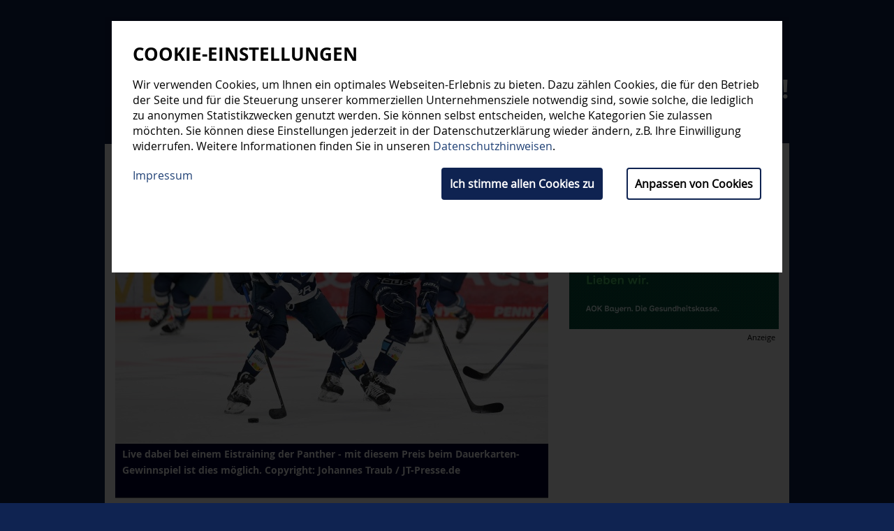

--- FILE ---
content_type: text/html; charset=UTF-8
request_url: https://www.erc-ingolstadt.de/tickets/newsdetail?id=7480
body_size: 7299
content:

<!DOCTYPE html>
<html lang="de">
<head>
<meta http-equiv="Content-Type" content="text/html; charset=UTF-8" />
<meta name="viewport" content="user-scalable=no, width=device-width, initial-scale=1, maximum-scale=1" />
<script>var pixelratio = 1; if(window.devicePixelRatio) pixelratio = window.devicePixelRatio; document.cookie='resolution=' + Math.max(screen.width,  screen.height)+',' + pixelratio + '; path=/';</script>
<script type="text/javascript" src="/templates/erc2014/js/jquery-1.11.1.min.js"></script>
<script type="text/javascript" src="/templates/erc2014/js/jquery.betterslider.js?v=1"></script>
<script type="text/javascript" src="/templates/erc2014/js/jquery-ui.min.js"></script>
<script type="text/javascript" src="/templates/erc2014/js/video.js"></script>
<script type="text/javascript" src="/templates/erc2014/js/core.js?v=4"></script>
<link rel="stylesheet" type="text/css" href="/templates/erc2014/css/general.css?v=13" />
<link rel="stylesheet" type="text/css" href="/templates/erc2014/css/layout.css?v=23" />
<link rel="stylesheet" type="text/css" href="/templates/erc2014/css/betterslider.css" />
<link rel="stylesheet" type="text/css" href="/templates/erc2014/css/responsive.css?v=3" />
<link rel="stylesheet" type="text/css" href="/templates/erc2014/css/video-js.css" />
<link rel="stylesheet" type="text/css" href="/templates/erc2014/css/fancybox/jquery.fancybox.css" />
<link rel="stylesheet" type="text/css" href="/templates/erc2014/css/magnific-popup.css" />
<link rel="stylesheet" type="text/css" href="/templates/erc2014/css/jquery-ui.min.css" />
<link rel="shortcut icon" href="/templates/erc2014/img/favicon.ico" type="image/x-icon" />
<!--
<style>
	@import url(http://fonts.googleapis.com/css?family=Open+Sans:300italic,400italic,700italic,300,400,700);
    body {
    	font-family: 'Open Sans', sans-serif;
    }
</style>-->

<meta property="og:title" content="Dauerkarten-Gewinnspiel: Trainingsbesuch" />
<meta property="og:description" content="Den Jungs beim Training zusehen und einen Blick hinter die Kulissen bekommen ..." />
<meta property="og:image" content="http://www.erc-ingolstadt.de/media/20220807_erc_showtraining_0089_i13906tn21920x1200_2_7480.jpg" />
<meta name="twitter:image" content="http://www.erc-ingolstadt.de/media/20220807_erc_showtraining_0089_i13906tn21920x1200_2_7480.jpg" />
<meta property="og:image:width" content="1800" />
<meta property="og:image:height" content="1200" />
<meta property="og:type" content="article" />
<meta property="og:site_name" content="erc-ingolstadt.de" />
<meta property="og:url" content="https://www.erc-ingolstadt.de/tickets/newsdetail?id=7480" />
<title>Dauerkarten-Gewinnspiel: Trainingsbesuch | Tickets,Fans | ERC Ingolstadt</title>
</head>
<body>
<div id="container">
<div id="main">
	<header>
		<div id="logo">
			<a href="/"></a>
		</div>
		<div id="language">
					</div>
		<p><strong><a href="https://www.erc-ingolstadt.de/tickets" style="color:#ffffff;"><u>Wir</u> stehen zusammen!</a></strong></p>
		<nav>
			<a id="menu" class="responsive" data-open="false"></a>
			<ul id="nav">
			<li class="level1"><a href="/news">News</a>
<ul>
<li><a href="/news/newsarchiv">Newsarchiv</a></li>
<li><a href="/news/termine">Termine</a></li>
<li><a href="javascript:MM_openBrWindow('http://liveticker.erc-ingolstadt.de','Liveticker', 'toolbar=no,location=no,directories=no,status=no,menubar=no,scrollbars=yes,resizable=yes,copyhistory=no,width=967,height=700');">Liveticker</a></li>
<li><a href="/news/panther-tv">Panther TV</a></li>
<li><a href="/news/stadionheft">Stadionheft</a></li>
<li><a href="/news/newsletter">Newsletter</a></li>
<li><a href="/news/hans-fischers-erc-chronic">Hans Fischers ERC-Chronic</a></li>
</ul>
</li>
<li class="level1"><a href="/profis">Profis</a>
<ul>
<li><a href="/profis/spielplan">Spielplan</a></li>
<li><a href="/profis/kader">Kader</a></li>
<li><a href="/profis/sportlicher-stab">Sportlicher Stab</a></li>
<li><a href="/profis/tabelle">Tabelle</a></li>
<li><a href="/profis/statistiken">Statistiken</a></li>
<li><a href="/profis/chl">CHL</a></li>
<li><a href="/profis/legenden">Legenden</a></li>
</ul>
</li>
<li class="level1"><a href="/nachwuchs">Nachwuchs</a>
<ul>
<li><a href="/nachwuchs/news">News</a></li>
<li><a href="/nachwuchs/konzept">Konzept</a></li>
<li><a href="/nachwuchs/audi-sportakademie">Audi Sportakademie</a></li>
<li><a href="http://www.erci-ingolstadt.de">Stammverein</a></li>
</ul>
</li>
<li class="level1"><a href="/tickets">Tickets</a>
<ul>
<li><a href="/tickets/news">News</a></li>
<li><a href="https://www.ticket-onlineshop.com/ols/erc" target="_blank">Online Shop (Print@Home)</a></li>
<li><a href="/ticket/dauerkarte">Dauerkarte 2025/2026</a></li>
<li><a href="/tickets/einzelkarten">Einzelkarten</a></li>
<li><a href="/tickets/vip-karten">VIP Karten</a></li>
<li><a href="/tickets/vvk-stellen">VVK-Stellen</a></li>
<li><a href="/tickets/chl">CHL-Tickets</a></li>
<li><a href="/afterwork">After Work Hockey</a></li>
<li><a href="/medien-akkreditierungen">Medien-Akkreditierungen</a></li>
<li><a href="/panther-werben-panther">Panther werben Panther</a></li>
</ul>
</li>
<li class="level1"><a href="https://www.erc-ingolstadt.shop" target="_blank">Shop</a></li>
<li class="level1"><a href="/fans">Fans</a>
<ul>
<li><a href="/fans/fanprojekt">Fanprojekt</a></li>
<li><a href="/fans/fanclubs">Fanclubs</a></li>
<li><a href="/fans/fanbeauftragte">Fanbeauftragte</a></li>
<li><a href="/fans/behindertenbeauftragter">Behindertenbeauftragter</a></li>
<li><a href="/fans/feedback">Feedback</a></li>
<li><a href="/fans/geburtstagsgruesse">Geburtstagsgr&uuml;&szlig;e</a></li>
<li><a href="/fans/panther-des-monats">Panther des Monats</a></li>
<li><a href="/app">ERC Ingolstadt Fan-App</a></li>
<li><a href="/fans/fanreise-nach-goeteborg">Fanreise nach G&ouml;teborg</a></li>
</ul>
</li>
<li class="level1"><a href="/organisation">Organisation</a>
<ul>
<li><a href="/organisation/ansprechpartner">Ansprechpartner</a></li>
<li><a href="http://www.erci-ingolstadt.de" target="_blank">Stammverein</a></li>
<li><a href="http://www.goalsforkids.de" target="_blank">Goals for Kids</a></li>
<li><a href="/nachhaltigkeit">Nachhaltigkeit</a></li>
<li><a href="/tickets/arena">Arena</a></li>
<li><a href="/organisation/kontakt">Kontakt</a></li>
<li><a href="/organisation/impressum">Impressum</a></li>
<li><a href="/organisation/datenschutz">Datenschutz</a></li>
<li><a href="/parken">Parken an der SATURN-Arena</a></li>
</ul>
</li>
<li class="level1"><a href="/organisation/partner">Partner</a>
<ul>
<li><a href="/partner/unsere-partner">Unsere Partner</a></li>
<li><a href="/club-64">Club 64</a></li>
</ul>
</li>
<li class="level1"><a href="/trikot">Trikot</a></li>
<li class="level1"><a href="/xmasloge">Xmas-Loge</a></li>
			</ul>
		</nav>
		<div id="subnav_back"></div>
	</header>

	
				<script type="text/javascript">
				function noSpam() {
				    var a = document.getElementsByTagName("a");
				    for (var i = a.length-1; i >= 0; i--) {
				      if (a[i].className.search(/\bemail\b/) != -1) {
				        var email = a[i].firstChild.data + "@" + a[i].lastChild.data;
				        a[i].innerHTML = email;
						if($(a[i]).attr("data-subject")) {
					        a[i].href = "mailto:" + email + "?subject=" + $(a[i]).attr("data-subject");
						}
						else {
					        a[i].href = "mailto:" + email;
						}
				      }
				    }
				}
				$(document).ready(function() {
					noSpam();
				});
				</script>
				
	<div id="content">
		<div class="content_left">
<div class="slider" style="margin-bottom: 15px">
	<div class="slider_items">
<a class="lightboxgallery" style="color: white" href="/media/20220807_erc_showtraining_0089_i13906tn21920x1200_2_7480.jpg" class="slider_item" title="Live dabei bei einem Eistraining der Panther - mit diesem Preis beim Dauerkarten-Gewinnspiel ist dies möglich.
Copyright: Johannes Traub / JT-Presse.de ">
						<img src="/media/20220807_erc_showtraining_0089_i13906620x413_2_7480.jpg" width="620" height="413" alt="Live dabei bei einem Eistraining der Panther - mit diesem Preis beim Dauerkarten-Gewinnspiel ist dies möglich.
Copyright: Johannes Traub / JT-Presse.de" title="Live dabei bei einem Eistraining der Panther - mit diesem Preis beim Dauerkarten-Gewinnspiel ist dies möglich.
Copyright: Johannes Traub / JT-Presse.de" />
						<div class="slider_subline_large"><p>Live dabei bei einem Eistraining der Panther - mit diesem Preis beim Dauerkarten-Gewinnspiel ist dies möglich.
Copyright: Johannes Traub / JT-Presse.de</p></div>
					  </a>
	</div>
</div>
<h4>Tickets, Fans<span class="date"> // Montag, 22.05.2023</span></h4>
<h1>Dauerkarten-Gewinnspiel: Trainingsbesuch</h1>
<div class="socialbuttons">
	<a class="socialbutton facebook popup" data-width="600" data-height="600" href="https://www.facebook.com/sharer/sharer.php?u=https%3A%2F%2Ferc-ingolstadt.de%2Ftickets%2Fnewsdetail%3Fid%3D7480">teilen</a>
	<a class="socialbutton twitter popup" data-width="600" data-height="600" href="https://twitter.com/intent/tweet?text=Dauerkarten-Gewinnspiel%3A+Trainingsbesuch&url=https%3A%2F%2Ferc-ingolstadt.de%2Ftickets%2Fnewsdetail%3Fid%3D7480&related=&via=ERCIngolstadt">twittern</a>
	<a class="socialbutton whatsapp" href="WhatsApp://send?text=Dauerkarten-Gewinnspiel%3A+Trainingsbesuch https%3A%2F%2Ferc-ingolstadt.de%2Ftickets%2Fnewsdetail%3Fid%3D7480">WhatsApp</a>
	<a class="socialbutton mail" href="mailto:?to=&subject=Von erc-ingolstadt.de: Dauerkarten-Gewinnspiel: Trainingsbesuch&body=Dauerkarten-Gewinnspiel: Trainingsbesuch%0D%0A%0D%0ADen Jungs beim Training zusehen und einen Blick hinter die Kulissen bekommen ...%0D%0A%0D%0Ahttps%3A%2F%2Ferc-ingolstadt.de%2Ftickets%2Fnewsdetail%3Fid%3D7480">E-Mail</a>
</div>
<p>Wie trainieren unsere Jungs? Was sind die Abl&auml;ufe an einem Trainingstag und wie sieht es hinter den Kulissen beim ERC aus?&nbsp;<span style="font-size: 1em;">Auf all diese Fragen k&ouml;nnten Sie schon bald eine Antwort bekommen.&nbsp;</span></p>
<p>Jeden Tag stellen wir Ihnen einen weiteren Preis unseres Dauerkarten-Gewinnspiels vor. Bei einem der zw&ouml;lf exklusiven Preise haben sie die Chance, einen einmaligen Blick hinter die Kulissen zu ergattern. Wir laden Sie ein, das ERC-Training unter der Woche zu besuchen. Nicht nur bekommen sie die Arbeit des Trainerteams um Headcoach Mark French hautnah mit, auch erhalten Sie einen Einblick in den Kabinentrakt der Panther. Wie sieht es in der Kabine aus? Wo kommen unsere Jungs im Anschluss zur Ruhe? Welche Aufgaben sind f&uuml;r die Betreuer w&auml;hrend der Einheit zu erledigen?&nbsp;<span style="font-size: 1em;">Au&szlig;erdem haben Sie im Anschluss die M&ouml;glichkeit, Fotos mit Ihren Lieblingsspielern zu knipsen.&nbsp;</span></p>
<p><span style="font-size: 1em;"><a href="https://www.erc-ingolstadt.de/tickets/dauerkarten-gewinnspiel" target="_blank"><strong>Zur Teilnahme beim Dauerkarten-Gewinnspiel geht es HIER.</strong></a> Ob sie bereits teilnehmen oder noch abwarten, bis alle Preise vorgestellt wurden, hat keinen Einfluss auf Ihre Gewinnchance.</span></p>
<h3><span style="font-size: 1em;">Fr&uuml;hbucherrabatt bis 31. Mai</span></h3>
<p><span style="font-size: 1em;">Noch bis Ende des Monats gilt der Fr&uuml;hbucherrabatt. Somit haben Sie noch bis einschlie&szlig;lich 31. Mai die Chance, sich die Dauerkarte zu einem unschlagbaren Preis zu sichern. M&ouml;chten Sie Ihre Dauerkarte bequem in drei Raten zahlen, sollten Sie definitiv innerhalb der Fr&uuml;hbucher-Phase zuschlagen; danach ist diese Option nicht mehr m&ouml;glich, da die erste Rate bereits im Juni abgebucht wird. Sichern Sie sich Ihre Dauerkarte mit Playoff-Option, haben Sie ihren Lieblingsplatz auch in der hei&szlig;esten Phase der Saison sicher und sparen sich hier den Ticketwahn.</span></p>
<p><span style="font-size: 1em;"><strong><a href="https://www.erc-ingolstadt.de/tickets/dauerkarten">Alle Infos zu den Vorteilen der Dauerkarte sowie das Bestellformular finden Sie HIER.</a></strong></span></p><a href="https://www.erc-ingolstadt.de/tickets/dauerkarten"><img src="/media/dauerkarte_bewerben.jpg" width="100%" border="0"></a>
<p><a href="javascript:history.back();"><strong>Zurück</strong></a></p>
<div class="socialbuttons">
	<a class="socialbutton facebook popup" data-width="600" data-height="600" href="https://www.facebook.com/sharer/sharer.php?u=https%3A%2F%2Ferc-ingolstadt.de%2Ftickets%2Fnewsdetail%3Fid%3D7480">teilen</a>
	<a class="socialbutton twitter popup" data-width="600" data-height="600" href="https://twitter.com/intent/tweet?text=Dauerkarten-Gewinnspiel%3A+Trainingsbesuch&url=https%3A%2F%2Ferc-ingolstadt.de%2Ftickets%2Fnewsdetail%3Fid%3D7480&related=&via=ERCIngolstadt">twittern</a>
	<a class="socialbutton whatsapp" href="WhatsApp://send?text=Dauerkarten-Gewinnspiel%3A+Trainingsbesuch https%3A%2F%2Ferc-ingolstadt.de%2Ftickets%2Fnewsdetail%3Fid%3D7480">WhatsApp</a>
	<a class="socialbutton mail" href="mailto:?to=&subject=Von erc-ingolstadt.de: Dauerkarten-Gewinnspiel: Trainingsbesuch&body=Dauerkarten-Gewinnspiel: Trainingsbesuch%0D%0A%0D%0ADen Jungs beim Training zusehen und einen Blick hinter die Kulissen bekommen ...%0D%0A%0D%0Ahttps%3A%2F%2Ferc-ingolstadt.de%2Ftickets%2Fnewsdetail%3Fid%3D7480">E-Mail</a>
</div>
<h2>Dies könnte sie auch interessieren</h2>
<a class="article" href="/profis/newsdetail?id=8495">
<img src="/media/cp-sp25-rbm-erc25-092k_i15642tn1336x189_2_8495.jpg" width="336" height="189" alt="Der ERC Ingolstadt verliert erstmalig nach 11 Siegen in Folge.
Foto: Johannes Traub | JT-Presse.de" title="Der ERC Ingolstadt verliert erstmalig nach 11 Siegen in Folge.
Foto: Johannes Traub | JT-Presse.de" /><h4>Fr, 05.12.2025 // RBM - ERCI 2:0</h4>
<h3>Siegesserie gerissen</h3>
<p>Panther verlieren in München ...</p>
</a>
<a class="article" href="/profis/newsdetail?id=8487">
<img src="/media/20251130_nit_ing_0215-2_i15635tn1336x189_2_8487.jpg" width="336" height="189" alt="Fingerzeig auf die mitgereisten Fans: Myles Powell jubelt nach dem zwischenzeitlichen 3:2-Führungstreffer.
Foto: Johannes Traub / JT-Presse.de" title="Fingerzeig auf die mitgereisten Fans: Myles Powell jubelt nach dem zwischenzeitlichen 3:2-Führungstreffer.
Foto: Johannes Traub / JT-Presse.de" /><h4>So, 30.11.2025 // Profis</h4>
<h3>11. Sieg in Folge</h3>
<p>Panther gewinnen auch in Nürnberg ...</p>
</a>
<a class="article" href="/profis/newsdetail?id=8443">
<img src="/media/news/2526/ex25-17-fra-erc-075k_i15598tn1336x189_2_8443.jpg" width="336" height="189" alt="Für das zwischenzeitliche 0:4 sorgte Abbott Girduckis.
Foto: Citypress | DEL-Fotosharing" title="Für das zwischenzeitliche 0:4 sorgte Abbott Girduckis.
Foto: Citypress | DEL-Fotosharing" /><h4>So, 02.11.2025 // FRA - ERCI 0:8</h4>
<h3>0:8! Nächster ERC-Kantersieg</h3>
<p>Panther im Tor-Rausch ...</p>
</a>
<a class="article" href="/profis/newsdetail?id=8426">
<img src="/media/news/2526/ex25-13-sww-erc-073k_i15577tn1336x189_2_8426.jpg" width="336" height="189" alt="Sorgte für das zwischenzeitliche 2:1: Austen Keating.
Foto: Citypress" title="Sorgte für das zwischenzeitliche 2:1: Austen Keating.
Foto: Citypress" /><h4>So, 19.10.2025 // Profis</h4>
<h3>Sechs-Punkte-Wochenende</h3>
<p>Ingolstädter mit dem dritten Sieg in Folge ...</p>
</a>
</div>
<div class="content_right">
<div class="teaser" style="margin-bottom: 0px">
<a href="https://aokby.aok-dae.de/c/0c6c72c7-f684-40fc-9d1b-ad386b518648" title="AOK 1. Quartal 2026" target="_blank"><img src="/media/banner/26q1_onlinebanner_300x250px.gif" width="300" height="250" alt="AOK 1. Quartal 2026" title="AOK 1. Quartal 2026" /></a></div>
	<p style="float: right; padding-right: 5px" class="tiny">Anzeige</p>
<!-- last content div --> </div>

 		<div style="clear: both"></div>
	</div>
	<div id="sponsors">
		<div id="main_sponsors">
			<a href="http://www.audi.de" style="background-image: url(/media/partner/zeichenflaeche-2_i12601189x78_25_56.png);"><div style="background-image: url(/media/partner/1zeichenflaeche-2_i12602189x78_25_56.png);"></div></a>
<a href="https://www.mediamarkt.de/de/specials/erc-ingolstadt?ga_query=erc" style="background-image: url(/media/partner/mediamarktsaturn_no-outline_i14026189x78_25_60.png);"><div style="background-image: url(/media/partner/mediamarktsaturn_no-outline_i14026189x78_25_60.png);"></div></a>
</div>
<div id="premium_sponsors">
<a href="https://www.wir-entdecken-bayern.de/inspiration/DB-Regio-ERC-Ingolstadt" style="background-image: url(/media/partner/dbregiobayernfooter_i15451tn1120x66_25_370.png);"><div style="background-image: url(/media/partner/dbregiobayern2526_i15450tn1120x66_25_370.png);"></div></a>
		</div>
	</div>
	<footer>
	<a href="/organisation/kontakt">Kontakt</a> | <a href="/organisation/impressum">Impressum</a> | <a href="/organisation/datenschutz">Datenschutz</a> | <a href="/news/newsletter">Newsletter</a> | <a href="/fans/feedback">Feedback</a> | <a href="/agb">AGB</a>		<a href="http://www.del.org" target="_blank" class="del"></a>
		<!--  <a id="overlay" class="overlay" href="/olympia.jpg"></a>-->
		<a href="https://seal.beyondsecurity.com/vulnerability-scanner-verification/www.erc-ingolstadt.de"><img src="https://seal.beyondsecurity.com/verification-images/www.erc-ingolstadt.de/vulnerability-scanner-2.gif" alt="Website Security Test" border="0"></a>
	</footer>
</div>
</div>

	
<script type="text/javascript" src="/templates/erc2014/js/jquery.fancybox.pack.js"></script>
<script type="text/javascript" src="/templates/erc2014/js/jquery.fancybox-media.js"></script>
<script type="text/javascript" src="/templates/erc2014/js/jquery.magnific-popup.min.js"></script>
<script>
$(document).ready(function() {
	init();
	$( function() {
	    $( document ).tooltip({
	      items: ".tooltip",
	      content: function() {
	        var element = $( this );
	        var title = $(element).attr("data-title");
	        var text = $(element).attr("data-text");
	        return '<h4>' + title + '</h4><p style="margin: 0px">' + text + '</p>';
	      }
	    });
	  } );
	});

</script>


<script type="text/javascript">
var gaProperty = 'UA-59636592-1';
var disableStr = 'ga-disable-' + gaProperty;
if (document.cookie.indexOf(disableStr + '=true') > -1) {
window[disableStr] = true;
}
function gaOptout() {
document.cookie = disableStr + '=true; expires=Thu, 31 Dec 2099 23:59:59 UTC; path=/';
window[disableStr] = true;
alert("Das Tracking wurde deaktiviert.");
}
</script>

<link rel="stylesheet" type="text/css" href="/simplyflex/gui/site/cookies/css/simplyflex_cookies.css?v=4" />
<div class="sf_cookie_container">
	<form id="sf_cookieform" action="/tickets/newsdetail?id=7480" method="post">
	<input type="hidden" name="sf_savecookies" value="yes" />
	<div class="sf_cookie_content">
		<h1>Cookie-Einstellungen</h1>
		<p>Wir verwenden Cookies, um Ihnen ein optimales Webseiten-Erlebnis zu bieten. Dazu zählen Cookies, die für den Betrieb der Seite und für die Steuerung unserer kommerziellen Unternehmensziele notwendig sind, sowie solche, die lediglich zu anonymen Statistikzwecken genutzt werden. Sie können selbst entscheiden, welche Kategorien Sie zulassen möchten. Sie können diese Einstellungen jederzeit in der Datenschutzerklärung wieder ändern, z.B. Ihre Einwilligung widerrufen. Weitere Informationen finden Sie in unseren <a href="/organisation/datenschutz?nocookies" target="_blank">Datenschutzhinweisen</a>.</p>
		<div class="sf_cookie_buttons">
			<a id="sf_cookie_button_selectall" class="sf_cookie_button sf_cookie_actionbutton">Ich stimme allen Cookies zu</a>
			<a id="sf_cookie_button_adjust" class="sf_cookie_button">Anpassen von Cookies</a>
			<a href="url_impressum?sf_nocookies" target="_blank" class="sf_link">Impressum</a>
		</div>
		<div class="sf_cookie_details">
			<div id="sf_cookiedetails_content" class="sf_cookie_detailscontent">
		<div class="sf_cookie_checkmarks">
		<div class="sf_cookie_checkboxoption sf_checkbox_category sf_checkbox_necessary" data-category="notwendig">
				<input type="hidden" class="checkbox" name="sf_cookie_category_Notwendig" value="1" />
				<span class="checkmark">
					<span class="checked"></span>
					<span class="partchecked"></span>
				</span>
				<label>Notwendig</label>
			</div>
		<div class="sf_cookie_checkboxoption sf_checkbox_category" data-category="statistik">
					<input type="hidden" class="checkbox" name="sf_cookie_category_Statistik" value="0" />
					<span class="checkmark">
						<span class="checked"></span>
						<span class="partchecked"></span>
					</span>
					<label>Statistik</label>
				</div>
		</div>
				<h4 style="margin-bottom: 0px; margin-top: 20px; clear: both">Notwendig</h4>
				<p>Diese Cookies sind für den Betrieb der Seite unbedingt notwendig und ermöglichen beispielsweise sicherheitsrelevante Funktionalitäten. Außerdem können wir mit dieser Art von Cookies ebenfalls erkennen, ob Sie in Ihrem Profil eingeloggt bleiben möchten, um Ihnen unsere Dienste bei einem erneuten Besuch unserer Seite schneller zur Verfügung zu stellen.</p>
				<table>
					<thead>
						<tr>
							<th class="sf_th_cookie">Cookie</th>
							<th class="sf_td_category">Kategorie</th>
							<th class="sf_td_description">Beschreibung</th>
							<th class="sf_td_persistency">Persistenz</th>
						</tr>
					</thead>
					<tbody>
						<tr>
							<td class="sf_th_cookie">
								<div class="sf_cookie_checkboxoption sf_checkbox_category_notwendig sf_checkbox_necessary">
											<input type="hidden" class="checkbox" name="sf_cookie_PHPSESSID" value="1" />
											<span class="checkmark">
												<span class="checked"></span>
												<span class="partchecked"></span>
											</span>
											<label>PHPSESSID</label>
										</div>
							</td>
							<td class="sf_td_category">Notwendig</td>
							<td class="sf_td_description">Session Cookie</td>
							<td class="sf_td_persistency">Bis zum Ende der Session</td>
						</tr>
						<tr>
							<td class="sf_th_cookie">
								<div class="sf_cookie_checkboxoption sf_checkbox_category_notwendig sf_checkbox_necessary">
											<input type="hidden" class="checkbox" name="sf_cookie_resolution" value="1" />
											<span class="checkmark">
												<span class="checked"></span>
												<span class="partchecked"></span>
											</span>
											<label>resolution</label>
										</div>
							</td>
							<td class="sf_td_category">Notwendig</td>
							<td class="sf_td_description">Speichert die Auflösung des Browsers für die optimale Bereitstellung von Media Dateien (z.B. Bilder)</td>
							<td class="sf_td_persistency">Bis zum Ende der Session</td>
						</tr>
					</tbody>
				</table>
				<h4 style="margin-bottom: 0px; margin-top: 20px; clear: both">Statistik</h4>
				<p>Um unser Angebot und unsere Webseite weiter zu verbessern, erfassen wir anonymisierte Daten für Statistiken und Analysen. Mithilfe dieser Cookies können wir beispielsweise die Besucherzahlen und den Effekt bestimmter Seiten unseres Web-Auftritts ermitteln und unsere Inhalte optimieren.</p>
				<table>
					<thead>
						<tr>
							<th class="sf_th_cookie">Cookie</th>
							<th class="sf_td_category">Kategorie</th>
							<th class="sf_td_description">Beschreibung</th>
							<th class="sf_td_persistency">Persistenz</th>
						</tr>
					</thead>
					<tbody>
						<tr>
							<td class="sf_th_cookie">
								<div class="sf_cookie_checkboxoption sf_checkbox_category_statistik">
											<input type="hidden" class="checkbox" name="sf_cookie__ga" value="0" />
											<span class="checkmark">
												<span class="checked"></span>
												<span class="partchecked"></span>
											</span>
											<label>_ga</label>
										</div>
							</td>
							<td class="sf_td_category">Statistik</td>
							<td class="sf_td_description">Google Analytics: Registriert eine eindeutige ID, die verwendet wird, um statistische Daten dazu, wie der Besucher die Website nutzt, zu generieren.</td>
							<td class="sf_td_persistency">2 Jahre</td>
						</tr>
						<tr>
							<td class="sf_th_cookie">
								<div class="sf_cookie_checkboxoption sf_checkbox_category_statistik">
											<input type="hidden" class="checkbox" name="sf_cookie__gid" value="0" />
											<span class="checkmark">
												<span class="checked"></span>
												<span class="partchecked"></span>
											</span>
											<label>_gid</label>
										</div>
							</td>
							<td class="sf_td_category">Statistik</td>
							<td class="sf_td_description">Google Analytics: Registriert eine eindeutige ID, die verwendet wird, um statistische Daten dazu, wie der Besucher die Website nutzt, zu generieren.</td>
							<td class="sf_td_persistency">1 Tag</td>
						</tr>
					</tbody>
				</table>
		<div class="sf_cookie_buttons">
			<a id="sf_cookie_button_select" class="sf_cookie_button">Auswahl speichern</a>
		</div>
			</div>
		</div>
	</div>
	</form>
</div>
<script>
						function updateSFCookieCheckboxes() {
							$(".sf_cookie_checkboxoption").each(function() {
								if($(this).children("input.checkbox").val() == "1") {
									$(this).addClass("checked");
								}
								else {
									$(this).removeClass("checked");
								}
							});

							$("div.sf_checkbox_category").each(function() {
								$(this).removeClass("checked");
								$(this).removeClass("partchecked");
								var allChecked = true;
								var oneChecked = false;

								$("div.sf_checkbox_category_" + $(this).attr("data-category")).each(function() {
									if($(this).children("input.checkbox").val() == "1") {
										oneChecked = true;
									}
									else {
										allChecked = false;
									}
								});

								if(allChecked) {
									$(this).addClass("checked");
								}
								else if(oneChecked) {
									$(this).addClass("partchecked");
								}
							});
						}

						$("#sf_cookie_button_adjust").on("click", function() {
							$("#sf_cookiedetails_content").slideToggle();
						});


						$("#sf_cookie_button_select").on("click", function() {
							$("#sf_cookieform").submit();
							$(".sf_cookie_container").hide();
						});

						$("#sf_cookie_button_selectall").on("click", function() {
							$(".sf_checkbox_category").each(function() {
								if($(this).children("input.checkbox").val() != "1") {
									$(this).trigger("click");
								}
							});

							window.setTimeout(function() {
								$("#sf_cookieform").submit();
								$(".sf_cookie_container").hide();
							}, 500);
						});

						$(".sf_cookie_checkboxoption").on("click", function() {
							if($(this).hasClass("sf_checkbox_necessary")) {
								return;
							}
							var checked = true;
							if($(this).children("input.checkbox").val() == "1") {
								$(this).children("input.checkbox").val("0");
								checked = false;
							}
							else {
								$(this).children("input.checkbox").val("1");
							}

							if($(this).hasClass("sf_checkbox_category")) {
								$(".sf_checkbox_category_" + $(this).attr("data-category")).each(function() {
									if(checked) {
										$(this).children("input.checkbox").val("1");
									}
									else {
										$(this).children("input.checkbox").val("0");
									}
								});
							}

							updateSFCookieCheckboxes();
						});
						updateSFCookieCheckboxes();
					  </script>
</body>
</html>


--- FILE ---
content_type: text/css
request_url: https://www.erc-ingolstadt.de/templates/erc2014/css/general.css?v=13
body_size: 4977
content:
@CHARSET "UTF-8";

@font-face {
    font-family: 'OpenSans';
    src: url('../fonts/OpenSans-Regular-webfont.eot');
    src: url('../fonts/OpenSans-Regular-webfont.eot?#iefix') format('embedded-opentype'),
         url('../fonts/OpenSans-Regular-webfont.woff') format('woff'),
         url('../fonts/OpenSans-Regular-webfont.ttf') format('truetype'),
         url('../fonts/OpenSans-Regular-webfont.svg#open_sansregular') format('svg');
    font-weight: normal;
    font-style: normal;
}

@font-face {
    font-family: 'OpenSansBold';
    src: url('../fonts/OpenSans-Bold-webfont.eot');
    src: url('../fonts/OpenSans-Bold-webfont.eot?#iefix') format('embedded-opentype'),
         url('../fonts/OpenSans-Bold-webfont.woff') format('woff'),
         url('../fonts/OpenSans-Bold-webfont.ttf') format('truetype'),
         url('../fonts/OpenSans-Bold-webfont.svg#open_sansbold') format('svg');
    font-weight: normal;
    font-style: normal;

}

html, body, div, span, applet, object, iframe, h1, h2, h3, h4, h5, h6, p, blockquote, pre, a, abbr, acronym, address, big, cite, code, del, dfn, em, img, ins, kbd, q, s, samp, small, strike, strong, sub, sup, tt, var, b, u, i, center, dl, dt, dd, ol, ul, li, fieldset, form, label, legend, table, caption, tbody, tfoot, thead, tr, th, td, article, aside, canvas, details, embed, figure, figcaption, footer, header, hgroup, menu, nav, output, ruby, section, summary, time, mark, audio, video {
	margin: 0px;
	padding: 0px;
	border: none;
}

body {
	font-size: 1.0em;
	color: black;
	font-family: 'OpenSans', Helvetica, sans-serif; 
}

b, strong {
	font-family: 'OpenSansBold', Helvetica, sans-serif;
	font-weight: normal;
}

a {
	color: #1f4075;
	text-decoration: none;
}

a:hover {
	text-decoration: underline;
}

a.pdf {
	background-image: url("../../../simplyflex/modules/mediaadmin/img/icons/pdf.png");
	background-size: 35px 35px;
	background-repeat: no-repeat;
	background-position: left center;
	height: 35px;
	padding-left: 45px;
	display: block;
	line-height: 35px;
	color: #1f4075;
}

.tiny {
	font-size: 11px !important;
	line-height: normal !important;
}

h1 {
	clear: both;
	font-size: 1.6em;
	margin-bottom: 15px;
	text-transform: uppercase;
	font-family: 'OpenSansBold', Helvetica, sans-serif;
	font-weight: normal;
}

h2 {
	clear: both;
	font-size: 1.6em;
	padding-top: 15px;
	margin-bottom: 10px;
	color: #0e1c45;
	text-transform: uppercase;
	font-weight: normal;
	font-family: 'OpenSans', Helvetica, sans-serif; 
	border-style: solid; border-width: 0px 0px 1px 0px; -moz-border-image: url(../img/border-bottom.png) 0 0 1 0 stretch; -webkit-border-image: url(../img/border-bottom.png) 0 0 1 0 stretch; -o-border-image: url(../img/border-bottom.png) 0 0 1 0 stretch; border-image: url(../img/border-bottom.png) 0 0 1 0 fill stretch;
	
}

div.content_right h2 {
	 font-size: 1.5em;
}

h2 a {
	color: #0e1c45;
	text-decoration: none;
}

h2 a:hover {
	text-decoration: none;
}

h3 {
	clear: both;
	font-size: 1.3em;
	margin-top: 25px;
	margin-bottom: 10px;
	color: #0e1c45;
	border-bottom: solid 3px #0e1c45;
	text-transform: uppercase;
	font-family: 'OpenSansBold', Helvetica, sans-serif;
	font-weight: normal;
}

h3 a {
	color: #0e1c45;
	text-deocration: none;
}

h3 a:hover {
	text-decoration: none;
}

h4 {
	clear: both;
	font-size: 1.1em;
	color: #1f4075;
	text-transform: uppercase;
	font-family: 'OpenSansBold', Helvetica, sans-serif;
	font-weight: normal;
}

h5 {
	clear: both;
	font-size: 1.1em;
	font-family: 'OpenSansBold', Helvetica, sans-serif;
	font-weight: normal;
}

h6 {
	clear: both;
	font-size: 1.0em;
	font-family: 'OpenSansBold', Helvetica, sans-serif;
	font-weight: normal;
}

p {
	clear: both;
	font-size: 1.0em;
	margin-bottom: 15px;
}

span.date {
	font-weight: normal;
	color: #727272;
}

div#content p {
	font-size: 0.9em;
	line-height: 26px;
	/*
	-moz-hyphens: auto;
   	-o-hyphens: auto;
   	-webkit-hyphens: auto;
   	-ms-hyphens: auto;
   	hyphens: auto;*/ 
	text-align: justify;
}

div.content_right p {
	margin-bottom: 0px;
}

div#content ul, div#content ol {
	padding-left: 35px;
	font-size: 0.9em;
	line-height: 26px;
	margin-bottom: 15px;
} 

div#container {
	background-image: url("../img/background_bottom.png");
	background-repeat: repeat-x;
	background-position: left 1080px;
	padding-bottom: 400px;
}

div#main {
	width: 980px;
	margin-top: 25px;
	margin-left: auto;
	margin-right: auto;
	overflow: hidden;
}

header {
	background-image: url("../img/background_header.png");
	min-height: 181px;
	color: white;
	position: relative;
	overflow: hidden;
}

header p {
	position: absolute;
	top: 87px;
	right: 0px;
	margin: 0px;
	height: 30px;
	line-height: 30px;
	text-align: right;
	font-size: 2.3em;
	text-transform: uppercase;
}

div#logo {
	position: absolute;
	left: 40px;
	top: 28px;
	display: block;
	width: 115px;
	height: 133px;
	background-image: url("../img/erclogo.png");
	background-size: 115px 133px;
	background-repeat: no-repeat;
	z-index: 1;
	pointer-events: none;
}

div#logo a {
	display: block;
	position: absolute;
	left: 0px;
	top: 0px;
	width: 100%;
	height: 100px;
	pointer-events: auto;
}

div#language {
	position: absolute;
	right: 15px;
	top: 15px;
	display: block;
	width: 33px;
	height: 20px;
	z-index: 1;
}

div#language a {
	display: block;
	position: absolute;
	left: 0px;
	top: 0px;
	width: 33px;
	height: 20px;
	background-repeat: no-repeat;
	background-size: 33px 20px;
}

a.de {
	background-image: url("../img/de.png");
}

a.en {
	background-image: url("../img/en.png");
}



nav {
	position: absolute;
	top: 128px;
	left: 0px;
	width: 100%;
	height: 53px;
	background-color: #0e1c45;
	background-image: url("../img/border-bottom-nav.png");
	background-repeat: no-repeat;
	background-position: center bottom;
}

nav:hover {
	background-image: url("../img/border-bottom-nav-hover.png");
}

nav a#menu {
	float: left;
	display: block;
	height: 52px;
	line-height: 52px;
	color: white;
	text-decoration: none;
	font-size: 1.0em;
	text-transform: uppercase;
	padding-left: 25px;
	padding-right: 25px;
	cursor: pointer;
	background-image: url("../img/menu_button.png");
	background-position: center;
	background-repeat: no-repeat;
	background-size: 35px 35px;
	width: 35px;
}

nav a:hover {
	text-decoration: none;
}

nav > ul {
	position: absolute;
	left: 0px;
	top: 0px;
	right: 0px;
	height: 52px;
}

nav > ul > li {
	position: relative;
	float: left;
	list-style-type: none;
	line-height: 52px;
	height: 52px;
	font-size: 1.0em;
	text-transform: uppercase;
	background-image: url("../img/nav_separator.png");
	background-position: right center;
	background-repeat: no-repeat;
}

nav > ul > li:first-child {
	margin-left: 0px;
	margin-right: 0px;
	background-image: none;
	width: 98px;
}

nav > ul > li > a {
	display: block;
	height: 52px;
	color: white;
	text-decoration: none;
	padding-left: 25px;
	padding-right: 25px;
}

nav > ul > li > a:hover, nav > ul > li > a.open, nav > ul >li.open > a  {
	background-color: white;
	color: #0e1c45;
}

header nav > ul > li.open > ul {
	display: block;
}
	
nav > ul > li > ul {
	display: none;
	list-style-type: none;
	position: absolute;
	top: 52px;
	left: 16px;
	z-index: 3;
}

nav > ul > li > ul > li {
	height: auto;
	line-height: normal;
}

nav > ul > li > ul > li  a {
	height: auto;
}

nav > ul > li > ul > li.selected {
	background-color: transparent;
}

nav > ul > li > ul > li.selected > a {
	color: rgba(30, 170, 200, 1);
}

nav > ul > li > ul > li {
	text-transform: none;
	font-size: 0.75em;
	line-height: 22px;
	white-space: nowrap;
	font-family: 'OpenSansBold', Helvetica, sans-serif;
	font-weight: normal;
}

nav > ul > li > ul > li:first-child {
	padding-top: 13px;
}

nav > ul > li > ul > li > a {
	color: #666;
	text-decoration: none;
	border-bottom: dotted 1px #bbb;
	display: block;
	padding-left: 7px;
	padding-right: 7px;
}

nav > ul > li > ul > li > a:hover {
	color: rgba(30, 170, 200, 1);
}

div#subnav_back {
	margin-top: 180px;
	height: 0px;
	display: none;
	background-color: white;
	box-shadow: 0px 1px 1px #0e1c45;
}

div#content {
	background-color: white;
	padding: 15px;
}

div.content {
	clear: both;
}

div.content_left {
	float: left;
	width: 620px;
	overflow: hidden;
}

div.content_right {
	float: right;
	width: 300px;
	overflow: hidden;
}

div#content_full {
	clear: both;
	padding-top: 15px;
}

div.content_left h2:first-child, div.content_right h2:first-child {
	padding-top: 0px;
}

div.teaser {
	width: 100%;
	font-size: 0.8em;
	margin-bottom: 15px;
	overflow: hidden;
}

div#sponsors {
	clear: both;
	background-color: #0e1c45;
	min-height: 226px;
}

div#main_sponsors, div#premium_sponsors {
	padding-top: 15px;
	min-height: 98px;
	text-align: center;
}

div#premium_sponsors {
	padding-top: 8px;
	padding-bottom: 7px;
}

div#main_sponsors a {
	display: inline-block;
	background-position: center;
	background-repeat: no-repeat;
    background-size: contain;
	padding: 10px;
	height: 78px;
	width: 190px;
	margin-left: 10px;
	margin-right: 10px;
}

div#main_sponsors a div {
	display: none;
	background-position: center;
	background-repeat: no-repeat;
	height: 78px;
	width: 190px;
}

div#main_sponsors a:hover {
	background-color: white;
}

div#main_sponsors a:hover div {
	display: block;
}

div#premium_sponsors a {
	display: inline-block;
	background-position: center;
	background-repeat: no-repeat;
    background-size: contain;
	padding: 10px;
	height: 66px;
	width: 120px;
	margin-top: 6px;
	margin-bottom: 6px;
	margin-left: 10px;
	margin-right: 10px;
}

div#premium_sponsors a div {
	display: none;
	background-position: center;
	background-repeat: no-repeat;
	height: 66px;
	width: 120px;
}

div#premium_sponsors a:hover {
	background-color: white;
}

div#premium_sponsors a:hover div {
	display: block;
}

footer {
	clear: both;
	background-image: url("../img/background_footer.jpg");
	background-color: black;
	background-repeat: repeat-y;
	height: 45px;
	overflow: hidden;
	line-height: 45px;
	color: white;
	text-align: center;
	font-size: 0.7em;
	position: relative;
}

footer img {
	display: none;
}

footer a.del {
	display: block;
	position: absolute;
	top: 5px;
	right: 10px;
	background-image: url("../img/footer_del_logo2020.png");
	background-size: 72px 35px;
	background-position: center;
	background-repeat: no-repeat;
	width: 72px;
	height: 35px;
}

footer a {
	color: white;
	text-decoration: none;
}

footer a:hover {
	text-decoration: underline;
}



div.slider {
	position: relative;
	overflow: hidden;
}

div#main > div.slider {
	height: 482px;
}

div#main > div.slider_no_subline {
	height: 446px !important;
}

div.slider_items {
	position: relative;
}

div.content_left div.slider  {
	height: 492px;
}

div.content_left div.slider_items {
	height: 100%;
}

div.content_left div.betterslider_pagination {
	left: 7px;
	bottom: 79px !important;
}

div#main > div.slider > div.slider_items {
	height: 446px;
}

a.slider_item {
	display: block;
	position: absolute;
	left: 0px;
	top: 0px;
	right: 0px;
	bottom: 0px;
	overflow: hidden;
	color: white;
	text-decoration: none;
	width: 100%;
}

div.slider_overlay {
	position: absolute;
	left: 0px;
	top: 0px;
	width: 626px;
	height: 100%;
	background-image: url("../img/slider_overlay.png");
	padding-left: 17px;
	background-repeat: no-repeat;
}

div.slider_image {
	position: absolute;
	top: 0px;
	right: 0px;
	width: 668px;
	height: 446px;
	overflow: hidden;
}

div.slider_headlines {
	position: absolute;
	top: 20.5%;
	width: 280px;
	text-transform: uppercase;
}

div.slider_border_top {
	width: 280px;
	height: 1px;
	background-image: url("../img/slider_border.png");
	margin-bottom: 20px;
}

div.slider_border_bottom {
	width: 280px;
	height: 1px;
	background-image: url("../img/slider_border.png");
	margin-top: 26px;
}

div.slider_headlines h3 {
	font-size: 1.2em;
	line-height: normal;
	padding-left: 10px;
	padding-right: 10px;
	border: none;
	color: white !important;
}

div.slider_headlines h2 {
	margin-top: 6px;
	font-size: 1.8em;
	line-height: 34px;
	max-height: 204px;
	padding-left: 10px;
	padding-right: 10px;
	background: none;
	color: white !important;
	font-family: 'OpenSansBold', Helvetica, sans-serif;
	font-weight: normal;
	border: none;
}

div.slider_subline, div.slider_subline_large {
	position: absolute;
	left: 0px;
	right: 0px;
	bottom: 0px;
	height: 34px;
	background-color: #000033;
	border-top: solid 1px white;
	border-bottom: solid 1px #777777;
	overflow: hidden;
}

div.slider_subline_large {
	height: 77px;
	overflow: hidden;
}

div.slider_subline_large p {
	line-height: 23px !important;
	margin: 0px !important;
	padding-left: 10px !important;
	padding-right: 10px !important;
	padding-top: 4px !important;
	padding-bottom: 4px !important;
	font-size: 0.9em !important;
	text-overflow: ellipsis !important;
	font-family: 'OpenSansBold', Helvetica, sans-serif;
	font-weight: normal;
	text-align: left !important;
}

span.copyright {
	font-weight: normal;
	font-family: 'OpenSans', Helvetica, sans-serif;
}

a#socialnetworks {
	background-image: url("../img/slider_socialnetworks.png");
	background-repeat: no-repeat;
	background-position: left center;
	position: absolute;
	width: 50%;
	height: 34px;
	left: 0px;
	top: 0px;
	cursor: pointer;
}

a#morenews {
	position: absolute;
	width: 50%;
	height: 100%;
	right: 0px;
	top: 0px;
	cursor: pointer;
	text-align: right;
	color: white;
	padding-right: 27px;
	line-height: 34px;
	font-size: 0.8em;
	font-family: 'OpenSansBold', Helvetica, sans-serif;
	font-weight: normal;
	background-image: url("../img/morenews.png");
	background-position: right center;
	background-repeat: no-repeat;
	background-size: 20px 10px;
}

div#socialcontent {
	position: absolute;
	top: 34px;
	bottom: 0px;
	left: 0px;
	right: 0px;
	display: none;
}

div#newscontent {
	position: absolute;
	top: 34px;
	bottom: 0px;
	left: 0px;
	right: 0px;
	display: none;
}

div.facebook div.slidercontent, div.twitter  div.slidercontent, div.instagram  div.slidercontent {
	background-color: white;
}

div.slidercontent {
	width: 300px;
	height: 420px;
	color: white;
}

div.slidercontent p {
	font-size: 0.9em;
}

div.slidercontent a, .lt_message {
	display: block;
	padding-top: 10px;
	padding-bottom: 10px;
	line-height: 20px;
	font-size: 0.9em;
	color: white;
	text-decoration: none;
	background-image: url("../img/slidercontent_divider.png");
	background-position: center bottom;
	background-repeat: no-repeat;
}

.lt_message {
	padding-left: 5%;
	padding-right: 5%;
}

div.slidercontent a:hover, a.lt_message:hover {
	color: #5aafff;
	text-decoration: none;
}

.singleline {
	display: block;
	white-space: nowrap;
	text-overflow: ellipsis;
	overflow: hidden;
}

div.slidercontent_video {
	width: 620px;
	height: 420px;
	color: white;
}

div.slidercontent_container {
	background-repeat: no-repeat;
	float: left;
	margin-left: 20px;
}

div.slidercontent_container h4 {
	height: 29px;
	line-height: 29px;
	margin: 0px;
	padding: 0px;
	text-transform: uppercase;
	font-size: 1.2em;
	color: white;	
}

div.slidercontent_container h4 a, div.slidercontent_container h4 a:hover {
	text-deocration: none;
	color: white;
}

.clearfix:after {
	content: ".";
	display: block;
	heibht: 0;
	clear: both;
	visibility: hidden;
}

.responsive {
	display: none !important;
}
 
.mobile {
	display: none !important;
}

.tablet {
	display: none !important;
}

.zeile:hover {
	background-color: #0e1c45;
	color: white;
	cursor: pointer;
}

a.bericht {
	display: block;
	width: 25px;
	height: 25px;
	background-image: url("../img/icon_bericht.png");
	margin-left: auto;
	margin-right: auto;
	margin-top: 12px;
}

a.special {
	background-image: url("../img/icon_star.png");
}

div.header {
	font-family: 'OpenSansBold', Helvetica, sans-serif;
	font-weight: normal;
	height: 30px !important;
	line-height: 30px !important;
	overflow: hidden;
}

div.header div {
	float: left;
	text-overflow: ellipsis;
	white-space: nowrap;
	overflow: hidden;
	height: 30px !important;
	line-height: 30px !important;
}

div.header_fullrow {
	font-family: 'OpenSansBold', Helvetica, sans-serif;
	font-weight: normal;
	height: 50px !important;
	line-height: 50px !important;
	overflow: hidden;
}

div.header_fullrow div {
	float: left;
	text-overflow: ellipsis;
	white-space: nowrap;
	overflow: hidden;
	height: 50px !important;
	line-height: 50px !important;
}


.actionbutton, .actionbutton, .formbutton {
	display: inline-block;
	
	background: rgb(35,161,192); /* Old browsers */
background: -moz-linear-gradient(top, rgba(35,161,192,1) 0%, rgba(8,88,139,1) 100%); /* FF3.6+ */
background: -webkit-gradient(linear, left top, left bottom, color-stop(0%,rgba(35,161,192,1)), color-stop(100%,rgba(8,88,139,1))); /* Chrome,Safari4+ */
background: -webkit-linear-gradient(top, rgba(35,161,192,1) 0%,rgba(8,88,139,1) 100%); /* Chrome10+,Safari5.1+ */
background: -o-linear-gradient(top, rgba(35,161,192,1) 0%,rgba(8,88,139,1) 100%); /* Opera 11.10+ */
background: -ms-linear-gradient(top, rgba(35,161,192,1) 0%,rgba(8,88,139,1) 100%); /* IE10+ */
background: linear-gradient(to bottom, rgba(35,161,192,1) 0%,rgba(8,88,139,1) 100%); /* W3C */
filter: progid:DXImageTransform.Microsoft.gradient( startColorstr='#23a1c0', endColorstr='#08588b',GradientType=0 ); /* IE6-9 */
	
	background: rgb(51,114,173); /* Old browsers */
	background: -moz-linear-gradient(top, rgba(51,114,173,1) 0%, rgba(14,28,69,1) 100%); /* FF3.6+ */
	background: -webkit-gradient(linear, left top, left bottom, color-stop(0%,rgba(51,114,173,1)), color-stop(100%,rgba(14,28,69,1))); /* Chrome,Safari4+ */
	background: -webkit-linear-gradient(top, rgba(51,114,173,1) 0%,rgba(14,28,69,1) 100%); /* Chrome10+,Safari5.1+ */
	background: -o-linear-gradient(top, rgba(51,114,173,1) 0%,rgba(14,28,69,1) 100%); /* Opera 11.10+ */
	background: -ms-linear-gradient(top, rgba(51,114,173,1) 0%,rgba(14,28,69,1) 100%); /* IE10+ */
	background: linear-gradient(to bottom, rgba(51,114,173,1) 0%,rgba(14,28,69,1) 100%); /* W3C */
	filter: progid:DXImageTransform.Microsoft.gradient( startColorstr='#3372ad', endColorstr='#0e1c45',GradientType=0 ); /* IE6-9 */
	text-decoration: none;
	cursor: pointer;
	border-top: solid 1px #2aacc8;
	border-bottom: solid 1px #153666;
	border-right: solid 1px #1B4784;
	border-left: solid 1px #1F5193;
	color: white;
	text-shadow: 1px 1px 1px black;
	font-size: 12px;
	font-family: 'OpenSansBold', Helvetica, sans-serif;
	font-weight: normal;
	padding: 4px 7px;
	text-transform: uppercase;
}

input.formbutton {
	margin-top: 10px;
}

a.actionbutton {
	height: 18px;
	line-height: 18px;
}

.actionbutton_grey, .actionbutton:hover, .formbutton:hover, .actionbutton:hover {
	display: inline-block;
	background: rgb(161,161,160); /* Old browsers */
	background: -moz-linear-gradient(top, rgba(161,161,160,1) 0%, rgba(76,77,77,1) 100%); /* FF3.6+ */
	background: -webkit-gradient(linear, left top, left bottom, color-stop(0%,rgba(161,161,160,1)), color-stop(100%,rgba(76,77,77,1))); /* Chrome,Safari4+ */
	background: -webkit-linear-gradient(top, rgba(161,161,160,1) 0%,rgba(76,77,77,1) 100%); /* Chrome10+,Safari5.1+ */
	background: -o-linear-gradient(top, rgba(161,161,160,1) 0%,rgba(76,77,77,1) 100%); /* Opera 11.10+ */
	background: -ms-linear-gradient(top, rgba(161,161,160,1) 0%,rgba(76,77,77,1) 100%); /* IE10+ */
	background: linear-gradient(to bottom, rgba(161,161,160,1) 0%,rgba(76,77,77,1) 100%); /* W3C */
	filter: progid:DXImageTransform.Microsoft.gradient( startColorstr='#a1a1a0', endColorstr='#4c4d4d',GradientType=0 ); /* IE6-9 */
	text-decoration: none;
	cursor: pointer;
	border-top: solid 1px #686867;
	border-bottom: solid 1px #393938;
	border-right: solid 1px #292a29;
	border-left: solid 1px #7a7b7a;
	color: white;
	text-shadow: 1px 1px 1px black;
	font-size: 12px;
	font-family: 'OpenSansBold', Helvetica, sans-serif;
	font-weight: normal;
	padding: 4px 7px;
	text-transform: uppercase;
}

a.actionbutton_big {
	height: 35px !important;
	line-height: 35px !important;
}

.actionbutton_big, .actionbutton_big:hover {
	font-size: 1.1em !important;
	text-transform: none !important;
	text-shadow: none !important;
	min-width: 233px !important;
}

input.greybutton {
	display: block;
	height: 35px;
	background-color: #cecece;
	border: solid 1px #aaa;
	color: black;
	padding-left: 5px;
	padding-right: 5px;
	font-family: 'OpenSansBold', Helvetica, sans-serif;
	font-weight: normal;
	margin-top: 5px;
	width: 223px;
	padding-top: 0px;
	cursor: pointer;
	line-height: 28px;	
	text-align: center;
	font-size: 1.1em;
	letter-spacing: 1px;
}

/******************** FORM *******************/

select, textarea, input.text {
	background-color: white;
	font-size: 12pt;
	border: solid 1px #999;
	font-family: 'Open Sans', sans-serif;
	width: 96%;
}

div.form_row select, div.form_row textarea, div.form_row input.text {
	margin: 1%;
	padding: 2px;
}

input.checkbox {
	margin-right: 5px;
}


textarea.textarea {
	min-height: 100px;
}

td.labels input, td.labels textarea, td.labels select {
	margin-bottom: 10px;
}

a.greybutton {
	display: block;
	height: 30px;
	background-color: #cecece;
	border: solid 1px #aaa;
	color: black;
	text-shadow: 1px 1px 1px #ccc;
	font-size: 15px;
	padding-left: 5px;
	padding-right: 5px;
	font-family: 'OpenSansBold', Helvetica, sans-serif;
	font-weight: normal;
	margin-top: 5px;
	padding-top: 0px;
	cursor: pointer;
	line-height: 28px;	
	text-align: center;
}

a.greybutton:hover {
	text-decoration: none;
}

label {
	font-size: 12pt;
}

label.required {
	font-weight: bold;
}

.labels label {
	font-family: 'OpenSansBold', Helvetica, sans-serif;
	font-weight: normal;
}

.form_field label {
	font-size: 0.9em;
}

table.form {
	width: 100%;
	border-collapse: collapse;
}

table.form tr.separator_before, table.form tr.separator_after {
	display: none;
}

table.form tr.tr1, table.form tr.tr2 {
	height: 40px;
}

table.form tr.tr1 {
}

table.form tr.tr2 {
}

table.form td.labels {
}

table.form th {
	text-align: left;
	height: 30px;
	padding-top: 20px;
	border-bottom: dotted 1px black;
}

table.form_errordata {
	margin-bottom: 15px;
}

table.form_errordata th {
	text-align: left;
	font-size: 1.2em;
	color: #AE0000 !important;
}

ul.form_errors {
	padding: 5px;
	padding-left: 30px;
	border: solid 2px #ae0000;
	margin-top: 5px;
}

ul.form_errors li {
	color: #AE0000 !important;
	font-size: 1.0em !important;
	line-height: 25px !important;
	list-style-image: none !important;
}

td.labels {
	width: 160px;
}

td.fields {
	font-size: 1.0em !important;
}

div.form_row {
	position: relative;
	overflow: hidden;
	display: table;
	width: 100%;
}

div.form_row div {
	display: table-cell;
	vertical-align: middle;
}

div.form_displaygroup {
	font-family: 'OpenSansBold', Helvetica, sans-serif;
	font-weight: normal;
	height: 30px;
	padding-top: 20px;
	border-bottom: dotted 1px black;
	margin-bottom: 1%;
}

div.form_row1, div.form_row2 {
	min-height: 40px;
}

div.form_label {
	width: 160px;
}

div.form_submitbutton {
	padding-left: 160px;
	margin-left: 1%;
}

div.form_success {
	background-color: #009e00; 
	color: white; 
	padding: 10px;
}


@media only screen and (min-width: 0px) and (max-width: 650px) {
	div.form_row1, div.form_row2 {
		min-height: 50px;
		margin-bottom: 10px;
	}
	div.form_row div {
		display: block;
	}
	
	div.form_label {
		width: 100%;
	}
	
	div.form_submitbutton {
		padding: 0px;
	}
	
	select, textarea, input.text {
		margin: 0px;
	}
	
	input.formbutton, input.actionbutton, a.actionbutton_big {
		font-size: 14px;
		width: 220px
	}
	
	a.greybutton {
		width: 208px;
	}
}

div.filter {
	margin-top: 10px;
	margin-bottom: 20px;
	position: relative;
	height: 75px;
	border-top: solid 1px black;
	border-bottom: solid 1px black;	
}

table.data {
	width: 100%;
	border-collapse: collapse;
	margin-bottom: 10px;
}

table.data thead tr th {
	color: red;
	text-align: left; 
	padding-bottom: 10px;
}

table.data tbody tr {
	border-top: solid 1px #cccccc;
	border-bottom: solid 1px #cccccc;
}

table.data tbody tr td {
	line-height: 28px;
	padding: 4px;
}

table.data tr.trbeschriftungback {
	background-color: #f3f3f3;
}

table.data tr.tr2 {
	background-color: #f3f3f3;
}

div.center, div.center > * {
	text-align: center;
	margin-left: auto;
	margin-right: auto;
}

/*********** GENERAL **********/
div.twocol_left {
	float: left;
	width: 62%;
	margin-right: 2%;
}
div.onecol_right {
	float: right;
	width: 32%;
}

.box {
	padding: 1%;
	width: 98%;
	overflow: hidden;
	transition: background-color 200ms ease-out 0s;
}

.linkbox {
	float: left;
	width: 30%;
	padding: 1%;
	margin-right: 2%;	
	margin-bottom: 2%;
	overflow: hidden;
	transition: background-color 200ms ease-out 0s;
}

a.linkbox:hover, .linkbox_hover:hover {
	background-color: #0e1c45;
	color: white;
	text-decoration: none;
}

.linkbox:nth-of-type(3n) {
	margin-right: 0px;
}

.linkbox img {
	display: block;
	width: 100%;
	height: auto;
}

.onecol {
	float: left;
	width: 32%;
	margin-right: 2%;	
	margin-bottom: 2%;
	overflow: hidden;
}

div.content .twitter-timeline {
	width: 100% !important;
}

.download_image {
	width: 215px;
	height: 143px;
	float: left;
	margin-right: 30px;
	background-repeat: no-repeat;
	background-position: center;
	background-size: cover;
	margin-top: 15px;
	margin-bottom: 15px;
	opacity: 0.8;
}

.download_image:hover {
	opacity: 1;
}

.download_image:nth-of-type(4n-2) {
	margin-right: 0px;
}


/***** Heimspiel *****/

.hg_image {
	width: 100%;
	height: 400px;
	background-image: url("../img/heimspiel/background_620x465px.png");
	position: relative;
	background-position: center bottom;
}

.hg_background_top {
	position: absolute;
	left: 0px;
	right: 0px;
	height: 60px;
	background-image: url("../img/background_footer.jpg");
}

.hg_background_top h2 {
	color: #fff;
	text-align: center;
	margin-bottom: 0px;
	line-height: 60px;
	border-image: none;
	border-style: none;
	border-width: 0px;
	font-family: 'OpenSansBold', Helvetica, sans-serif;
	font-weight: normal;
	font-size: 1.4rem;
}

.hg_background_teams {
	position: absolute;
	left: 0px;
	right: 0px;
	top: 60px;
	height: 140px;
	background-color: rgba(0, 0, 0, 0.4);
}

.hg_background_bottom {
	position: absolute;
	left: 0px;
	right: 0px;
	top: 200px;
	height: 200px;
	background-color: rgba(0, 0, 0, 0.4);
	padding-left: 10px;
	padding-right: 10px;
}

.hg_background_bottom h2 {
	text-align: center;
	color: #fff;
	font-size: 1.4rem;
	border-image: none;
	border-style: none;
	border-width: 0px;
	font-family: 'OpenSansBold', Helvetica, sans-serif;
	font-weight: normal;
	padding-top: 0px;
}

.hg_background_bottom h4 {
	color: #fff;
	text-align: center;
	margin-top: 20px;
}

.hg_background_bottom h4 .date {
	color: rgba(30, 170, 200, 1);
}

.hg_background_bottom h4 .gameday {
	color: #fff;
	font-size: 0.8rem;
	vertical-align: top;
}

.hg_background_bottom > .buttons {
	text-align: center;
}

.hg_team {
	width: 100px;
	height: 100px;
	margin-top: 20px;
	margin-bottom: 20px;
	background-size: contain;
	background-position: center;
	background-repeat: no-repeat;
}

.hg_hometeam {
	float: left;
	margin-left: 150px;
} 

.hg_guestteam {
	float: right;
	margin-right: 150px;
}

/***** Heimspiel Ende *****/


--- FILE ---
content_type: text/css
request_url: https://www.erc-ingolstadt.de/templates/erc2014/css/layout.css?v=23
body_size: 2757
content:
@CHARSET "UTF-8";

html {
	/*background: url("../img/hintergrund_Website_neutral.jpg"); */
	/*background: url("../img/background_2021.jpg");*/
  background-repeat: no-repeat;
    background-position: center top; 
	background-size: cover;
	background-color: #0f2351;
	height: 100%;
}

/*********** TABLE ************/
div.row {
	border-bottom: 1px solid #cccccc;
	height: 50px;
	position: relative;
	width: 98%;
	overflow: hidden;
	padding-left: 1%;
	padding-right: 1%;
}

div.row_hover:hover {
	background-color: #f3f3f3;
	cursor: pointer;
}

div.row_separator {
	border-bottom: 1px solid #cccccc;
	background-color: #dedede;
	height: 4px;
	position: relative;
	width: 98%;
	overflow: hidden;
	padding-left: 1%;
	padding-right: 1%;
}

div.row:last-child {
	border-bottom: none;
}

div.row div {
	float: left;
	text-overflow: ellipsis;
	white-space: nowrap;
	overflow: hidden;
	height: 50px;
	line-height: 50px;
	vertical-align: middle;
	text-align: left;
}

div.row div span {
	line-height: normal;
	display: inline-block;
	vertical-align: middle;
	text-align: left;
	width: 100%;
	overflow: hidden;
	text-overflow: ellipsis;
}

div.row_wrapcontent, div.row_wrapcontent div {
	height: auto;
	line-height: normal;
	white-space: normal;
}

div.row_wrapcontent {
	padding-top: 5px;
	padding-bottom: 5px;
}

div.row div.img {
	background-repeat: no-repeat;
	background-position: center;
	background-size: 30px 30px;
	width: 100%;
	height: 100%;
}

div.row div.c6 {
	width: 6%;
}
div.row div.c7 {
	width: 7%;
}
div.row div.c26 {
	width: 26%;
}
div.row div.c13 {
	width: 13%;
}

div.row a {
	color: black;
}

div.playoff > div.row_wrapcontent > div, div.playoff > div.row_wrapcontent > div > span {
  text-align: center !important;
}

/*********** HOME *************/
div.aktionen a.linkbox:first-child {
	margin-right: 2%;
}

div#players {
	height: 245px;	
	position: relative;
	overflow: hidden;
}

div#playercontainer {
	position: absolute;
	left: 0px;
	right: 0px;
	height: 245px;
	overflow: hidden;
}

div#players_overlay {
	width: 100%;
	height: 100%;
	background-image: url("../img/players_overlay.png");
	position: absolute;
	left: 0px;
	top: 0px;
	pointer-events: none;
}

a.player {
	display: block;
	float: left;
	width: 190px;
	height: 245px;
	background-color: black;
	color: white;
	position: relative;
	background-repeat: no-repeat;
	background-position: center bottom;
	background-size: 189px 244px;
	cursor: pointer;
}

a.player:hover {
	text-decoration: none;
}

a.player span.firstname, a.player span.lastname {
	display: block;
	padding-left: 9px;
	padding-right: 9px;
	height: 25px;
	line-height: 25px;
	font-size: 1.2em;
	overflow: hidden;
	white-space: nowrap;
	text-overflow: ellipsis;
	position: absolute;
	bottom: 30px;
	left: 0px;
	right: 0px;
	background-color: rgba(0, 0, 0, 0.5);
  color: white;
}

a.player span.number {
	position: absolute;
	top: 0px;
	right: 9px;
	/*color: #71c8ff;*/
  color: white;
}

a.player span.lastname {
	padding-top: 0px;
	text-transform: uppercase;
	bottom: 5px;
}

a.player div.players_separator {
	position: absolute;
	width: 1px;
	height: 245px;
	top: 0px;
	right: 0px;
	background-image: url("../img/players_separator.png");
}

div.heimspiel {
	overflow: hidden;
}

div.heimspiel:hover p {
	color: black !important;
}

div.heimspiel p {
	line-height: normal !important;
	margin-top: 5px;
	margin-bottom: 0px !important;
}

div.logos {
	padding-left: 5%;
	padding-right: 5%;
	width: 90%;
	height: 90px;
}

div.logos .teamlogo {
	width: 40%;
	height: 90px;
	line-height: 90px;
	float: left;
	background-repeat: no-repeat;
	background-position: center;
	background-size: contain;
	text-align: center;
}

div.logos div.teamlogo {
	width: 20%;
}

div.heimspiel div.buttons {
	margin-top: 8px;
	margin-bottom: 5px;
	text-align: center;
}

div.heimspiel div.buttons a.actionbutton {
	width: 99px;
}

div.heimspiel p {
	text-align: center !important;
}

.home_games, .home_standings {
	float: left;
	width: 32%;
	margin-right: 2%;	
	margin-bottom: 2%;
	overflow: hidden;
}

div.row div.teaser_games0 {
	font-size: 0.9em;
	line-height: 17px;
	height: 34px;
	white-space: normal;
	padding-top: 8px;
	padding-bottom: 8px;
}

div.teaser_laola {
	clear: both;
	float: left;
	width: 48%;
	overflow: hidden;
}

div.teaser_panthertv {
	 float: right;
	 width: 48%;
	 overflow: hidden;
}

div.teaser_panthertv div.video_topmargin {
	 height: 59px;
}

div.teaser_panthertv div.more_videos {
	border-top: solid 1px #0d0d0d;
	background-color: #333333;
	border-bottom: solid 4px #0d0d0d;
	height: 29px;
}


/*********** TEAM *************/
div.players a.player {
	width: 20%;
	margin-bottom: 15px;
}

/*********** NEWS *************/
div#content .article {
	float: left;
	width: 30%;
	height: 325px;
	padding: 1%;
	margin-right: 2%;	
	margin-bottom: 2%;
	overflow: hidden;
	transition: background-color 200ms ease-out 0s;
}

.article:hover, .selected {
	background-color: #0e1c45;
	color: white;
	text-decoration: none;
}

div#content .article:nth-of-type(3n) {
	margin-right: 0px;
}


div.content_left .article {
	width: 285px !important;
	/*width: 190px;
	height: 240px;
	padding: 5px;
	margin-right: 10px;
	margin-bottom: 10px;
	overflow: hidden;
	*/
}

div.content_left .article:nth-of-type(2n) {
	margin-right: 0px !important;
}

div.content_left .article:nth-of-type(3n) {
	margin-right: 2% !important;
}

.article:hover h4, .article:hover h3, .article:hover p, a.linkbox:hover h4, a.linkbox:hover h3, a.linkbox:hover p, .selected h4, .selected h3, .selected p {
	color: white !important;
}

.article img {
	width: 190px;
	height: 127px;
	display: block;
	margin-bottom: 3px;
}

div#content .article img {
	width: 285px;
	height: 160px;
	margin-bottom: 0px;
}


.article h4, .linkbox h4 {
	/*
	font-size: 0.7em;*/
	color: #1f4075;
	text-transform: uppercase;
	height: 16px;
	line-height: 16px;
	white-space: nowrap;
	text-overflow: ellipsis;
	overflow: hidden;
}

div#content .article h4, .linkbox h4 {
	font-size: 1.0em;
	margin-top: 14px;
	margin-bottom: 14px;
}

.article h3, .linkbox h3 {
	/*
	font-size: 0.9em;
	*/
	color: #0e1c45;
	text-transform: uppercase;
	/*line-height: 18px;
	max-height: 36px;*/
	overflow: hidden;
	
	font-size: 1.3em;
	margin-top: 0px;
	border: none;
}

div#content .article h3, .linkbox h3 {
	font-size: 1.1em;
	margin-bottom: 14px;
	line-height: 22px;
	max-height: 44px;
}

.article p, .linkbox p {
	margin-top: 5px;
	line-height: 20px;
	color: black;
	/*font-size: 0.7em;*/
	margin-bottom: 0px;
	line-height: 18px;
	max-height: 72px;
	overflow: hidden;
}

div#content .article p, .linkbox p {
	font-size: 0.8em;
	line-height: 22px;
	max-height: 88px;
	margin-top: 0px;
}

@media only screen and (min-width: 0px) and (max-width: 955px) {
	.article, a.linkbox {
		transition: none;
	}
	
	.article:hover, a.linkbox:hover {
		/*background-color: white;
		color: black;*/
	}
	
	.article:hover h3, a.linkbox:hover h3 {
		color: #0e1c45;
	}
	
	.article:hover h4, a.linkbox:hover h4 {
		color: #1f4075;
	}
	
	.article:hover p, a.linkbox:hover p {
		color: black;
	}
}

/*********** SPIELPLAN ***********/

div.row div.spieltag {
	width: 8%;
	text-align: center;
}
div.row div.heimteam {
	width: 26%;
}
div.row div.gastteam {
	width: 26%;
}
div.row div.date {
	width: 14%;
}
div.row div.time {
	width: 11%;
}
div.row div.ergebnis {
	width: 9%;
}
div.row div.bericht {
	width: 3%;
}
div.row div.ticker {
	width: 3%;
}
div.row div.location {
	width: 30%;
}
div.row div.title {
	width: 45%;
}


div.row div.icon {
	width: 30px;
}

div.row div.team {
	width: calc(100% - 43px);
}

div.row div.team_with_venue {
	position: relative;
	line-height: 35px;
}

div.row div.venue {
	position: absolute;
	left: 0px;
	top: 28px;
	font-size: 0.7em;
	line-height: normal;
}

div.row div.icon {
	margin-right: 8px;
	width: 30px;
	height: 100%;
	background-repeat: no-repeat;
	background-position: center center;
	background-size: 30px 30px;
}


@media only screen and (min-width: 768px) and (max-width: 1023px) {
	span.tablet {
		display: inline;
	}

	div.row div.date {
		width: 17%;
	}


	div.row div.time {
		width: 13%;
	}
	
	div.row div.spieltag {
		display: none;
	}
	
	div.row div.bericht {
		display: none;
	}
	
	div.row div.heimteam {
		width: 30%;
	}
	div.row div.gastteam {
		width: 30%;
	}
}

@media only screen and (min-width: 0px) and (max-width: 767px) {
	.main {
		text-transform: none;
	}
	span.mobile {
		display: inline;
	}
	
	div.spielplanheader {
		display: none;
	}
	
	div.spielplan {
		padding-top: 10px;
		padding-bottom: 10px;
		line-height: 60px;
		min-height: 60px;
	}
	
	div.time {
		display: none;
	}
	
	div.spieltag {
		display: none;
	}
	
	div.bericht {
		display: none;
	}
	
	div.spielplan div.date {
		position: absolute;
		left: 0px;
		bottom: 10px;
		height: 20px;
		width: 50%;
		line-height: 20px;
		font-size: 0.8em;
	}
	
	div.spielplan div.heimteam, div.spielplan div.gastteam {
		position: absolute;
		left: 0px;
		top: 10px;
		width: 100%;
		font-family: 'OpenSansBold', Helvetica, sans-serif;
		font-weight: normal;
	}

	div.spielplan div.gastteam div.team {
		margin-top: 20px;
	}

	div.heimteam div.team, div.gastteam div.team {
		line-height: 20px;
		width: 58%;
	}
	
	div.heimteam div.icon {
		position: absolute;
		left: auto;
		right: 90px;
		height: 60px;
		margin-right: 0px;
}

	div.gastteam div.icon {
		position: absolute;
		left: auto;
		right: 0px;
		height: 60px;
		margin-right: 0px;
}
	
	div.spielplan div.ergebnis {
		position: absolute;
		right: 40px;
		top: 50%;
		margin-top: -14px;
		height: 40px;
		width: 40px;
		overflow: visible;
		white-space: normal;
		line-height: normal;
		float: none;
		text-align: center;
	}
	
	div.spielplan div.ergebnis_singleline {
		margin-top: -20px !important;
		line-height: 40px;
		text-align: center;
	}
}

/********* ANSPRECHPARTNER *********/
div.ansprechpartner {
	float: left;
	width: 49%;
	margin-bottom: 15px;
	min-height: 187px;
	margin-right: 1%;
}

div.ansprechpartner p {
	text-align: left !important;
}

div.ansprechpartner img {
	display: block;
	float: left;
	border: solid 1px #aaa;
	width: 125px !important;
	height: 187px !important;
	margin-right: 10px;
	margin-bottom: 10px;
}

div.ansprechpartner_text {
	float: left;
}


@media only screen and (min-width: 0px) and (max-width: 1000px) {
	div.ansprechpartner_text {
		float: none;
	}	
}

@media only screen and (min-width: 0px) and (max-width: 500px) {
	div.ansprechpartner {
		width: 100%;
		margin-right: 0px;
		float: none;
	}
}


/*********** PARTNER ************/
div.partner1 {
	float: left;
	width: 308px;
	height: 208px;
	margin-bottom: 8px;
	background-image: url("../img/partner/back1.png");
	background-repeat: no-repeat;
	background-position: center center;
	position: relative;
}

div.partner2 {
	float: left;
	width: 233px;
	height: 158px;
	margin-bottom: 8px;
	background-image: url("../img/partner/back2.png");
	background-repeat: no-repeat;
	background-position: center center;
	position: relative;
}

div.partner3 {
	float: left;
	width: 188px;
	height: 128px;
	margin-bottom: 8px;
	background-image: url("../img/partner/back3.png");
	background-repeat: no-repeat;
	background-position: center center;
	position: relative;
}

div.partner4 {
	float: left;
	width: 158px;
	height: 108px;
	margin-bottom: 8px;
	background-image: url("../img/partner/back4.png");
	background-repeat: no-repeat;
	background-position: center center;
	position: relative;
}

a.partner {
	display: block;
	background-repeat: no-repeat;
	background-position: center center;
	background-size: contain;
	position: absolute;
	top: 10%;
	bottom: 10%;
	left: 5%;
	right: 5%;
}

/********************* GAMEREPORT *******************/

div.gamereport_short .teamlogo {
	font-size: 1.0em;
}

div.gamereport_short .teamlogo span.result {
 	font-size: 2.4em;
}

div.gamereport_short div.logos {
	height: auto;
}

@media only screen and (min-width: 875px) and (max-width: 1000px) {
	div.gamereport_short .teamlogo {
		height: 70px !important;
		font-size: 0.9em !important;
		margin-top: 2px !important;
	}	
}

@media only screen and (min-width: 768px) and (max-width: 874px) {
	div.gamereport_short .teamlogo {
		height: 65px !important;
		font-size: 0.8em !important;
		margin-top: 2px !important;
	}
}

@media only screen and (min-width: 0px) and (max-width: 767px) {
	div.gamereport_short .teamlogo {
		height: 60px !important;
		font-size: 0.7em !important;
		margin-top: 0px !important;
	}

	div.goals {
		position: relative;
		height: 100px;
		padding: 0px;
	}
	
	div.team_icon div {
		margin-top: 2px;
		height: 60px;
	}
	
	div.goal_time {
		float: right !important;
	}
	
	div.goal_ss {
		position: absolute;
		left: 0%;
		top: 38px;
		text-align: center;
		height: 25px !important;
		line-height: 25px !important;
		float: none !important;
	}
	
	div.goal_assist1, div.goal_assist2 {
		float: none !important;
		height: 25px !important;
		line-height: 25px !important;
		left: 30%;
		top: 38px;
		position: absolute;
	}
	
	div.goal_assist2 {
		top: 63px;
	}
	
	div.penalties {
		position: relative;
		height: 75px;
		padding: 0px;
	}	
	
	div.penalty_reason {
		float: none !important;
		height: 25px !important;
		line-height: 25px !important;
		left: 30%;
		top: 38px;
		position: absolute;
	}
}

/*********** SOCIAL **************/
div.socialbuttons {
	margin-bottom: 15px;
}

a.socialbutton {
	background: #485158 none no-repeat scroll 10px center;
	color: #ffffff;
	display: inline-block;
	font-size: 0.75em;
	line-height: 40px;
	margin-right: 9px;
	padding-left: 45px;
	text-align: left;
	width: 75px;
}
a.socialbutton:hover {
	text-decoration: none;
}

a.facebook {
	background-color: #3b5998;
	background-image: url("../img/social/facebook.svg");
	background-size: 20px auto;
}

a.twitter {
	background-color: #55acee;
	background-image: url("../img/social/twitter.svg");
	background-size: 20px auto;
}

a.whatsapp {
	background-color: #2fb940;
	background-image: url("../img/social/whatsapp.png");
	background-size: 20px auto;
	display: none;
}

a.mail {
	background-color: #3d464c;
	background-image: url("../img/social/mail.svg");
	background-size: 20px auto;
}


--- FILE ---
content_type: text/css
request_url: https://www.erc-ingolstadt.de/templates/erc2014/css/betterslider.css
body_size: 223
content:
@CHARSET "UTF-8";

div.betterslider_pagination {
	position: absolute;
	bottom: 48px;
	left: 22px;
}

div.betterslider_pagination a {
	position: static;
	display: inline-block;
	width: 15px;
	height: 15px;
	background-color: white;
	margin-left: 3px;
	margin-right: 3px;
	cursor: pointer;
	line-height: 15px;
	margin-bottom: 3px;
}

div.betterslider_pagination a.current {
	background-color: #3372ad;
}

div.betterslider_pagination a.betterslider_prev {
	background-color: transparent;
	background: url("../img/slider_prev.png");
	background-repeat: no-repeat;
	background-position: left center;
	background-size: 15px 15px;
	margin-right: 1px;
}

div.betterslider_pagination a.betterslider_next {
	background-color: transparent;
	background: url("../img/slider_next.png");
	background-repeat: no-repeat;
	background-position: left center;
	background-size: 15px 15px;
	margin-left: 1px;
}

a.betterslider_play {
	position: absolute;
	right: 0px;
	bottom: 18px;
	width: 54px;
	height: 54px;
	background-repeat: no-repeat;
	background-image: url("../img/stage_play.png");
	background-size: 54px 54px;
	display: none;
}

a.betterslider_pause {
	position: absolute;
	right: 0px;
	bottom: 18px;
	width: 54px;
	height: 54px;
	background-repeat: no-repeat;
	background-image: url("../img/stage_pause.png");
	background-size: 54px 54px;
}


--- FILE ---
content_type: text/css
request_url: https://www.erc-ingolstadt.de/templates/erc2014/css/responsive.css?v=3
body_size: 1545
content:
@CHARSET "UTF-8";

div.skyscraper {
	position: fixed;
	right: 20px;
	width: 160px;
	height: 600px;
	display: none;
	overflow: hidden;
}

/* DESKTOPS */
@media only screen and (min-width: 1281px) {
	div.skyscraper {
		display: block;
	}
}

/* SMARTPHONES AND TABLETS */
@media only screen and (min-width: 0px) and (max-width: 1000px) {
	.desktop {
		display: none !important;
	}
	
	.responsive {
		display: block !important;
	}
	
	span.responsive {
		display: inline !important;
	}
	
	
	#nav {
		display: none;
	}
	
	div.content_left {
		width: 63%;
	}
	
	div.content_right {
		width: 33%;
	}
	
	#responsive_nav {
		width: 0px;
		z-index: 1000;
		background-color: #0e1c45;
		box-shadow: 2px 0px 9px #000011;
		position: fixed;
		top: 0px;
		left: 0px;
		overflow-y: auto;
		height: 100%;
	}
	
	#responsive_nav nav {
		position: static;
		background-image: none;
		background-color: #0e1c45;
		margin-left: 1%;
		width: 98%;
		height: auto;
		margin-bottom: 52px;
	}
	
	nav > ul {
		position: static;
		height: auto;
	}

	nav > ul > li {
		position: static;
		float: none;
		background-image: url("../img/border-bottom-nav.png");
		background-repeat: no-repeat;
		background-position: left bottom;		
		height: auto;
	}
	
	nav > ul > li:first-child {
		margin: 0;
		width: auto;
		background-image: url("../img/border-bottom-nav.png");
	}
	
	nav > ul > li.open {
		background-color: white;
	}
	
	nav > ul > li > a:hover, nav > ul > li > a.open  {
		background-color: white;
		color: #0e1c45;
		background-image: url("../img/border-bottom-nav.png");
		background-repeat: no-repeat;
		background-position: left bottom;	
	}
	
	nav > ul > li > ul > li > a {
		border: none;
		padding: 0px;
	}
	
	nav > ul > li:hover > ul {
		display: none;
	}
	
	nav > ul > li > ul {
		position: static;
		margin-left: 25px;
		padding-top: 15px;
		padding-bottom: 15px;
	}
	nav > ul > li > ul > li:first-child {
		padding: 0px;
	}
	
	header {
		margin-top: 20px;
	}
	
	div#main {
		padding-left: 5px;
		padding-right: 5px;
		margin-left: 10px;
		margin-right: 10px;
		width: auto;
	}
	
	img {
		width: 100% !important;
		height: auto !important;
	}
	
	img.noresize, img.shop_article_thumbnail {
		width: auto !important;
		height: auto !important;
	}
	
	div.instagram {
		display: none;
	}
	
	div.twitter {
		margin-left: 0px;
		float: right;
		margin-right: 20px;
	}
	
	div.latestnews {
		display: none;
	}
	
	.home_games, .home_standings {
		width: 49%;
	}
	
	.home_standings {
		margin-right: 0px;
	}
	
	.hg_hometeam {
		margin-left: 15%;
	} 
	
	.hg_guestteam {
		margin-right: 15%;
	}
}

/* SMARTPHONES */
@media only screen and (min-width: 0px) and (max-width: 767px) {
	.desktop_tablet {
		display: none !important;
	}
	
	.mobile {
		display: block !important;
	}
	
	span.mobile {
		display: inline !important;
	}
	
	.whatsapp {
		display: inline-block !important;
	}
	
	a.socialbutton {
		margin-bottom: 9px;
	}
	
	#responsive_nav {
		overflow-y: scroll; /* has to be scroll, not auto */
 		 -webkit-overflow-scrolling: touch;
	}
	
	div#content .article, .linkbox {
		width: 47%;
	}
	
	div#content .article:nth-of-type(odd), .linkbox:nth-of-type(odd) {
		margin-right: 2%;
	}
	
	div#content .article:nth-of-type(even), .linkbox:nth-of-type(even) {
		margin-right: 0px;
	}
	
  .onecol {
  	margin-left: auto;
		margin-right: auto;
		min-width: 286px;
		width: 98%;
  }
	
	div.twocol_left {
		float: none;
		margin-right: 0px;
		width: 100%;
	}
	
	div.onecol_right {
		float: none;
		margin-right: 0px;
		width: 100%;
	}
	
	div.heimspiel {
		float: none !important;
		width: 100%; !important;
	}
	
	div.teaser_laola {
		display: none !important;
	}

	div.teaser_panthertv {
		float: none !important;
		width: 100% !important;
	}
	
	div.teaser_panthertv div.video_topmargin {
		display: none;
	}
	
	div.teaser_panthertv div.more_videos {
		display: none;
	}	
	
	div.video-js-box {
		width: 100% !important;
		height: auto !important;
	}
	
	div.video-js-box img.vjs-poster {
		display: none !important;
	}
	
	.home_games, .home_standings {
		float: none;
		width: 100%;
		margin-right: 0px;
	}
	
	div.content_left div.betterslider_pagination {
		left: auto !important;
		bottom: 0px !important;
		top:auto !important;
		right: 5px !important;
	}
}

/* TABLETS */
@media only screen and (min-width: 768px) and (max-width: 955px) {
	.tablet {
		display: block !important;
	}
	
	span.tablet {
		display: inline !important;
	}
	
	.desktop_mobile {
		display: none !important;
	}
	
	
}

@media only screen and (min-width: 0px) and (max-width: 680px) {
	div.content_left {
		width: 100%;
		float: none;
	}
	
	div.content_right {
		width: 100%;
		float: none;
	}
	
	div.content_right h2 {
		clear: both;
		font-size: 1.3em;
		margin-top: 25px;
		margin-bottom: 10px;
		color: #0e1c45;
		border-bottom: solid 3px #0e1c45;
		text-transform: uppercase;
		border-image: none;
		font-family: 'OpenSansBold', Helvetica, sans-serif;
		font-weight: normal;
	}

	div.content_right h2 a {
		color: #0e1c45;
		text-deocration: none;
	}

	div.content_right h2 a:hover {
		text-decoration: none;
	}
	
	div.players a.player {
		width: 33%;
	}		
}

/* SMALL SMARTPHONES */
@media only screen and (min-width: 0px) and (max-width: 450px) {
	div#content .article, .linkbox, .onecol {
		margin-left: auto;
		margin-right: auto;
		min-width: 286px;
		width: 98%;
	}
	
	div#content .article, div#content .linkbox, div#content .onecol {
		margin-right: 0px !important;
	}
	
	div.players a.player {
		width: 50%;
	}
	
	.hg_image {
		height: 465px;
	}
	
	.hg_background_bottom {
		height: 405px;
	}
	
	.hg_hometeam {
		margin-left: 5%;
	} 
	
	.hg_guestteam {
		margin-right: 5%;
	}
}


/* SLIDER */
@media only screen and (min-width: 0px) and (max-width: 718px) {
	header p {
		display: none;
	}
	
	div#logo {
		left: calc(50% - 57px);
	}
	
	nav a#menu {
		padding-left: 10px;
		padding-right: 10px;
	}
	
	div.slider {
		height: auto !important;
		overflow: visible !important;
	}
	
	div.slider_items {
		height: auto;
	}
	
	/*
	a.slider_item {
		display: block;
		position: absolute;
		left: 0px;
		top: 0px;
		right: 0px;
		bottom: auto;
		overflow: hidden;
		color: white;
	}*/
	
	div.slider_image {
		position: static;
		width: 100%;
		height: auto;
	}
	
	div.slider_image img {
		display: block;
	}
	
	div.betterslider_pagination {
		top: -32px;
		right: 7px;
		left: auto;
	}
	
	div.slider_border_top {
		background: none;
		width: auto;
		margin-bottom: 10px;
	}
	
	div.slider_border_bottom {
		background: none;
		width: auto;
		margin-top: 10px;
	}
	
	div.slider_overlay {
		position: static;
		background: none;
		padding: 0px;
		width: 100%;
	}
	
	div.slider_headlines {
		position: static;
		width: 100%;
		height: 117px;
		overflow: hidden;
		background-image: url("../img/opacity_80.png");
	}
	
	div.slider_headlines h3 {
		display: block;
		white-space: nowrap;
		text-overflow: ellipsis;
		overflow: hidden;
		margin-bottom: 0px;
		margin-top: 0px;
	}
	
	div.slider_headlines h2 {
		
		display: block;
		white-space: normal;
		text-overflow: ellipsis;
		overflow: hidden;
		max-height: 68px;
		margin: 0px;
		padding-top: 0px;
	}
	
	div.slider_subline {
		position: relative;
	}
}


--- FILE ---
content_type: text/css
request_url: https://www.erc-ingolstadt.de/simplyflex/gui/site/cookies/css/simplyflex_cookies.css?v=4
body_size: 899
content:
div.sf_cookie_container {
	position: fixed;
	left: 0px;
	top: 0px;
	right: 0px;
	bottom: 0px;
	background-color: rgba(0, 0, 0, 0.8); 
	z-index: 99999;
	overflow: auto;
}

body {
	overflow: hidden;
}

div.sf_cookie_content {
	margin-top: 30px;
	margin-bottom: 30px;
	margin-left: auto;
	margin-right: auto;
	background-color: white;
	padding: 30px;
	max-width: 900px;
}

div.sf_cookie_checkmarks {
	margin-top: 30px;	
}

div.sf_cookie_checkboxoption {
	display: inline-block;	
	margin-right: 20px;
	cursor: pointer;
	 -ms-user-select: None;
	 -moz-user-select: None;
 	-webkit-user-select: None;
}

div.sf_cookie_checkboxoption input {
	display: none;
}

div.sf_cookie_checkboxoption label {
	display: inline-block;
	line-height: 24px;
	vertical-align: top;
	cursor: pointer;
}

div.sf_cookie_checkboxoption span.checkmark {
	display: inline-block;
	border: 2px solid #666;
	width: 20px;
	height: 20px;
	border-radius: 4px;
	background-color: white;
	position: relative;
	vertical-align: top;
}

div.sf_cookie_checkboxoption span.checked {
	position: absolute;
	left: 6px;
	top: 2px;
	width: 5px;
	height: 10px;
	border-right: 2px solid white;
	border-bottom: 2px solid white;
	transform: rotate(45deg);
	display: none;
}

div.sf_cookie_checkboxoption span.partchecked {
	position: absolute;
	top: 2px;
	left: 2px;
	bottom: 2px;
	right: 2px;
	background-color: #223b76;
	display: none;
}

div.checked span.checkmark {
	border: 2px solid #223b76;
	background-color: #223b76;
}

div.sf_checkbox_necessary, div.sf_checkbox_necessary label {
	cursor: default;
}

div.sf_checkbox_necessary span.checkmark {
	border: 2px solid #666;
	background-color: #666;
}


div.partchecked span.checkmark {
	border: 2px solid #223b76;
}

div.checked span.checked {
	display: block;
}

div.partchecked span.partchecked {
	display: block;
}

div.sf_cookie_links {
	margin-top: 30px;	
}

div.sf_cookie_details {
	margin-top: 20px;
	position: relative;
	min-height: 50px;
}

a#sf_cookiedetails {
	display: inline-block;
	color: #0f2351;
	cursor: pointer;
	position: absolute;
	padding-right: 20px;
	text-decoration: none;
	text-transform: uppercase;
	font-weight: bold;
	right: 0px;
}

i#sf_cookiedetails_arrow {
	display: inline-block;
	margin-left: 10px;
	position: relative;
	width: 12px;
	height: 20px;
	transition: 200ms ease all;
	position: absolute;
	right: 0px;
	top: 1px;
}

i#sf_cookiedetails_arrow::before {
	content: "";
	border-left: 2px solid #0f2351;
	border-bottom: 2px solid #0f2351;
	width: 8px;
	height: 8px;
	float: left;
	transform: rotate(-45deg);
	margin-top: 2px;
}

div.sf_cookie_detailscontent {
	display: none;	
}

div.sf_cookie_details table {
	width: 100%;
	border-collapse: collapse;
}

div.sf_cookie_details table th {
	font-weight: bold;
	padding: 5px;
	border-bottom: solid 1px #666;
	text-align: left;
}

div.sf_cookie_details table td {
	padding: 5px;
	border-bottom: solid 1px #666;
	font-weight: normal;
	text-align: left;
}

div.sf_cookie_buttons {
	margin-top: 20px;
	text-align: right;
}

a.sf_cookie_button {
	display: inline-block;
	padding: 10px;
	border: solid 2px #0f2351;
	border-radius: 4px;
	text-align: center;
	color: black;
	font-weight: bold;
	text-decoration: none;
	cursor: pointer;
	margin-left: 30px;
}

a.sf_cookie_button:hover {
	color: white;
	background-color: #0f2351;
	text-decoration: none;
}


a.sf_cookie_actionbutton {
	border: solid 2px #0f2351;
	background-color: #0f2351;
	color: white;
}

a.sf_cookie_actionbutton:hover {
	border: solid 2px #223b76;
	background-color: #223b76;
}

a.sf_link {
	float: left;
}

.sf_td_cookie {
	width: 20%;
}

.sf_td_category {
	width: 15%;
}

.sf_td_description {
	width: 40%;
}

.sf_td_persistency {
	width: 25%;
}

.sf_cookie_buttons {
	height: 50px;
}

@media only screen and (min-width: 0px) and (max-width: 767px) {
	a.sf_cookie_button {
		clear: both;
		display: block;
		margin-left: 0px;
		margin-top: 20px;
		float: none;
	}

	.sf_cookie_buttons {
		height: auto;
	}
	
	div.sf_cookie_details {
		min-height: 30px;
	}

	a.sf_cookie_button:first-child {
		margin-top: 0px;
	}
	
	a.sf_link {
		float: none;
	}
	
	
	.sf_td_cookie {
		width: 25%;
	}
	
	.sf_td_category {
		display: none;
	}
	
	.sf_td_description {
		width: 45%;
	}
	
	.sf_td_persistency {
		width: 30%;
	}
}

--- FILE ---
content_type: application/javascript
request_url: https://www.erc-ingolstadt.de/templates/erc2014/js/jquery.betterslider.js?v=1
body_size: 5453
content:
/**
 * jQuery betterslider
 * Works on desktops, tablets and mobiles with touch support and CSS Transitions if available.
 * includes jquery.transit from http://ricostacruz.com/jquery.transit/
 *  
 * @author Andreas Waltl, netCU Internetagentur (http://www.netcu.de)
 * @version 1.0 (05th September 2014)
 */

(function(t,e){if(typeof define==="function"&&define.amd){define(["jquery"],e)}else if(typeof exports==="object"){module.exports=e(require("jquery"))}else{e(t.jQuery)}})(this,function(t){t.transit={version:"0.9.12",propertyMap:{marginLeft:"margin",marginRight:"margin",marginBottom:"margin",marginTop:"margin",paddingLeft:"padding",paddingRight:"padding",paddingBottom:"padding",paddingTop:"padding"},enabled:true,useTransitionEnd:false};var e=document.createElement("div");var n={};function i(t){if(t in e.style)return t;var n=["Moz","Webkit","O","ms"];var i=t.charAt(0).toUpperCase()+t.substr(1);for(var r=0;r<n.length;++r){var s=n[r]+i;if(s in e.style){return s}}}function r(){e.style[n.transform]="";e.style[n.transform]="rotateY(90deg)";return e.style[n.transform]!==""}var s=navigator.userAgent.toLowerCase().indexOf("chrome")>-1;n.transition=i("transition");n.transitionDelay=i("transitionDelay");n.transform=i("transform");n.transformOrigin=i("transformOrigin");n.filter=i("Filter");n.transform3d=r();var a={transition:"transitionend",MozTransition:"transitionend",OTransition:"oTransitionEnd",WebkitTransition:"webkitTransitionEnd",msTransition:"MSTransitionEnd"};var o=n.transitionEnd=a[n.transition]||null;for(var u in n){if(n.hasOwnProperty(u)&&typeof t.support[u]==="undefined"){t.support[u]=n[u]}}e=null;t.cssEase={_default:"ease","in":"ease-in",out:"ease-out","in-out":"ease-in-out",snap:"cubic-bezier(0,1,.5,1)",easeInCubic:"cubic-bezier(.550,.055,.675,.190)",easeOutCubic:"cubic-bezier(.215,.61,.355,1)",easeInOutCubic:"cubic-bezier(.645,.045,.355,1)",easeInCirc:"cubic-bezier(.6,.04,.98,.335)",easeOutCirc:"cubic-bezier(.075,.82,.165,1)",easeInOutCirc:"cubic-bezier(.785,.135,.15,.86)",easeInExpo:"cubic-bezier(.95,.05,.795,.035)",easeOutExpo:"cubic-bezier(.19,1,.22,1)",easeInOutExpo:"cubic-bezier(1,0,0,1)",easeInQuad:"cubic-bezier(.55,.085,.68,.53)",easeOutQuad:"cubic-bezier(.25,.46,.45,.94)",easeInOutQuad:"cubic-bezier(.455,.03,.515,.955)",easeInQuart:"cubic-bezier(.895,.03,.685,.22)",easeOutQuart:"cubic-bezier(.165,.84,.44,1)",easeInOutQuart:"cubic-bezier(.77,0,.175,1)",easeInQuint:"cubic-bezier(.755,.05,.855,.06)",easeOutQuint:"cubic-bezier(.23,1,.32,1)",easeInOutQuint:"cubic-bezier(.86,0,.07,1)",easeInSine:"cubic-bezier(.47,0,.745,.715)",easeOutSine:"cubic-bezier(.39,.575,.565,1)",easeInOutSine:"cubic-bezier(.445,.05,.55,.95)",easeInBack:"cubic-bezier(.6,-.28,.735,.045)",easeOutBack:"cubic-bezier(.175, .885,.32,1.275)",easeInOutBack:"cubic-bezier(.68,-.55,.265,1.55)"};t.cssHooks["transit:transform"]={get:function(e){return t(e).data("transform")||new f},set:function(e,i){var r=i;if(!(r instanceof f)){r=new f(r)}if(n.transform==="WebkitTransform"&&!s){e.style[n.transform]=r.toString(true)}else{e.style[n.transform]=r.toString()}t(e).data("transform",r)}};t.cssHooks.transform={set:t.cssHooks["transit:transform"].set};t.cssHooks.filter={get:function(t){return t.style[n.filter]},set:function(t,e){t.style[n.filter]=e}};if(t.fn.jquery<"1.8"){t.cssHooks.transformOrigin={get:function(t){return t.style[n.transformOrigin]},set:function(t,e){t.style[n.transformOrigin]=e}};t.cssHooks.transition={get:function(t){return t.style[n.transition]},set:function(t,e){t.style[n.transition]=e}}}p("scale");p("scaleX");p("scaleY");p("translate");p("rotate");p("rotateX");p("rotateY");p("rotate3d");p("perspective");p("skewX");p("skewY");p("x",true);p("y",true);function f(t){if(typeof t==="string"){this.parse(t)}return this}f.prototype={setFromString:function(t,e){var n=typeof e==="string"?e.split(","):e.constructor===Array?e:[e];n.unshift(t);f.prototype.set.apply(this,n)},set:function(t){var e=Array.prototype.slice.apply(arguments,[1]);if(this.setter[t]){this.setter[t].apply(this,e)}else{this[t]=e.join(",")}},get:function(t){if(this.getter[t]){return this.getter[t].apply(this)}else{return this[t]||0}},setter:{rotate:function(t){this.rotate=b(t,"deg")},rotateX:function(t){this.rotateX=b(t,"deg")},rotateY:function(t){this.rotateY=b(t,"deg")},scale:function(t,e){if(e===undefined){e=t}this.scale=t+","+e},skewX:function(t){this.skewX=b(t,"deg")},skewY:function(t){this.skewY=b(t,"deg")},perspective:function(t){this.perspective=b(t,"px")},x:function(t){this.set("translate",t,null)},y:function(t){this.set("translate",null,t)},translate:function(t,e){if(this._translateX===undefined){this._translateX=0}if(this._translateY===undefined){this._translateY=0}if(t!==null&&t!==undefined){this._translateX=b(t,"px")}if(e!==null&&e!==undefined){this._translateY=b(e,"px")}this.translate=this._translateX+","+this._translateY}},getter:{x:function(){return this._translateX||0},y:function(){return this._translateY||0},scale:function(){var t=(this.scale||"1,1").split(",");if(t[0]){t[0]=parseFloat(t[0])}if(t[1]){t[1]=parseFloat(t[1])}return t[0]===t[1]?t[0]:t},rotate3d:function(){var t=(this.rotate3d||"0,0,0,0deg").split(",");for(var e=0;e<=3;++e){if(t[e]){t[e]=parseFloat(t[e])}}if(t[3]){t[3]=b(t[3],"deg")}return t}},parse:function(t){var e=this;t.replace(/([a-zA-Z0-9]+)\((.*?)\)/g,function(t,n,i){e.setFromString(n,i)})},toString:function(t){var e=[];for(var i in this){if(this.hasOwnProperty(i)){if(!n.transform3d&&(i==="rotateX"||i==="rotateY"||i==="perspective"||i==="transformOrigin")){continue}if(i[0]!=="_"){if(t&&i==="scale"){e.push(i+"3d("+this[i]+",1)")}else if(t&&i==="translate"){e.push(i+"3d("+this[i]+",0)")}else{e.push(i+"("+this[i]+")")}}}}return e.join(" ")}};function c(t,e,n){if(e===true){t.queue(n)}else if(e){t.queue(e,n)}else{t.each(function(){n.call(this)})}}function l(e){var i=[];t.each(e,function(e){e=t.camelCase(e);e=t.transit.propertyMap[e]||t.cssProps[e]||e;e=h(e);if(n[e])e=h(n[e]);if(t.inArray(e,i)===-1){i.push(e)}});return i}function d(e,n,i,r){var s=l(e);if(t.cssEase[i]){i=t.cssEase[i]}var a=""+y(n)+" "+i;if(parseInt(r,10)>0){a+=" "+y(r)}var o=[];t.each(s,function(t,e){o.push(e+" "+a)});return o.join(", ")}t.fn.transition=t.fn.transit=function(e,i,r,s){var a=this;var u=0;var f=true;var l=t.extend(true,{},e);if(typeof i==="function"){s=i;i=undefined}if(typeof i==="object"){r=i.easing;u=i.delay||0;f=typeof i.queue==="undefined"?true:i.queue;s=i.complete;i=i.duration}if(typeof r==="function"){s=r;r=undefined}if(typeof l.easing!=="undefined"){r=l.easing;delete l.easing}if(typeof l.duration!=="undefined"){i=l.duration;delete l.duration}if(typeof l.complete!=="undefined"){s=l.complete;delete l.complete}if(typeof l.queue!=="undefined"){f=l.queue;delete l.queue}if(typeof l.delay!=="undefined"){u=l.delay;delete l.delay}if(typeof i==="undefined"){i=t.fx.speeds._default}if(typeof r==="undefined"){r=t.cssEase._default}i=y(i);var p=d(l,i,r,u);var h=t.transit.enabled&&n.transition;var b=h?parseInt(i,10)+parseInt(u,10):0;if(b===0){var g=function(t){a.css(l);if(s){s.apply(a)}if(t){t()}};c(a,f,g);return a}var m={};var v=function(e){var i=false;var r=function(){if(i){a.unbind(o,r)}if(b>0){a.each(function(){this.style[n.transition]=m[this]||null})}if(typeof s==="function"){s.apply(a)}if(typeof e==="function"){e()}};if(b>0&&o&&t.transit.useTransitionEnd){i=true;a.bind(o,r)}else{window.setTimeout(r,b)}a.each(function(){if(b>0){this.style[n.transition]=p}t(this).css(l)})};var z=function(t){this.offsetWidth;v(t)};c(a,f,z);return this};function p(e,i){if(!i){t.cssNumber[e]=true}t.transit.propertyMap[e]=n.transform;t.cssHooks[e]={get:function(n){var i=t(n).css("transit:transform");return i.get(e)},set:function(n,i){var r=t(n).css("transit:transform");r.setFromString(e,i);t(n).css({"transit:transform":r})}}}function h(t){return t.replace(/([A-Z])/g,function(t){return"-"+t.toLowerCase()})}function b(t,e){if(typeof t==="string"&&!t.match(/^[\-0-9\.]+$/)){return t}else{return""+t+e}}function y(e){var n=e;if(typeof n==="string"&&!n.match(/^[\-0-9\.]+/)){n=t.fx.speeds[n]||t.fx.speeds._default}return b(n,"ms")}t.transit.getTransitionValue=d;return t});

(function($) { 
   $.fn.betterslider = function(settings) {
     var config = {
    	currentIndex: 0,
    	sliderElements: "a",
    	thumbnailElements: "a.thumbnail",
		transitionLength: 1000, //in ms
		displayLength: 6000, //in ms
		showPagination: true,
		showPrevNext: true,
		showPlayPause: true,
		drag_x: true,
		drag_y: false,
	    drag_threshold_x: 80,
     	drag_threshold_y: 80
	 };
     
     var element = null;
     var count = 0;
     var betterslider_timeout = null;
     var transition_running = false;
     
     var drag_started = false;
     var drag_active = false; //If dragging is active == mousedown => true
     var drag_x = false; //If dragging in x direction is active
     var drag_y = false; //If dragging in y direction is active
     var init_x = 0;
     var init_y = 0;
     var index_out = 0;
     var index_in = 0;
     
     function dragStart(x, y) {
    	 if(count <= 1) {
    		 return;
    	 }
    	 if(transition_running) {
    		 return;
    	 }
    	 
    	 console.log("dragStart");
    	 if(betterslider_timeout !== null) {
    		 window.clearTimeout(betterslider_timeout);
    		 betterslider_timeout = null;
    	 }   	 
    	$(element).children("a.betterslider_play").show();
 		$(element).children("a.betterslider_pause").hide();
 		
      	init_x = x;
     	init_y = y;
     	drag_x = false;
     	drag_y = false;
     	drag_started = true;
     }

     function drag(x, y, e) {
      	if(!drag_started) {
     		return;
     	}
      	
      	drag_active = true;
     	var change_x = 0;
     	if(x > init_x) {
     		change_x = -1 * (init_x - x); 
     	}
     	else {
     		change_x = x - init_x;
     	}

     	var change_y = 0;
     	if(y > init_y) {
     		change_y = -1 * (init_y - y); 
     	}
     	else {
     		change_y = y - init_y;
     	}
     	
     	//console.log(change_x + " | " + change_y);

     	if(drag_x === false && drag_y === false) {
     		//Determine which direction
     		if(config.drag_x && Math.abs(change_x) >= config.drag_threshold_x) {
     			drag_x = true;
     		}
     		else if(config.drag_y && Math.abs(change_y) >= config.drag_threshold_y) {
     			drag_y = true;
     		}
     	}
     	
     	if(drag_x || drag_y) {
     		e.preventDefault();
     	}

     	index_out = config.currentIndex;
     	index_in = config.currentIndex - 1;
     	if(index_in < 0) {
     		index_in = count - 1;
     	}
     	if(drag_x) {
     		if(change_x < 0) {
     			index_in = config.currentIndex + 1;
     			if(index_in >= count) {
     				index_in = 0;
     			}
     		}
     		
     		//console.log("index_out; " + index_out + ", index_in: " + index_in);
     		
     		var left = change_x;
     		/*
     		var min_left = -1 * $(element).width();
     		var max_left = Math.min(0, -1 * config.catch_x[Math.max(0, parseInt($("#image").attr("data-leftindex"))-1)]);
     		if(left > max_left) {
     			left = max_left;
     		}
     		else if(left < min_left) {
     			left = min_left;
     		}
     		*/
     		
     		//console.log("left " + $("#image").attr("data-left") + ", new left: " + left);
     		
     		var elem_in = $(element).find(config.sliderElements)[index_in];
     		var elem_out = $(element).find(config.sliderElements)[index_out];
     		$(elem_out).css("left", left + "px");

     		var image_url = $(elem_in).attr("data-image");
         	if(typeof image_url != "undefined") {
         		$(elem_in).css("background-image", "url(" + image_url + ")");
         		$(elem_in).removeAttr("data-image");
         	}

     		$(elem_in).show();
     		if(left >= 0) {
         		$(elem_in).css("left", (left - $(elem_in).width()) + "px");
     		}
     		else {
     			$(elem_in).css("left", (left + $(elem_in).width()) + "px");
     		}
     	}
     	else if(drag_y) {
     		var top = parseInt($("#image").attr("data-top")) + change_y;
     		var min_top = Math.max(-1 * $("#image").width() + window.innerWidth, -1 * config.catch_y[Math.min(config.catch_y.length-1, parseInt($("#image").attr("data-topindex"))+1)]);
     		var max_top = Math.min(0, -1 * config.catch_y[Math.max(0, parseInt($("#image").attr("data-topindex"))-1)]);
     		if(top > max_top) {
     			top = max_top;
     		}
     		else if(top < min_top) {
     			top = min_top;
     		}
     		
     		//console.log("top " + $("#image").attr("data-top") + ", new top: " + top);
     		
     		$("#image").css("top", top + "px");
     	}		
     }

     function dragEnd() {
    	 drag_active = false;
    	 drag_started = false;

    	 //console.log("Drag End");
     	var elem_out = $(element).find(config.sliderElements)[index_out];
     	var elem_in = $(element).find(config.sliderElements)[index_in];
     	
 		if(drag_x) {
 			var drag_to_next = true;
 			if(parseInt($(elem_out).css("left")) > 0) {
				drag_to_next = false;
			}

 			if(Math.abs(parseInt($(elem_out).css("left"))) >= $(elem_out).width() / 2) {
 				transition_running = true;
				$(element).children('div.betterslider_pagination').children("a").removeClass("current");
				$(element).children('div.betterslider_pagination').children('a:nth-child(' + (index_in + 1)+ ')').addClass("current");
 				$(elem_in).transit({ left: '0px' }, config.transitionLength);
				var transitionEndFunction = function() {
					$(elem_out).hide();
					config.currentIndex = index_in;
			    	transition_running = false;
				};
				if(drag_to_next) {
					$(elem_out).transit({ left: (-1*$(elem_in).width()) + 'px' }, config.transitionLength, transitionEndFunction);
				}
				else {
					$(elem_out).transit({ left: ($(elem_in).width()) + 'px' }, config.transitionLength, transitionEndFunction);
				}
 			}
 			else {
 				transition_running = true;
				$(elem_out).transit({ left: '0px' }, config.transitionLength);
				var transitionEndFunction = function() {
					$(elem_in).hide();
			    	transition_running = false;
				};				
				if(drag_to_next) {
					$(elem_in).transit({ left: ($(elem_out).width()) + 'px' }, config.transitionLength, transitionEndFunction);
				}
				else {
					$(elem_in).transit({ left: (-1*$(elem_out).width()) + 'px' }, config.transitionLength, transitionEndFunction);
				}
 			}
 		}
 		if(drag_y) {
 			var top = Math.abs(parseInt($("#image").css("top")));
 			var catch_y_difference = false;
 			var catch_y = 0;
 			var topindex = 0;
 			for(var i = Math.max(0, parseInt($("#image").attr("data-topindex"))-1); i < Math.min(config.catch_x.length, parseInt($("#image").attr("data-topindex"))+2); i++) {
 				if(catch_y_difference === false || Math.abs(Math.abs(config.catch_y[i]) - top) < catch_y_difference) {
 					catch_y_difference = Math.abs(Math.abs(config.catch_y[i]) - top);
 					catch_y = -Math.abs(config.catch_y[i]);
 					topindex = i;
 				}
 			}
 			
 			$("#image").addClass("animate");
 			$("#image").attr("data-topindex", topindex);
 			$("#image").css("top", catch_y + "px");
 			$("#image").attr("data-top", catch_y);
 		}
 		
     	drag_x = false;
     	drag_y = false;
     }
     
     function loadImage(image, onloadFunction) {
    		var preoload = new Image();  
    		preoload.src = image;  
    		preoload.onload = onloadFunction;
     }
     
     function betterSliderTransition(index_in, force) {
    	 if(transition_running || drag_active) {
    		 return;
    	 }
    	 if(betterslider_timeout !== null) {
    		 window.clearTimeout(betterslider_timeout);
    		 betterslider_timeout = null;
    	 }
    	 
    	 if(typeof force == "undefined" || force !== true) {
    		 force = false;
    	 }
    	 if(count <= 1) {
    		 return;
    	 }
    	 
    	 if(force) {
			$(element).children("a.betterslider_play").show();
			$(element).children("a.betterslider_pause").hide();
    	 }
    	 
    	 var index_out = config.currentIndex;
    	 if(index_in >= count) {
    		 index_in = 0;
    	 }
    	 else if(index_in < 0) {
    		 index_in = count-1;
    	 }
    	 var transitionToNext = true;
    	 if(index_in < index_out) {
    		 transitionToNext = false;
    	 }
    	 if(index_out == 0 && index_in != 1) {
    		 transitionToNext = false;
    	 }
    	 if(index_out != 1 && index_in == 0) {
    		 transitionToNext = true;
    	 }
    	 
    	 if(!force) {
    		 transitionToNext = true;
    	 }
    	 
       	 config.currentIndex = index_in;
    	 
    	 var elem_in = $(element).find(config.sliderElements)[index_in];
    	 var elem_out = $(element).find(config.sliderElements)[index_out];
    	 var image_url = $(elem_in).attr("data-image");

    	 var transition = function() {
    		 if(typeof image_url != "undefined") {
        		 $(elem_in).css("background-image", "url(" + image_url + ")");
        		 $(elem_in).removeAttr("data-image");
    		 }
    		 $(elem_in).addClass("slider_image_selected");
    		 $(elem_out).removeClass("slider_image_selected");
			if(!transitionToNext) {
				$(elem_in).css("left", (-1 * $(element).width()) + 'px');
				$(elem_in).show();
				transition_running = true;
				$(elem_out).transit({ left: $(element).width() + 'px' }, config.transitionLength);
				$(elem_in).transit({ left:'0px' }, config.transitionLength, function() {
					transition_running = false;
					$(elem_out).hide();
					if(!force) {
						betterslider_timeout = window.setTimeout(function() {
							if(transitionToNext) {
								betterSliderTransition(config.currentIndex + 1);
							}
						}, config.displayLength);
					}
				});			
			}
			else {
				$(elem_in).css("left", $(element).width() + 'px');
				$(elem_in).show();
				transition_running = true;
				$(elem_out).transit({ left: (-1 * $(element).width()) + 'px' }, config.transitionLength);
				$(elem_in).transit({ left:'0px' }, config.transitionLength, function() {
					transition_running = false;
					$(elem_out).hide();
					if(!force) {
						betterslider_timeout = window.setTimeout(function() {
							if(transitionToNext) {
								betterSliderTransition(config.currentIndex + 1);
							}
						}, config.displayLength);
					}
				});			
			}
			$(element).children('div.betterslider_pagination').children("a").removeClass("current");
			$(element).children('div.betterslider_pagination').children('a:nth-child(' + (config.currentIndex + 1)+ ')').addClass("current");
    	 };
    	 
		 if(typeof image_url != "undefined") {
			 loadImage(image_url, transition);
		 }
		 else {
	    	 transition();
		 }
     }
     
     function betterSliderNext() {
    	 betterSliderTransition(config.currentIndex + 1);
     }
     
     if (settings) $.extend(config, settings);
     
     this.each(function() {
    	 element = $(this);
    	 $(element).find(config.sliderElements).hide();
    	 var firstItem = $(element).find(config.sliderElements)[0];
    	 $(firstItem).show();
    	 count = $(element).find(config.sliderElements).length;
    	 if(config.showPagination && count > 1) {
    		 //Display pagination
    		 var pagination = '<div class="betterslider_pagination">';
    		 for(var i = 0; i < count; i++) {
    			 if(i == config.currentIndex) {
            		 pagination = pagination + '<a class="current" data-index="' + i + '"></a>'; 
    			 }
    			 else {
            		 pagination = pagination + '<a data-index="' + i + '"></a>'; 
    			 }
    		 }
    		 pagination = pagination + '</div>'; 
    		 $(this).append(pagination);
    		 $(this).children('div.betterslider_pagination').children("a").on("click", function() {
    			 if(typeof $(this).attr("data-index") == "undefined" || parseInt($(this).attr("data-index")) == config.currentIndex) {
    				 return;
    			 }
    			 
    			 betterSliderTransition(parseInt($(this).attr("data-index")), true);
    		 });
    	 }
    	 
    	 if($(this).find(config.thumbnailElements).length > 0) {
    		 $(this).find(config.thumbnailElements).on("click touchstart", function() {
    			 if(typeof $(this).attr("data-index") == "undefined" || parseInt($(this).attr("data-index")) == config.currentIndex) {
    				 return;
    			 }
    			 
    			 betterSliderTransition(parseInt($(this).attr("data-index")), true);
    		 });
    	 }
    	 
    	 if(config.showPrevNext && count > 1) {
    		 $(this).append('<a class="betterslider_prev"></a><a class="betterslider_next"></a>');
    	 }
    	 if(config.showPlayPause && count > 1) {
    		 $(this).append('<a class="betterslider_play"></a><a class="betterslider_pause"></a>');
    	 }    	 

    	 if(config.drag_x || config.drag_y) {
	    	 $(element).find(config.sliderElements).on("touchstart", function(e) {
	    		 	if(e.type == "touchstart") {
		    			dragStart(e.originalEvent.touches[0].pageX, e.originalEvent.touches[0].pageY);
	    		 	}
	    		 	else {
		    			dragStart(e.pageX, e.pageY);
	    		 	}
	    	 });
	    	 $(element).find(config.sliderElements).on("touchmove", function(e) {
				if(!drag_started) {
					return;
				}
    		 	if(e.type == "touchmove") {
	    			drag(e.originalEvent.touches[0].pageX, e.originalEvent.touches[0].pageY, e);
    		 	}
    		 	else {
	    			drag(e.pageX, e.pageY, e);
    		 	}
	    	});
	    	 $(element).find(config.sliderElements).on("touchend", function(e) {
	    		 if(drag_active) {
	    			 //console.log("drag was active");
	    		 }
	    		 else if(typeof $(this).attr("href") != "undefined" && !$(this).hasClass("lightboxgallery")){
	    			 window.location.href = $(this).attr("href");
	    		 }
	    		 dragEnd();
	    	 });
	    	 $(element).find(config.sliderElements).on("click", function(e) {
	    		 //e.preventDefault();
	    	 });
     	 }
    	 $(element).children("a.betterslider_prev").on("click", function(e) {
    		 var index_in = config.currentIndex-1;
    		 betterSliderTransition(index_in, true);
    		 dragEnd();
    	 });
    	 $(element).children("a.betterslider_next").on("click", function(e) {
    		 var index_in = config.currentIndex+1;
    		 betterSliderTransition(index_in, true);
    		 dragEnd();
    	 });
    	 
    	 $(element).children("a.betterslider_pause").on("click", function(e) {
        	 if(betterslider_timeout !== null) {
        		 window.clearTimeout(betterslider_timeout);
        		 betterslider_timeout = null;
        	 }
    		 $(element).children("a.betterslider_play").show();
    		 $(element).children("a.betterslider_pause").hide();
    		 dragEnd();
    	 });
    	 $(element).children("a.betterslider_play").on("click", function(e) {
           	 betterSliderNext();
    		 $(element).children("a.betterslider_play").hide();
    		 $(element).children("a.betterslider_pause").show();
    		 dragEnd();
    	 });
    	 
    	 
    	 
    	 betterslider_timeout = window.setTimeout(function() {
        	 betterSliderNext();
      	 }, config.displayLength);
     });
 
     return this;
   };
 })(jQuery)

--- FILE ---
content_type: application/javascript
request_url: https://www.erc-ingolstadt.de/templates/erc2014/js/core.js?v=4
body_size: 4874
content:
function MM_openBrWindow(theURL,winName,features) { //v2.0
	  fenster = window.open(theURL,winName,features);
	  fenster.focus();
 	  var l = (screen.availWidth - breite) / 2;
	  var t = (screen.availHeight - hoehe) / 2;
	  var newwindow = window.open(theURL,winName,features+",left="+l+",top="+t);
	  newwindow.focus();
}

function lightbox(element, openElement) {
	$(element).magnificPopup({ 
		  type: 'image',
		  mainClass: 'mfp-with-zoom', // this class is for CSS animation below

		  zoom: {
		    enabled: true, // By default it's false, so don't forget to enable it

		    duration: 300, // duration of the effect, in milliseconds
		    easing: 'ease-in-out', // CSS transition easing function 

		    // The "opener" function should return the element from which popup will be zoomed in
		    // and to which popup will be scaled down
		    // By defailt it looks for an image tag:
		    opener: function(openerElement) {
		    	if(typeof openElement != "undefined") {
		    		if(openElement == "this") {
		    			return openerElement;
		    		}
		    		return openElement;
		    	}
		      // openerElement is the element on which popup was initialized, in this case its <a> tag
		      // you don't need to add "opener" option if this code matches your needs, it's defailt one.
		      return openerElement.is('img') ? openerElement : openerElement.find('img');
		    }
		  }
			// other options
	});		
}

function slideToggle(id) {
	$("#"+id).slideToggle();
}

function isTouchWithinElement(touch, elem_id) {
	var offset = $("#" + elem_id).offset();
	var slider_left = offset.left;
	var slider_top = offset.top;
	var slider_right = slider_left + $("#" + elem_id).width();
	var slider_bottom = slider_top + $("#" + elem_id).height();
	//$("#debug").append("Touch: " + touch.pageX + " x " + touch.pageY + " | Left: " + slider_left + ", Top: " + slider_top + ", Right: " + slider_right + ", Bottom: " + slider_bottom + "<br />");
	if(touch.pageX >= slider_left && touch.pageX <= slider_right && touch.pageY >= slider_top && touch.pageY <= slider_bottom) {
		return true;
	}
	return false;
}

function handleTap(e, id, doFunction, doOnEnd) {
	if(typeof doOnEnd == "undefined" || doOnEnd !== true) {
		doOnEnd = false;
	}
	//We check if it's an one finger tap
	if(e.type == "click" || e.type == "mousedown") {
		doFunction();
		return;
	}
	else if(e.type == "touchstart") {
		if(typeof vars['touchstart_' +  id] != "undefined") {
			//We had already a tap here short time before - we delete the tap
			delete vars['touchstart_' +  id];
			return;
		}
		
		if(e.originalEvent.touches.length > 1) {
			if(typeof vars['touchstart_' +  id] != "undefined") {
				delete vars['touchstart_' +  id];	
			}
			return;
		}
		
		var touch = e.originalEvent.targetTouches[0];
		if(typeof touch != "undefined" && touch !== false) {
			vars['touchstart_' + id] = new Date();
			vars['touchstart_' + id + "_x"] = touch.pageX;
			vars['touchstart_' + id + "_y"] = touch.pageY;
		}
		
		//We check a little later if the touch was the only touch
		if(!doOnEnd) {
			setTimeout(function() {
				if(typeof vars['touchstart_' +  id] != "undefined") {
					doFunction();
					delete vars['touchstart_' +  id];
					delete vars['touchstart_' +  id + "_x"];
					delete vars['touchstart_' +  id + "_y"];
				}
			}, 75);
		}
	}
	else if(e.type == "touchmove") {
		var touch = e.originalEvent.targetTouches[0];
		if(typeof touch != "undefined" && touch !== false) {
			vars['touchmove_' + id] = new Date();
			vars['touchmove_' + id + "_x"] = touch.pageX;
			vars['touchmove_' + id + "_y"] = touch.pageY;
		}
	}
	else if(e.type == "touchend") {
		if(doOnEnd) {
			if(e.originalEvent.changedTouches.length > 1) {
				if(typeof vars['touchstart_' +  id] != "undefined") {
					delete vars['touchstart_' +  id];
				}
				return;
			}
			
			//$("#debug").append("touchend tap doOnEnd " + e.originalEvent.changedTouches.length + "<br />");
			var touch = e.originalEvent.changedTouches[0];
			if(typeof touch != "undefined" && touch !== false && typeof vars['touchstart_' +  id] != "undefined") {
				var currentDate = new Date();
				if(currentDate.getTime() - vars['touchstart_' + id].getTime() < 500 && Math.abs(touch.pageX - vars['touchstart_' + id + "_x"]) <= 50 && Math.abs(touch.pageY - vars['touchstart_' + id + "_y"]) <= 50) {
					//$("#debug").append("OK - time differnece: " + (currentDate.getTime() - vars['touchstart_' + id].getTime()) + ", delta X: " + Math.abs(touch.pageX - vars['touchstart_' + id + "_x"]) + ", delta Y: " + Math.abs(touch.pageY - vars['touchstart_' + id + "_y"]) + "<br />");
					doFunction();
				}
				else {
					//$("#debug").append("NO - time differnece: " + (currentDate.getTime() - vars['touchstart_' + id].getTime()) + ", delta X: " + Math.abs(touch.pageX - vars['touchstart_' + id + "_x"]) + ", delta Y: " + Math.abs(touch.pageY - vars['touchstart_' + id + "_y"]) + "<br />");
				}
			}
			else if(touch === false) {
				//$("#debug").append("No touch found in " + id + "<br />");
			}
		}
		if(typeof vars['touchstart_' +  id] != "undefined") {
			delete vars['touchstart_' +  id];
			delete vars['touchstart_' +  id + "_x"];
			delete vars['touchstart_' +  id + "_y"];
		}
	}
	else {
		alert("invalid type " + e.type);
	}
}

function handleSwipe(event, id, fingers, doFunctionLeft, doFunctionRight, doFunctionUp, doFunctionDown, minDeltaX, minDeltaY) {
	if(typeof minDeltaX == "undefined") {
		minDeltaX = 50;
	}
	if(typeof minDeltaY == "undefined") {
		minDeltaY = 50;
	}
	var e = event.originalEvent;
	if(e.type == "touchstart") {
		//$("#debug").append('touchstart: ' + e.touches + '<br />');
		
		for(var i in e.touches) {
			var touch = e.touches[i];
			if(!isTouchWithinElement(touch, id)) {
				continue;
			}
			vars['touchstart_' + id + '_' + i] = new Date(); 
			vars['touchstart_' + id + '_' + i + '_x'] = touch.pageX; 
			vars['touchstart_' + id + '_' + i + '_y'] = touch.pageY; 
			//$("#debug").append('touchstart_' + id + '_' + i + '_x=' + vars['touchstart_' + id + '_' + i + '_x'] + "<br />");
			//$("#debug").append('touchstart_' + id + '_' + i + '_y=' + vars['touchstart_' + id + '_' + i + '_y'] + "<br />");
		}
	}
	else if(e.type == "touchmove") {
		//$("#debug").append('touchmove: ' + e.touches + '<br />');

		var up = 0;
		var down = 0;
		var left = 0;
		var right = 0;
		var currentDate = new Date();
		for(var i in e.touches) {
			var touch = e.touches[i];
			if(!isTouchWithinElement(touch, id)) {
				continue;
			}
			
			if(typeof vars['touchstart_' + id + '_' + i + "_x"] != "undefined" && currentDate.getTime() - vars['touchstart_' + id + '_' + i].getTime() < 1000) {
				var delta_x = vars['touchstart_' + id + '_' + i + '_x'] - touch.pageX;
				var delta_y = vars['touchstart_' + id + '_' + i + '_y'] - touch.pageY;
				//$("#debug").append('touchmove_' + id + '_' + i + '_x=' + touch.pageX + " - deltaX: " + delta_y + "<br />");
				//$("#debug").append('touchmove_' + id + '_' + i + '_y=' + touch.pageY + " - deltaY: " + delta_y + "<br />");
				
				if(Math.abs(delta_x) > Math.abs(delta_y)) {
					//Left or right
					if(Math.abs(delta_x) > minDeltaX) {
						if(delta_x < 0) {
							right++;
						}
						else {
							left++;
						}
					}
				}
				else {
					//Up or down
					if(Math.abs(delta_y) > minDeltaY) {
						if(delta_y < 0) {
							down++;
						}
						else {
							up++;
						}
					}
				}
			}
		}

		//$("#debug").append('up=' + up + ', down=' + down + ', left=' + left + ', right=' + right + "<br />");

		var deleteVars = false;
		if(up >= fingers && typeof doFunctionUp != "undefined" && doFunctionUp != null) {
			doFunctionUp ();
			deleteVars = true;
		}
		else if(down >= fingers && typeof doFunctionDown != "undefined" && doFunctionDown != null) {
			doFunctionDown();
			deleteVars = true;
		}
		else if(left >= fingers && typeof doFunctionLeft != "undefined" && doFunctionLeft != null) {
			doFunctionLeft();
			deleteVars = true;
		}
		else if(right >= fingers && typeof doFunctionRight != "undefined" && doFunctionRight != null) {
			doFunctionRight();
			deleteVars = true;
		}
		
		if(deleteVars) {
			for(var i in e.touches) {
				var touch = e.touches[i];
				if(!isTouchWithinElement(touch, id)) {
					continue;
				}
				delete vars['touchstart_' + id + '_' + i]; 
				delete vars['touchstart_' + id + '_' + i + '_x']; 
				delete vars['touchstart_' + id + '_' + i + '_y']; 
			}
		}
	}
}

function initNav() {
	navMouseover = false;
	subnavMouseover = false;
	closeSubnavTimeout = false;
	$("header nav ul li.level1").on("mouseenter", function() {
		navMouseover = true;
		if(typeof nav_timeout != "undefined" && nav_timeout !== false) {
			window.clearTimeout(nav_timeout);
		}
		
		$("header nav ul li.level1").children("ul").hide();
		$("header nav ul li").removeClass("open");
		$(this).children("ul").show();
		$(this).addClass("open");

		nav_timeout = window.setTimeout(function() {
			if($("#subnav_back").height() == 240) {
				return;
			}
			$("header nav").css("background-image", "url(/templates/erc2014/img/border-bottom-nav-hover.png)");
			$("#subnav_back").css("transition", "none");	
			$("#subnav_back").css("display", "block");	
			$("#subnav_back").transit({height: '240px'});
			nav_timeout = false;
		}, 500);
	});

	$("#subnav_back").on("mouseenter", function() {
		subnavMouseover = true;
	});

	
	$("#subnav_back").on("mouseleave", function() {
		subnavMouseover = false;
		
		closeSubnavTimeout = window.setTimeout(function() {
			if(navMouseover) {
				return;
			}
			$("header nav ul li").removeClass("open");
			$("#subnav_back").transit({height: '0px'}, function() {
				$("header nav").css("background-image", "url(/templates/erc2014/img/border-bottom-nav.png)");
			});
		}, 10);
	});

	$("header nav").on("mouseenter", function() {
		navMouseover = true;
	});
	
	$("header nav").on("mouseleave", function() {
		navMouseover = false;
		
		closeSubnavTimeout = window.setTimeout(function() {
			if(navMouseover || subnavMouseover) {
				return;
			}
			$("header nav ul li").removeClass("open");
			$("#subnav_back").transit({height: '0px'}, function() {
				$("header nav").css("background-image", "url(/templates/erc2014/img/border-bottom-nav.png)");
			});
		}, 10);
		
		if(typeof nav_timeout != "undefined" && nav_timeout !== false) {
			window.clearTimeout(nav_timeout);
			if($("#subnav_back").height() == 0) {
				$("header nav ul li").removeClass("open");
			}
		}
	});

	$("#socialnetworks").on("mouseover", function() {
		if($(this).parent().width() < 660) {
			return;
		}
		$("#socialcontent div.slidercontent").show();
		$("#socialnetworks").hide();
		$("#morenews").hide();
		$("#socialcontent").css("top", "13px");
		if($("#socialcontent").html().trim() == "") {
			$.get("/ajax/socialcontent.php", function(data) {
				$("#socialcontent").html(data);
			});
		}
		$("#socialcontent").show();
		$("#newscontent").hide();
		$(this).parent().transit({height: '100%'}, function() {
		});
	});
	
	$("#morenews").on("mouseover", function() {
		if($(this).parent().width() < 660) {
			return;
		}
		$("div.slidercontent").show();
		$("#socialnetworks").hide();
		$("#morenews").hide();
		$("#newscontent").css("top", "13px");
		$("#socialcontent").hide();
		$("#newscontent").show();
		
		$(this).parent().transit({height: '100%'}, function() {
			$("#socialcontent").hide();
		    $("video.panthertv_topnews").each(function() {
		        var split_id = $(this).attr("id").split("_");
		        var id = split_id[split_id.length-1];
		        topnews_player = VideoJS.setup($(this).attr("id"));
		        var video = $(this);
		        topnews_player.onPlay(function() {
		            if(!$(video).hasClass("counted")) {
		            	$.ajax({
		            		  url: 'https://www.erc-ingolstadt.de/html/content/multimedia/count_panthertv_hit.php?id='+id,
		            		  success: function( data ) {
		                		$(video).addClass("counted");
		            		  }
		            	});
		            }
		        });
		    });
		});
	});
	
	$(".slider_subline").on("mouseover", function() {
		if(typeof sliderCloseTimeout != "undefined" && sliderCloseTimeout !== false) {
			window.clearTimeout(sliderCloseTimeout);
		}
	});
	
	$(".slider_subline").on("mouseleave", function() {
		var element = $(this);
		sliderCloseTimeout = window.setTimeout(function() {
			if($(element).css("height") != "34px") {
				if(typeof topnews_player != "undefined") {
					topnews_player.pause();
				}
				$(element).transit({height: '34px'}, function() {
					$("#socialcontent").css("top", "34px");
					$("#newscontent").css("top", "34px");
					$("#socialnetworks").fadeIn();
					$("#morenews").fadeIn();
				});
				sliderCloseTimeout = false;
			}
		}, 1000);	
	});
}

function supportsVideo() {
  return !!document.createElement('video').canPlayType;
}

function init() {
	//Init slide toggle
	$(".slide").on("click", function() {
		if(typeof $(this).attr("id") != "undefined") {
			var id = $(this).attr("id") + "_detail";
			if($("#" + id).css("display") == "none") {
				$("#" + id).slideDown();
			} 
			else {
				$("#" + id).slideUp();
			}
		}
	});
	
	initNav();
	
	initResponsive();
	lightbox($('a[rel=lightbox]'));
	/*
	$('a[rel=lightboxgallery]').magnificPopup({ 
		  type: 'image',
		  gallery: {
			  enabled:  true
		  },
		  mainClass: 'mfp-with-zoom', // this class is for CSS animation below
		  zoom: {
		    enabled: true, // By default it's false, so don't forget to enable it
		    duration: 300, // duration of the effect, in milliseconds
		    easing: 'ease-in-out', // CSS transition easing function 
		    opener: function(openerElement) {
		      return openerElement.is('img') ? openerElement : openerElement.find('img');
		    }
		  }
	});*/

	$('a.lightboxgallery').magnificPopup({ 
		  type: 'image',
		  gallery: {
			  enabled:  true
		  },
		  mainClass: 'mfp-with-zoom', // this class is for CSS animation below
		  zoom: {
		    enabled: true, // By default it's false, so don't forget to enable it
		    duration: 300, // duration of the effect, in milliseconds
		    easing: 'ease-in-out', // CSS transition easing function 
		    opener: function(openerElement) {
		      return openerElement.is('img') ? openerElement : openerElement.find('img');
		    }
		  }
	});
	
	$('a.ajax-popup').magnificPopup({
		type: 'ajax'
	});
	
	$('a.popup').on("click", function() {
		var width = 640;
		var height = 480;
		if($(this).attr("data-width") != undefined) {
			width = $(this).attr("data-width");
		}
		if($(this).attr("data-height") != undefined) {
			height = $(this).attr("data-height");
		}
		
		window.open($(this).attr("href"), 'popup', 'height=' + height + ',width=' + width + ',resizable=no');
		return false;
	});

	$("div.slider_items").betterslider({
		showPrevNextInline: true,
		showPlayPause: false
	});

	initPlayerCarousel();

	if(supportsVideo()) {
	    $("video.panthertv").each(function() {
	        var split_id = $(this).attr("id").split("_");
	        var id = split_id[split_id.length-1];
	        console.log("Panther TV ID: " + id + " (" + $(this).attr("id"));
	        var player = VideoJS.setup($(this).attr("id"));
	        var video = $(this);
	        player.onPlay(function() {
	            if(!$(video).hasClass("counted")) {
	            	$.ajax({
	            		  url: 'https://www.erc-ingolstadt.de/html/content/multimedia/count_panthertv_hit.php?id='+id,
	            		  success: function( data ) {
	                		$(video).addClass("counted");
	            		  }
	            	});
	            }
	        });
	    });
	}
	else {
		$(".vjs-flash-fallback").show();
	}
	$(window).on('resize', function(){
		onresize();
	});
	onresize();
}

function initResponsive() {
	$("a#menu").on("click", function() {
		if($("a#menu").attr("data-open") == "false") {
			openResponsiveMenu();
		}
		else {
			closeResponsiveMenu();
		}
	});
	
	$("#main").on("touchstart mousedown", function(e) {
		if($("a#menu").attr("data-open") == "true") {
			closeResponsiveMenu();
		}
	});
}

function guid() {
	  function s4() {
	    return Math.floor((1 + Math.random()) * 0x10000)
	               .toString(16)
	               .substring(1);
	  }
	  return function() {
	    return s4() + s4() + '-' + s4() + '-' + s4() + '-' +
	           s4() + '-' + s4() + s4() + s4();
	  };
}

function initResponsiveNav() {
	$("#responsive_nav li a").bind("touchstart touchmove touchend click", function(e) {
		var element = $(this);
		if(typeof $(this).attr("id") == "undefined") {
			$(this).attr("id", guid());	
		}
		var id = $(this).attr("id");
		handleTap(e, id, function() {
				if(!$(element).hasClass("open") && $(element).parent().children("ul").length == 1)  {
					e.preventDefault();				
				}
				else {
					e.preventDefault();
					window.location.href = $(element).attr("href");
					return;
				}

				$("a.open").removeClass("open");
				$(element).addClass("open");
				$(element).parent().addClass("open");
				$(element).parent().siblings().children("ul").slideUp(350);
				$(element).parent().children("ul").slideDown(350, function() {
					$("li.open").removeClass("open");
					$(element).addClass("open");
					$(element).parent().addClass("open");
				});
			}, true);
	});
}

function openResponsiveMenu() {
	if($("#responsive_nav").length == 0) {
		$("body").append('<div id="responsive_nav"><nav><ul>' + $("#nav").html() + '</ul></nav></div>');
		initResponsiveNav();
	}
	else {
		$("#responsive_nav").show();
	}
	
	$("a#menu").attr("data-open", "opening");
	$("body").css("overflow", "hidden");
	$("#main").css("width", $("#main").width() + "px");
	$("#main").css("position", "absolute");
	$("#main").css("left", "0px");
	$("#main").css("top", "0px");
	$("#main").transit({
		left: "75%"
	}, function() {
		$("a#menu").attr("data-open", "true");
		$("a#menu").addClass("open");
	});
	$("#responsive_nav").transit({
		width: "75%"
	});
}

function closeResponsiveMenu() {
	if($("a#menu").attr("data-open") == "true") {
		$("a#menu").attr("data-open", "closing");
		$("#responsive_nav").transit({
			width: "0px"
		}, function() {
			$("#responsive_nav").hide();
		});
		$("#main").transit({
			left: "0px"
		}, function() {
			$("body").removeAttr("style");
			$("#main").removeAttr("style");
			$("a#menu").attr("data-open", "false");
			$("a#menu").removeClass("open");
		});
	}
}

function onresize() {
	//Background
	if($("#container").outerHeight() > 1080+1420) {
		$("#container").css("background-position", "left bottom");
	}
	
	if(window.innerWidth > 1000) {
		$("div.slider_overlay").css("background-position", "left center");
		$("#responsive_nav").remove();
		$("body").removeAttr("style");
		$("#main").removeAttr("style");
		$("a#menu").attr("data-open", "false");
	}
	else if(window.innerWidth > 718) {
		$("div#main > div.slider > div.slider_items").css("height", "446px");
		$("div.slider_overlay").css("background-position", ($("#content").width()-980) + "px center");
	}
	else {
		//$("div.slider_items").css("height", "auto");
		//$("div.slider_items").css("min-height", Math.round(($("div.slider").width() / 3 * 2)+89) + "px"); //89 = slider_headlines height
		$("div#main > div.slider > div.slider_items").css("height", Math.round(($("div.slider").width() / 3 * 2)+117) + "px"); //slider headlines height
	}

	///Content Slider Responsive
	if(window.innerWidth <= 1000) {
		var slider_subline_height = 77;
		if(window.innerWidth <= 500) {
			slider_subline_height = 100;
		}
		if(window.innerWidth <= 400) {
			slider_subline_height = 123;
		}
		
		if(window.innerWidth > 680 && window.innerWidth <= 767) {
			slider_subline_height = 100;
		}
		
		if($("div.slider_subline").length == 0) {
			slider_subline_height = 0;
		}

		var new_height = Math.round($("div.content_left").width() / 3 * 2) + slider_subline_height;
		console.log($("div.content_left").width() + " / 3 * 2 = " + Math.round($("div.content_left").width() / 3 * 2) + " + slider_subline-Height " + slider_subline_height + " = " + new_height);
		$("div.content_left div.slider_subline_large").css("height", slider_subline_height + "px");
		$("div.content_left div.slider").css("height", new_height + "px");
		$("div.content_left div.slider_items").css("height", new_height + "px");
	}
	
	$("video.panthertv").each(function() {
		var width = $(this).parent().width();
		var height = Math.round(width / 16 * 9);
		$(this).css("width", width + "px");
		$(this).css("height", height + "px");
	});
}


function initPlayerCarousel() {
	if($("#players").length == 0 || $("#playercontainer").length == 0) {
		return;
	}
	
	var players_per_screen = 5;
	var player_width = $("#players").width() / players_per_screen;
	var player_count = $("#playercontainer").children("a.player").length;
	var starting_player_index = Math.floor(Math.random() * player_count) + players_per_screen;
	
	var i = 0;
	var cloned_html = '';
	$("#playercontainer").children("a.player").each(function() {
		$(this).attr("data-index", i);
		if(i < players_per_screen) {
			$("#playercontainer").append($(this).clone());
		}
		else if(i >= player_count - players_per_screen) {
			cloned_html = cloned_html + $(this).clone().wrap("<div />").parent().html();
		}
		i++;
	});	
	
	$("#playercontainer").prepend(cloned_html);

	
	var cloned_player_count = $("#playercontainer").children("a.player").length;
	i = 0;
	$("#playercontainer").children("a.player").each(function() {
		$(this).attr("data-child", i);
		if(i < players_per_screen) {
			$(this).addClass("cloned");
		}
		else if(i >= cloned_player_count - players_per_screen) {
			$(this).addClass("cloned");
		}
		i++;
	});
	
	$("#playercontainer").css("width", (player_width * cloned_player_count) + "px");
	$("#playercontainer").css("left", -1 * starting_player_index * player_width + "px");
	
	$("#playercontainer").children("a.player:nth-child(" + (starting_player_index+1) + ")").addClass("carousel_prev");
	$("#playercontainer").children("a.player:nth-child(" + (starting_player_index+players_per_screen) + ")").addClass("carousel_next");
	
	$("#playercontainer").children("a.player").on("click", function(e) {
		if($(this).hasClass("carousel_prev")) {
			e.preventDefault();
			$("#playercontainer").children("a.carousel_prev").removeClass("carousel_prev");
			$("#playercontainer").children("a.carousel_next").removeClass("carousel_next");
			
			if($(this).hasClass("cloned")) {
				//Reset left position
				var data_index = $("#playercontainer").children("a.player:nth-child(" + (starting_player_index + 1) + ")").attr("data-index");
				$($("#playercontainer").children("a.player").get().reverse()).each(function() {
					if($(this).attr("data-index") == data_index) {
						starting_player_index = parseInt($(this).attr("data-child"));
						return false;
					}
				});
				
				$("#playercontainer").css("left", -1 * starting_player_index * player_width + "px");
			}

			starting_player_index = starting_player_index - players_per_screen + 2;
			$("#playercontainer").transit({left: "+=" + ((players_per_screen - 2) * player_width), easing: 'out', duration: 1000});
			$("#playercontainer").children("a.player:nth-child(" + (starting_player_index+1) + ")").addClass("carousel_prev");
			$("#playercontainer").children("a.player:nth-child(" + (starting_player_index+players_per_screen) + ")").addClass("carousel_next");
		}
		else if($(this).hasClass("carousel_next")) {
			e.preventDefault();
			$("#playercontainer").children("a.carousel_prev").removeClass("carousel_prev");
			$("#playercontainer").children("a.carousel_next").removeClass("carousel_next");

			if($(this).hasClass("cloned")) {
				//Reset left position
				var data_index = $("#playercontainer").children("a.player:nth-child(" + (starting_player_index + 1) + ")").attr("data-index");
				$("#playercontainer").children("a.player").each(function() {
					if($(this).attr("data-index") == data_index) {
						starting_player_index = parseInt($(this).attr("data-child"));
						return false;
					}
				});
				
				$("#playercontainer").css("left", -1 * starting_player_index * player_width + "px");
			}

			starting_player_index = starting_player_index + players_per_screen - 2;
			$("#playercontainer").transit({left: "-=" + ((players_per_screen - 2) * player_width), easing: 'out', duration: 1000});
			$("#playercontainer").children("a.player:nth-child(" + (starting_player_index+1) + ")").addClass("carousel_prev");
			$("#playercontainer").children("a.player:nth-child(" + (starting_player_index+players_per_screen) + ")").addClass("carousel_next");
		}
	});
	
	//if(starting_player_index > player_count - players_per_screen) {
	//}
	
}

--- FILE ---
content_type: image/svg+xml
request_url: https://www.erc-ingolstadt.de/templates/erc2014/img/social/twitter.svg
body_size: 922
content:
<?xml version="1.0" encoding="utf-8"?>
<!-- Generator: Adobe Illustrator 19.1.0, SVG Export Plug-In . SVG Version: 6.00 Build 0)  -->
<svg version="1.1" id="Twitter" xmlns="http://www.w3.org/2000/svg" xmlns:xlink="http://www.w3.org/1999/xlink" x="0px" y="0px"
	 viewBox="-926.4 514.2 40 40" style="enable-background:new -926.4 514.2 40 40;" xml:space="preserve">
<style type="text/css">
	.st0{fill:#FFFFFF;}
	.st1{fill:none;}
</style>
<path class="st0" d="M-886.4,521.7c-1.5,0.7-3.1,1.1-4.7,1.3c1.7-1,3-2.7,3.6-4.6c-1.6,1-3.3,1.6-5.2,2c-1.5-1.6-3.6-2.6-6-2.6
	c-4.5,0-8.2,3.7-8.2,8.3c0,0.6,0.1,1.3,0.2,1.9c-6.8-0.4-12.9-3.7-16.9-8.7c-0.7,1.2-1.1,2.6-1.1,4.2c0,2.9,1.4,5.4,3.7,6.9
	c-1.3,0-2.6-0.4-3.7-1v0.1c0,4,2.8,7.4,6.6,8.1c-0.7,0.2-1.4,0.3-2.2,0.3c-0.5,0-1-0.1-1.5-0.1c1,3.3,4.1,5.7,7.7,5.8
	c-2.9,2.1-6.5,3.4-10.3,3.4c-0.7,0-1.3,0-2-0.1c3.6,2.4,7.9,3.7,12.6,3.7c15.1,0,23.3-12.6,23.3-23.6c0-0.4,0-0.7,0-1.1
	C-888.9,524.8-887.5,523.3-886.4,521.7z"/>
<rect x="-926.4" y="514.2" class="st1" width="40" height="40"/>
</svg>

--- FILE ---
content_type: image/svg+xml
request_url: https://www.erc-ingolstadt.de/templates/erc2014/img/social/mail.svg
body_size: 743
content:
<?xml version="1.0" encoding="utf-8"?>
<!-- Generator: Adobe Illustrator 19.1.0, SVG Export Plug-In . SVG Version: 6.00 Build 0)  -->
<svg version="1.1" id="Ebene_1" xmlns="http://www.w3.org/2000/svg" xmlns:xlink="http://www.w3.org/1999/xlink" x="0px" y="0px"
	 viewBox="-467.4 253.2 40 40" style="enable-background:new -467.4 253.2 40 40;" xml:space="preserve">
<style type="text/css">
	.st0{fill:#FFFFFF;}
	.st1{fill:none;}
</style>
<path id="Shape_2_" class="st0" d="M-442.4,274.6l14.1,12.1c-0.5,0.5-1.2,0.8-2,0.8h-34.2c-0.8,0-1.5-0.3-2-0.8l14.1-12.1l4.9,4.3
	L-442.4,274.6z M-447.4,276l-19.1-16.3c0.5-0.5,1.2-0.8,2-0.8h34.2c0.8,0,1.5,0.3,2,0.8L-447.4,276z M-427.4,285.1l-13.8-11.7
	l13.8-12V285.1L-427.4,285.1z M-467.4,285.1v-23.7l13.8,12L-467.4,285.1L-467.4,285.1z"/>
<rect x="-467.4" y="253.2" class="st1" width="40" height="40"/>
</svg>


--- FILE ---
content_type: application/javascript
request_url: https://www.erc-ingolstadt.de/templates/erc2014/js/video.js
body_size: 15193
content:
/*
VideoJS - HTML5 Video Player
v2.0.2.rev-gltovar

******  note from gltovar ( gltovar.com/blog code.google.com/p/gltovar)
******  This version of VideoJS Demos some fixes for fullscreen on the latest chrome and firefox (has not been tested on anything else) *********
******  Purpose is to demonstrate where the fixes need to be, but code wise, is not elegant nor matches the coding standards of videoJS *********
******  when it is officially fixed, there will this code will be updated with and alert to discourage users from this file             ********* 

This file is part of VideoJS. Copyright 2010 Zencoder, Inc.

VideoJS is free software: you can redistribute it and/or modify
it under the terms of the GNU Lesser General Public License as published by
the Free Software Foundation, either version 3 of the License, or
(at your option) any later version.

VideoJS is distributed in the hope that it will be useful,
but WITHOUT ANY WARRANTY; without even the implied warranty of
MERCHANTABILITY or FITNESS FOR A PARTICULAR PURPOSE.  See the
GNU Lesser General Public License for more details.

You should have received a copy of the GNU Lesser General Public License
along with VideoJS.  If not, see <http://www.gnu.org/licenses/>.
*/

// Self-executing function to prevent global vars and help with minification
(function(window, undefined){
  var document = window.document;

// Using jresig's Class implementation http://ejohn.org/blog/simple-javascript-inheritance/
(function(){var initializing=false, fnTest=/xyz/.test(function(){xyz;}) ? /\b_super\b/ : /.*/; this.JRClass = function(){}; JRClass.extend = function(prop) { var _super = this.prototype; initializing = true; var prototype = new this(); initializing = false; for (var name in prop) { prototype[name] = typeof prop[name] == "function" && typeof _super[name] == "function" && fnTest.test(prop[name]) ? (function(name, fn){ return function() { var tmp = this._super; this._super = _super[name]; var ret = fn.apply(this, arguments); this._super = tmp; return ret; }; })(name, prop[name]) : prop[name]; } function JRClass() { if ( !initializing && this.init ) this.init.apply(this, arguments); } JRClass.prototype = prototype; JRClass.constructor = JRClass; JRClass.extend = arguments.callee; return JRClass;};})();

var widthBeforeFullScreen; // TODO: make the 'back from fullscreeen' on chrome and firefox work better
var heightBeforeFullScreen;

// Video JS Player Class
var VideoJS = JRClass.extend({

  // Initialize the player for the supplied video tag element
  // element: video tag
  init: function(element, setOptions){

    // Allow an ID string or an element
    if (typeof element == 'string') {
      this.video = document.getElementById(element);
    } else {
      this.video = element;
    }
    // Store reference to player on the video element.
    // So you can acess the player later: document.getElementById("video_id").player.play();
    this.video.player = this;
    this.values = {}; // Cache video values.
    this.elements = {}; // Store refs to controls elements.

    // Default Options
    this.options = {
      autoplay: false,
      preload: true,
      useBuiltInControls: false, // Use the browser's controls (iPhone)
      controlsBelow: false, // Display control bar below video vs. in front of
      controlsAtStart: false, // Make controls visible when page loads
      controlsHiding: true, // Hide controls when not over the video
      defaultVolume: 0.85, // Will be overridden by localStorage volume if available
      playerFallbackOrder: ["html5", "flash", "links"], // Players and order to use them
      flashPlayer: "htmlObject",
      flashPlayerVersion: false // Required flash version for fallback
    };
    // Override default options with global options
    if (typeof VideoJS.options == "object") { _V_.merge(this.options, VideoJS.options); }
    // Override default & global options with options specific to this player
    if (typeof setOptions == "object") { _V_.merge(this.options, setOptions); }
    // Override preload & autoplay with video attributes
    if (this.getPreloadAttribute() !== undefined) { this.options.preload = this.getPreloadAttribute(); }
    if (this.getAutoplayAttribute() !== undefined) { this.options.autoplay = this.getAutoplayAttribute(); }

    // Store reference to embed code pieces
    this.box = this.video.parentNode;
    this.linksFallback = this.getLinksFallback();
    this.hideLinksFallback(); // Will be shown again if "links" player is used

    // Loop through the player names list in options, "html5" etc.
    // For each player name, initialize the player with that name under VideoJS.players
    // If the player successfully initializes, we're done
    // If not, try the next player in the list
    this.each(this.options.playerFallbackOrder, function(playerType){
      if (this[playerType+"Supported"]()) { // Check if player type is supported
        this[playerType+"Init"](); // Initialize player type
        return true; // Stop looping though players
      }
    });

    // Start Global Listeners - API doesn't exist before now
    this.activateElement(this, "player");
    this.activateElement(this.box, "box");
  },
  /* Behaviors
  ================================================================================ */
  behaviors: {},
  newBehavior: function(name, activate, functions){
    this.behaviors[name] = activate;
    this.extend(functions);
  },
  activateElement: function(element, behavior){
    // Allow passing and ID string
    if (typeof element == "string") { element = document.getElementById(element); }
    this.behaviors[behavior].call(this, element);
  },
  /* Errors/Warnings
  ================================================================================ */
  errors: [], // Array to track errors
  warnings: [],
  warning: function(warning){
    this.warnings.push(warning);
    this.log(warning);
  },
  /* History of errors/events (not quite there yet)
  ================================================================================ */
  history: [],
  log: function(event){
    if (!event) { return; }
    if (typeof event == "string") { event = { type: event }; }
    if (event.type) { this.history.push(event.type); }
    if (this.history.length >= 50) { this.history.shift(); }
    try { console.log(event.type); } catch(e) { try { opera.postError(event.type); } catch(e){} }
  },
  /* Local Storage
  ================================================================================ */
  setLocalStorage: function(key, value){
    if (!localStorage) { return; }
    try {
      localStorage[key] = value;
    } catch(e) {
      if (e.code == 22 || e.code == 1014) { // Webkit == 22 / Firefox == 1014
        this.warning(VideoJS.warnings.localStorageFull);
      }
    }
  },
  /* Helpers
  ================================================================================ */
  getPreloadAttribute: function(){
    if (typeof this.video.hasAttribute == "function" && this.video.hasAttribute("preload")) {
      var preload = this.video.getAttribute("preload");
      // Only included the attribute, thinking it was boolean
      if (preload === "" || preload === "true") { return "auto"; }
      if (preload === "false") { return "none"; }
      return preload;
    }
  },
  getAutoplayAttribute: function(){
    if (typeof this.video.hasAttribute == "function" && this.video.hasAttribute("autoplay")) {
      var autoplay = this.video.getAttribute("autoplay");
      if (autoplay === "false") { return false; }
      return true;
    }
  },
  // Calculates amoutn of buffer is full
  bufferedPercent: function(){ return (this.duration()) ? this.buffered()[1] / this.duration() : 0; },
  // Each that maintains player as context
  // Break if true is returned
  each: function(arr, fn){
    if (!arr || arr.length === 0) { return; }
    for (var i=0,j=arr.length; i<j; i++) {
      if (fn.call(this, arr[i], i)) { break; }
    }
  },
  extend: function(obj){
    for (var attrname in obj) {
      if (obj.hasOwnProperty(attrname)) { this[attrname]=obj[attrname]; }
    }
  }
});
VideoJS.player = VideoJS.prototype;

////////////////////////////////////////////////////////////////////////////////
// Player Types
////////////////////////////////////////////////////////////////////////////////

/* Flash Object Fallback (Player Type)
================================================================================ */
VideoJS.player.extend({
  flashSupported: function(){
    if (!this.flashElement) { this.flashElement = this.getFlashElement(); }
    // Check if object exists & Flash Player version is supported
    if (this.flashElement && this.flashPlayerVersionSupported()) {
      return true;
    } else {
      return false;
    }
  },
  flashInit: function(){
    this.replaceWithFlash();
    this.element = this.flashElement;
    this.video.src = ""; // Stop video from downloading if HTML5 is still supported
    var flashPlayerType = VideoJS.flashPlayers[this.options.flashPlayer];
    this.extend(VideoJS.flashPlayers[this.options.flashPlayer].api);
    (flashPlayerType.init.context(this))();
  },
  // Get Flash Fallback object element from Embed Code
  getFlashElement: function(){
    var children = this.video.children;
    for (var i=0,j=children.length; i<j; i++) {
      if (children[i].className == "vjs-flash-fallback") {
        return children[i];
      }
    }
  },
  // Used to force a browser to fall back when it's an HTML5 browser but there's no supported sources
  replaceWithFlash: function(){
    // this.flashElement = this.video.removeChild(this.flashElement);
    if (this.flashElement) {
      this.box.insertBefore(this.flashElement, this.video);
      this.video.style.display = "none"; // Removing it was breaking later players
    }
  },
  // Check if browser can use this flash player
  flashPlayerVersionSupported: function(){
    var playerVersion = (this.options.flashPlayerVersion) ? this.options.flashPlayerVersion : VideoJS.flashPlayers[this.options.flashPlayer].flashPlayerVersion;
    return VideoJS.getFlashVersion() >= playerVersion;
  }
});
VideoJS.flashPlayers = {};
VideoJS.flashPlayers.htmlObject = {
  flashPlayerVersion: 9,
  init: function() { return true; },
  api: { // No video API available with HTML Object embed method
    width: function(width){
      if (width !== undefined) {
        this.element.width = width;
        this.box.style.width = width+"px";
        this.triggerResizeListeners();
        return this;
      }
      return this.element.width;
    },
    height: function(height){
      if (height !== undefined) {
        this.element.height = height;
        this.box.style.height = height+"px";
        this.triggerResizeListeners();
        return this;
      }
      return this.element.height;
    }
  }
};


/* Download Links Fallback (Player Type)
================================================================================ */
VideoJS.player.extend({
  linksSupported: function(){ return true; },
  linksInit: function(){
    this.showLinksFallback();
    this.element = this.video;
  },
  // Get the download links block element
  getLinksFallback: function(){ return this.box.getElementsByTagName("P")[0]; },
  // Hide no-video download paragraph
  hideLinksFallback: function(){
    if (this.linksFallback) { this.linksFallback.style.display = "none"; }
  },
  // Hide no-video download paragraph
  showLinksFallback: function(){
    if (this.linksFallback) { this.linksFallback.style.display = "block"; }
  }
});

////////////////////////////////////////////////////////////////////////////////
// Class Methods
// Functions that don't apply to individual videos.
////////////////////////////////////////////////////////////////////////////////

// Combine Objects - Use "safe" to protect from overwriting existing items
VideoJS.merge = function(obj1, obj2, safe){
  for (var attrname in obj2){
    if (obj2.hasOwnProperty(attrname) && (!safe || !obj1.hasOwnProperty(attrname))) { obj1[attrname]=obj2[attrname]; }
  }
  return obj1;
};
VideoJS.extend = function(obj){ this.merge(this, obj, true); };

VideoJS.extend({
  // Add VideoJS to all video tags with the video-js class when the DOM is ready
  setupAllWhenReady: function(options){
    // Options is stored globally, and added ot any new player on init
    VideoJS.options = options;
    VideoJS.DOMReady(VideoJS.setup);
  },

  // Run the supplied function when the DOM is ready
  DOMReady: function(fn){
    VideoJS.addToDOMReady(fn);
  },

  // Set up a specific video or array of video elements
  // "video" can be:
  //    false, undefined, or "All": set up all videos with the video-js class
  //    A video tag ID or video tag element: set up one video and return one player
  //    An array of video tag elements/IDs: set up each and return an array of players
  setup: function(videos, options){
    var returnSingular = false,
    playerList = [],
    videoElement;

    // If videos is undefined or "All", set up all videos with the video-js class
    if (!videos || videos == "All") {
      videos = VideoJS.getVideoJSTags();
    // If videos is not an array, add to an array
    } else if (typeof videos != 'object' || videos.nodeType == 1) {
      videos = [videos];
      returnSingular = true;
    }

    // Loop through videos and create players for them
    for (var i=0; i<videos.length; i++) {
      if (typeof videos[i] == 'string') {
        videoElement = document.getElementById(videos[i]);
      } else { // assume DOM object
        videoElement = videos[i];
      }
      playerList.push(new VideoJS(videoElement, options));
    }

    // Return one or all depending on what was passed in
    return (returnSingular) ? playerList[0] : playerList;
  },

  // Find video tags with the video-js class
  getVideoJSTags: function() {
    var videoTags = document.getElementsByTagName("video"),
    videoJSTags = [], videoTag;

    for (var i=0,j=videoTags.length; i<j; i++) {
      videoTag = videoTags[i];
      if (videoTag.className.indexOf("video-js") != -1) {
        videoJSTags.push(videoTag);
      }
    }
    return videoJSTags;
  },

  // Check if the browser supports video.
  browserSupportsVideo: function() {
    if (typeof VideoJS.videoSupport != "undefined") { return VideoJS.videoSupport; }
    VideoJS.videoSupport = !!document.createElement('video').canPlayType;
    return VideoJS.videoSupport;
  },

  getFlashVersion: function(){
    // Cache Version
    if (typeof VideoJS.flashVersion != "undefined") { return VideoJS.flashVersion; }
    var version = 0, desc;
    if (typeof navigator.plugins != "undefined" && typeof navigator.plugins["Shockwave Flash"] == "object") {
      desc = navigator.plugins["Shockwave Flash"].description;
      if (desc && !(typeof navigator.mimeTypes != "undefined" && navigator.mimeTypes["application/x-shockwave-flash"] && !navigator.mimeTypes["application/x-shockwave-flash"].enabledPlugin)) {
        version = parseInt(desc.match(/^.*\s+([^\s]+)\.[^\s]+\s+[^\s]+$/)[1], 10);
      }
    } else if (typeof window.ActiveXObject != "undefined") {
      try {
        var testObject = new ActiveXObject("ShockwaveFlash.ShockwaveFlash");
        if (testObject) {
          version = parseInt(testObject.GetVariable("$version").match(/^[^\s]+\s(\d+)/)[1], 10);
        }
      }
      catch(e) {}
    }
    VideoJS.flashVersion = version;
    return VideoJS.flashVersion;
  },

  // Browser & Device Checks
  isIE: function(){ return !+"\v1"; },
  isIPad: function(){ return navigator.userAgent.match(/iPad/i) !== null; },
  isIPhone: function(){ return navigator.userAgent.match(/iPhone/i) !== null; },
  isIOS: function(){ return VideoJS.isIPhone() || VideoJS.isIPad(); },
  iOSVersion: function() {
    var match = navigator.userAgent.match(/OS (\d+)_/i);
    if (match && match[1]) { return match[1]; }
  },
  isAndroid: function(){ return navigator.userAgent.match(/Android/i) !== null; },
  androidVersion: function() {
    var match = navigator.userAgent.match(/Android (\d+)\./i);
    if (match && match[1]) { return match[1]; }
  },

  warnings: {
    // Safari errors if you call functions on a video that hasn't loaded yet
    videoNotReady: "Video is not ready yet (try playing the video first).",
    // Getting a QUOTA_EXCEEDED_ERR when setting local storage occasionally
    localStorageFull: "Local Storage is Full"
  }
});

// Shim to make Video tag valid in IE
if(VideoJS.isIE()) { document.createElement("video"); }

// Expose to global
window.VideoJS = window._V_ = VideoJS;

/* HTML5 Player Type
================================================================================ */
VideoJS.player.extend({
  html5Supported: function(){
    if (VideoJS.browserSupportsVideo() && this.canPlaySource()) {
      return true;
    } else {
      return false;
    }
  },
  html5Init: function(){
    this.element = this.video;

    this.fixPreloading(); // Support old browsers that used autobuffer
    this.supportProgressEvents(); // Support browsers that don't use 'buffered'

    // Set to stored volume OR 85%
    this.volume((localStorage && localStorage.volume) || this.options.defaultVolume);

    // Update interface for device needs
    if (VideoJS.isIOS()) {
      this.options.useBuiltInControls = true;
      this.iOSInterface();
    } else if (VideoJS.isAndroid()) {
      this.options.useBuiltInControls = true;
      this.androidInterface();
    }

    // Add VideoJS Controls
    if (!this.options.useBuiltInControls) {
      this.video.controls = false;

      if (this.options.controlsBelow) { _V_.addClass(this.box, "vjs-controls-below"); }

      // Make a click on th video act as a play button
      this.activateElement(this.video, "playToggle");

      // Build Interface
      this.buildStylesCheckDiv(); // Used to check if style are loaded
      this.buildAndActivatePoster();
      this.buildBigPlayButton();
      this.buildAndActivateSpinner();
      this.buildAndActivateControlBar();
      this.loadInterface(); // Show everything once styles are loaded
      this.getSubtitles();
    }
  },
  /* Source Managemet
  ================================================================================ */
  canPlaySource: function(){
    // Cache Result
    if (this.canPlaySourceResult) { return this.canPlaySourceResult; }
    // Loop through sources and check if any can play
    var children = this.video.children;
    for (var i=0,j=children.length; i<j; i++) {
      if (children[i].tagName.toUpperCase() == "SOURCE") {
        var canPlay = this.video.canPlayType(children[i].type) || this.canPlayExt(children[i].src);
        if (canPlay == "probably" || canPlay == "maybe") {
          this.firstPlayableSource = children[i];
          this.canPlaySourceResult = true;
          return true;
        }
      }
    }
    this.canPlaySourceResult = false;
    return false;
  },
  // Check if the extention is compatible, for when type won't work
  canPlayExt: function(src){
    if (!src) { return ""; }
    var match = src.match(/\.([^\.]+)$/);
    if (match && match[1]) {
      var ext = match[1].toLowerCase();
      // Android canPlayType doesn't work
      if (VideoJS.isAndroid()) {
        if (ext == "mp4" || ext == "m4v") { return "maybe"; }
      // Allow Apple HTTP Streaming for iOS
      } else if (VideoJS.isIOS()) {
        if (ext == "m3u8") { return "maybe"; }
      }
    }
    return "";
  },
  // Force the video source - Helps fix loading bugs in a handful of devices, like the iPad/iPhone poster bug
  // And iPad/iPhone javascript include location bug. And Android type attribute bug
  forceTheSource: function(){
    this.video.src = this.firstPlayableSource.src; // From canPlaySource()
    this.video.load();
  },
  /* Device Fixes
  ================================================================================ */
  // Support older browsers that used "autobuffer"
  fixPreloading: function(){
    if (typeof this.video.hasAttribute == "function" && this.video.hasAttribute("preload") && this.video.preload != "none") {
      this.video.autobuffer = true; // Was a boolean
    } else {
      this.video.autobuffer = false;
      this.video.preload = "none";
    }
  },

  // Listen for Video Load Progress (currently does not if html file is local)
  // Buffered does't work in all browsers, so watching progress as well
  supportProgressEvents: function(e){
    _V_.addListener(this.video, 'progress', this.playerOnVideoProgress.context(this));
  },
  playerOnVideoProgress: function(event){
    this.setBufferedFromProgress(event);
  },
  setBufferedFromProgress: function(event){ // HTML5 Only
    if(event.total > 0) {
      var newBufferEnd = (event.loaded / event.total) * this.duration();
      if (newBufferEnd > this.values.bufferEnd) { this.values.bufferEnd = newBufferEnd; }
    }
  },

  iOSInterface: function(){
    if(VideoJS.iOSVersion() < 4) { this.forceTheSource(); } // Fix loading issues
    if(VideoJS.isIPad()) { // iPad could work with controlsBelow
      this.buildAndActivateSpinner(); // Spinner still works well on iPad, since iPad doesn't have one
    }
  },

  // Fix android specific quirks
  // Use built-in controls, but add the big play button, since android doesn't have one.
  androidInterface: function(){
    this.forceTheSource(); // Fix loading issues
    _V_.addListener(this.video, "click", function(){ this.play(); }); // Required to play
    this.buildBigPlayButton(); // But don't activate the normal way. Pause doesn't work right on android.
    _V_.addListener(this.bigPlayButton, "click", function(){ this.play(); }.context(this));
    this.positionBox();
    this.showBigPlayButtons();
  },
  /* Wait for styles (TODO: move to _V_)
  ================================================================================ */
  loadInterface: function(){
    if(!this.stylesHaveLoaded()) {
      // Don't want to create an endless loop either.
      if (!this.positionRetries) { this.positionRetries = 1; }
      if (this.positionRetries++ < 100) {
        setTimeout(this.loadInterface.context(this),10);
        return;
      }
    }
    this.hideStylesCheckDiv();
    this.showPoster();
    if (this.video.paused !== false) { this.showBigPlayButtons(); }
    if (this.options.controlsAtStart) { this.showControlBars(); }
    this.positionAll();
  },
  /* Control Bar
  ================================================================================ */
  buildAndActivateControlBar: function(){
    /* Creating this HTML
      <div class="vjs-controls">
        <div class="vjs-play-control">
          <span></span>
        </div>
        <div class="vjs-progress-control">
          <div class="vjs-progress-holder">
            <div class="vjs-load-progress"></div>
            <div class="vjs-play-progress"></div>
          </div>
        </div>
        <div class="vjs-time-control">
          <span class="vjs-current-time-display">00:00</span><span> / </span><span class="vjs-duration-display">00:00</span>
        </div>
        <div class="vjs-volume-control">
          <div>
            <span></span><span></span><span></span><span></span><span></span><span></span>
          </div>
        </div>
        <div class="vjs-fullscreen-control">
          <div>
            <span></span><span></span><span></span><span></span>
          </div>
        </div>
      </div>
    */

    // Create a div to hold the different controls
    this.controls = _V_.createElement("div", { className: "vjs-controls" });
    // Add the controls to the video's container
    this.box.appendChild(this.controls);
    this.activateElement(this.controls, "controlBar");
    this.activateElement(this.controls, "mouseOverVideoReporter");

    // Build the play control
    this.playControl = _V_.createElement("div", { className: "vjs-play-control", innerHTML: "<span></span>" });
    this.controls.appendChild(this.playControl);
    this.activateElement(this.playControl, "playToggle");

    // Build the progress control
    this.progressControl = _V_.createElement("div", { className: "vjs-progress-control" });
    this.controls.appendChild(this.progressControl);

    // Create a holder for the progress bars
    this.progressHolder = _V_.createElement("div", { className: "vjs-progress-holder" });
    this.progressControl.appendChild(this.progressHolder);
    this.activateElement(this.progressHolder, "currentTimeScrubber");

    // Create the loading progress display
    this.loadProgressBar = _V_.createElement("div", { className: "vjs-load-progress" });
    this.progressHolder.appendChild(this.loadProgressBar);
    this.activateElement(this.loadProgressBar, "loadProgressBar");

    // Create the playing progress display
    this.playProgressBar = _V_.createElement("div", { className: "vjs-play-progress" });
    this.progressHolder.appendChild(this.playProgressBar);
    this.activateElement(this.playProgressBar, "playProgressBar");

    // Create the progress time display (00:00 / 00:00)
    this.timeControl = _V_.createElement("div", { className: "vjs-time-control" });
    this.controls.appendChild(this.timeControl);

    // Create the current play time display
    this.currentTimeDisplay = _V_.createElement("span", { className: "vjs-current-time-display", innerHTML: "00:00" });
    this.timeControl.appendChild(this.currentTimeDisplay);
    this.activateElement(this.currentTimeDisplay, "currentTimeDisplay");

    // Add time separator
    this.timeSeparator = _V_.createElement("span", { innerHTML: " / " });
    this.timeControl.appendChild(this.timeSeparator);

    // Create the total duration display
    this.durationDisplay = _V_.createElement("span", { className: "vjs-duration-display", innerHTML: "00:00" });
    this.timeControl.appendChild(this.durationDisplay);
    this.activateElement(this.durationDisplay, "durationDisplay");

    // Create the volumne control
    this.volumeControl = _V_.createElement("div", {
      className: "vjs-volume-control",
      innerHTML: "<div><span></span><span></span><span></span><span></span><span></span><span></span></div>"
    });
    this.controls.appendChild(this.volumeControl);
    this.activateElement(this.volumeControl, "volumeScrubber");

    this.volumeDisplay = this.volumeControl.children[0];
    this.activateElement(this.volumeDisplay, "volumeDisplay");

    // Crete the fullscreen control
    this.fullscreenControl = _V_.createElement("div", {
      className: "vjs-fullscreen-control",
      innerHTML: "<div><span></span><span></span><span></span><span></span></div>"
    });
    this.controls.appendChild(this.fullscreenControl);
    this.activateElement(this.fullscreenControl, "fullscreenToggle");
  },
  /* Poster Image
  ================================================================================ */
  buildAndActivatePoster: function(){
    this.updatePosterSource();
    if (this.video.poster) {
      this.poster = document.createElement("img");
      // Add poster to video box
      this.box.appendChild(this.poster);

      // Add poster image data
      this.poster.src = this.video.poster;
      // Add poster styles
      this.poster.className = "vjs-poster";
      this.activateElement(this.poster, "poster");
    } else {
      this.poster = false;
    }
  },
  /* Big Play Button
  ================================================================================ */
  buildBigPlayButton: function(){
    /* Creating this HTML
      <div class="vjs-big-play-button"><span></span></div>
    */
    this.bigPlayButton = _V_.createElement("div", {
      className: "vjs-big-play-button",
      innerHTML: "<span></span>"
    });
    this.box.appendChild(this.bigPlayButton);
    this.activateElement(this.bigPlayButton, "bigPlayButton");
  },
  /* Spinner (Loading)
  ================================================================================ */
  buildAndActivateSpinner: function(){
    this.spinner = _V_.createElement("div", {
      className: "vjs-spinner",
      innerHTML: "<div></div><div></div><div></div><div></div><div></div><div></div><div></div><div></div>"
    });
    this.box.appendChild(this.spinner);
    this.activateElement(this.spinner, "spinner");
  },
  /* Styles Check - Check if styles are loaded (move ot _V_)
  ================================================================================ */
  // Sometimes the CSS styles haven't been applied to the controls yet
  // when we're trying to calculate the height and position them correctly.
  // This causes a flicker where the controls are out of place.
  buildStylesCheckDiv: function(){
    this.stylesCheckDiv = _V_.createElement("div", { className: "vjs-styles-check" });
    this.stylesCheckDiv.style.position = "absolute";
    this.box.appendChild(this.stylesCheckDiv);
  },
  hideStylesCheckDiv: function(){ this.stylesCheckDiv.style.display = "none"; },
  stylesHaveLoaded: function(){
    if (this.stylesCheckDiv.offsetHeight != 5) {
       return false;
    } else {
      return true;
    }
  },
  /* VideoJS Box - Holds all elements
  ================================================================================ */
  positionAll: function(){
    this.positionBox();
    this.positionControlBars();
    this.positionPoster();
  },
  positionBox: function(){
    // Set width based on fullscreen or not.
    if (this.videoIsFullScreen) { //TODO: make this 'back from fullscreen' on chrome and firefox work better
      widthBeforeFullScreen = this.width();  // ADDED
      heightBeforeFullScreen = this.height(); // ADDED
      this.box.style.width = "";
      this.box.style.height = "";
      this.element.style.height="";
      this.element.style.width=""; // ADDED
      if (this.options.controlsBelow) {
        this.box.style.height = "";
        //this.element.style.height = (this.box.offsetHeight - this.controls.offsetHeight) + "px";
      }
    } else {
      this.box.style.width = (widthBeforeFullScreen != null) ? widthBeforeFullScreen+"px" : this.width()+"px"; // MODIFIED
      this.element.style.height=(heightBeforeFullScreen != null) ? heightBeforeFullScreen+"px" : this.height()+"px"; //MODIFIED
      this.element.style.width=(widthBeforeFullScreen != null) ? widthBeforeFullScreen+"px" : this.width()+"px"; // ADDED
      if (this.options.controlsBelow) {
        this.element.style.height = "";
        // this.box.style.height = this.video.offsetHeight + this.controls.offsetHeight + "px";
      }
    }
  },
  /* Subtitles
  ================================================================================ */
  getSubtitles: function(){
    var tracks = this.video.getElementsByTagName("TRACK");
    for (var i=0,j=tracks.length; i<j; i++) {
      if (tracks[i].getAttribute("kind") == "subtitles" && tracks[i].getAttribute("src")) {
        this.subtitlesSource = tracks[i].getAttribute("src");
        this.loadSubtitles();
        this.buildSubtitles();
      }
    }
  },
  loadSubtitles: function() { _V_.get(this.subtitlesSource, this.parseSubtitles.context(this)); },
  parseSubtitles: function(subText) {
    var lines = subText.split("\n"),
        line = "",
        subtitle, time, text;
    this.subtitles = [];
    this.currentSubtitle = false;
    this.lastSubtitleIndex = 0;

    for (var i=0; i<lines.length; i++) {
      line = _V_.trim(lines[i]); // Trim whitespace and linebreaks
      if (line) { // Loop until a line with content

        // First line - Number
        subtitle = {
          id: line, // Subtitle Number
          index: this.subtitles.length // Position in Array
        };

        // Second line - Time
        line = _V_.trim(lines[++i]);
        time = line.split(" --> ");
        subtitle.start = this.parseSubtitleTime(time[0]);
        subtitle.end = this.parseSubtitleTime(time[1]);

        // Additional lines - Subtitle Text
        text = [];
        for (var j=i; j<lines.length; j++) { // Loop until a blank line or end of lines
          line = _V_.trim(lines[++i]);
          if (!line) { break; }
          text.push(line);
        }
        subtitle.text = text.join('<br/>');

        // Add this subtitle
        this.subtitles.push(subtitle);
      }
    }
  },

  parseSubtitleTime: function(timeText) {
    var parts = timeText.split(':'),
        time = 0;
    // hours => seconds
    time += parseFloat(parts[0])*60*60;
    // minutes => seconds
    time += parseFloat(parts[1])*60;
    // get seconds
    var seconds = parts[2].split(/\.|,/); // Either . or ,
    time += parseFloat(seconds[0]);
    // add miliseconds
    ms = parseFloat(seconds[1]);
    if (ms) { time += ms/1000; }
    return time;
  },

  buildSubtitles: function(){
    /* Creating this HTML
      <div class="vjs-subtitles"></div>
    */
    this.subtitlesDisplay = _V_.createElement("div", { className: 'vjs-subtitles' });
    this.box.appendChild(this.subtitlesDisplay);
    this.activateElement(this.subtitlesDisplay, "subtitlesDisplay");
  },

  /* Player API - Translate functionality from player to video
  ================================================================================ */
  addVideoListener: function(type, fn){ _V_.addListener(this.video, type, fn.rEvtContext(this)); },

  play: function(){
    this.video.play();
    return this;
  },
  onPlay: function(fn){ this.addVideoListener("play", fn); return this; },

  pause: function(){
    this.video.pause();
    return this;
  },
  onPause: function(fn){ this.addVideoListener("pause", fn); return this; },
  paused: function() { return this.video.paused; },

  currentTime: function(seconds){
    if (seconds !== undefined) {
      try { this.video.currentTime = seconds; }
      catch(e) { this.warning(VideoJS.warnings.videoNotReady); }
      this.values.currentTime = seconds;
      return this;
    }
    return this.video.currentTime;
  },
  onCurrentTimeUpdate: function(fn){
    this.currentTimeListeners.push(fn);
  },

  duration: function(){
    return this.video.duration;
  },

  buffered: function(){
    // Storing values allows them be overridden by setBufferedFromProgress
    if (this.values.bufferStart === undefined) {
      this.values.bufferStart = 0;
      this.values.bufferEnd = 0;
    }
    if (this.video.buffered && this.video.buffered.length > 0) {
      var newEnd = this.video.buffered.end(0);
      if (newEnd > this.values.bufferEnd) { this.values.bufferEnd = newEnd; }
    }
    return [this.values.bufferStart, this.values.bufferEnd];
  },

  volume: function(percentAsDecimal){
    if (percentAsDecimal !== undefined) {
      // Force value to between 0 and 1
      this.values.volume = Math.max(0, Math.min(1, parseFloat(percentAsDecimal)));
      this.video.volume = this.values.volume;
      this.setLocalStorage("volume", this.values.volume);
      return this;
    }
    if (this.values.volume) { return this.values.volume; }
    return this.video.volume;
  },
  onVolumeChange: function(fn){ _V_.addListener(this.video, 'volumechange', fn.rEvtContext(this)); },

  width: function(width){
    if (width !== undefined) {
      this.video.width = width; // Not using style so it can be overridden on fullscreen.
      this.box.style.width = width+"px";
      this.triggerResizeListeners();
      return this;
    }
    return this.video.offsetWidth;
  },
  height: function(height){
    if (height !== undefined) {
      this.video.height = height;
      this.box.style.height = height+"px";
      this.triggerResizeListeners();
      return this;
    }
    return this.video.offsetHeight;
  },

  supportsFullScreen: function(){
    if(typeof this.video.webkitEnterFullScreen == 'function') {
      // Seems to be broken in Chromium/Chrome
      if (!navigator.userAgent.match("Chrome") && !navigator.userAgent.match("Mac OS X 10.5")) {
        return true;
      }
    }
    return false;
  },

  html5EnterNativeFullScreen: function(){
    try {
      this.video.webkitEnterFullScreen();
    } catch (e) {
      if (e.code == 11) { this.warning(VideoJS.warnings.videoNotReady); }
    }
    return this;
  },

  // Turn on fullscreen (window) mode
  // Real fullscreen isn't available in browsers quite yet.
  enterFullScreen: function(){
    if (this.supportsFullScreen()) {
      this.html5EnterNativeFullScreen();
    } else {
      this.enterFullWindow();
    }
  },

  exitFullScreen: function(){
    if (this.supportsFullScreen()) {
      // Shouldn't be called
    } else {
      this.exitFullWindow();
    }
  },

  enterFullWindow: function(){
    this.videoIsFullScreen = true;
    // Storing original doc overflow value to return to when fullscreen is off
    this.docOrigOverflow = document.documentElement.style.overflow;
    // Add listener for esc key to exit fullscreen
    _V_.addListener(document, "keydown", this.fullscreenOnEscKey.rEvtContext(this));
    // Add listener for a window resize
    _V_.addListener(window, "resize", this.fullscreenOnWindowResize.rEvtContext(this));
    // Hide any scroll bars
    document.documentElement.style.overflow = 'hidden';
    // Apply fullscreen styles
    _V_.addClass(this.box, "vjs-fullscreen");
    // Resize the box, controller, and poster
    this.positionAll();
  },

  // Turn off fullscreen (window) mode
  exitFullWindow: function(){
    this.videoIsFullScreen = false;
    document.removeEventListener("keydown", this.fullscreenOnEscKey, false);
    window.removeEventListener("resize", this.fullscreenOnWindowResize, false);
    // Unhide scroll bars.
    document.documentElement.style.overflow = this.docOrigOverflow;
    // Remove fullscreen styles
    _V_.removeClass(this.box, "vjs-fullscreen");
    // Resize the box, controller, and poster to original sizes
    this.positionAll();
  },

  onError: function(fn){ this.addVideoListener("error", fn); return this; },
  onEnded: function(fn){
    this.addVideoListener("ended", fn); return this;
  }
});

////////////////////////////////////////////////////////////////////////////////
// Element Behaviors
// Tell elements how to act or react
////////////////////////////////////////////////////////////////////////////////

/* Player Behaviors - How VideoJS reacts to what the video is doing.
================================================================================ */
VideoJS.player.newBehavior("player", function(player){
    this.onError(this.playerOnVideoError);
    // Listen for when the video is played
    this.onPlay(this.playerOnVideoPlay);
    this.onPlay(this.trackCurrentTime);
    // Listen for when the video is paused
    this.onPause(this.playerOnVideoPause);
    this.onPause(this.stopTrackingCurrentTime);
    // Listen for when the video ends
    this.onEnded(this.playerOnVideoEnded);
    // Set interval for load progress using buffer watching method
    // this.trackCurrentTime();
    this.trackBuffered();
    // Buffer Full
    this.onBufferedUpdate(this.isBufferFull);
  },{
    playerOnVideoError: function(event){
      this.log(event);
      this.log(this.video.error);
    },
    playerOnVideoPlay: function(event){ this.hasPlayed = true; },
    playerOnVideoPause: function(event){},
    playerOnVideoEnded: function(event){
      this.currentTime(0);
      this.pause();
    },

    /* Load Tracking -------------------------------------------------------------- */
    // Buffer watching method for load progress.
    // Used for browsers that don't support the progress event
    trackBuffered: function(){
      this.bufferedInterval = setInterval(this.triggerBufferedListeners.context(this), 500);
    },
    stopTrackingBuffered: function(){ clearInterval(this.bufferedInterval); },
    bufferedListeners: [],
    onBufferedUpdate: function(fn){
      this.bufferedListeners.push(fn);
    },
    triggerBufferedListeners: function(){
      this.isBufferFull();
      this.each(this.bufferedListeners, function(listener){
        (listener.context(this))();
      });
    },
    isBufferFull: function(){
      if (this.bufferedPercent() == 1) { this.stopTrackingBuffered(); }
    },

    /* Time Tracking -------------------------------------------------------------- */
    trackCurrentTime: function(){
      if (this.currentTimeInterval) { clearInterval(this.currentTimeInterval); }
      this.currentTimeInterval = setInterval(this.triggerCurrentTimeListeners.context(this), 100); // 42 = 24 fps
      this.trackingCurrentTime = true;
    },
    // Turn off play progress tracking (when paused or dragging)
    stopTrackingCurrentTime: function(){
      clearInterval(this.currentTimeInterval);
      this.trackingCurrentTime = false;
    },
    currentTimeListeners: [],
    // onCurrentTimeUpdate is in API section now
    triggerCurrentTimeListeners: function(late, newTime){ // FF passes milliseconds late as the first argument
      this.each(this.currentTimeListeners, function(listener){
        (listener.context(this))(newTime || this.currentTime());
      });
    },

    /* Resize Tracking -------------------------------------------------------------- */
    resizeListeners: [],
    onResize: function(fn){
      this.resizeListeners.push(fn);
    },
    // Trigger anywhere the video/box size is changed.
    triggerResizeListeners: function(){
      this.each(this.resizeListeners, function(listener){
        (listener.context(this))();
      });
    }
  }
);
/* Mouse Over Video Reporter Behaviors - i.e. Controls hiding based on mouse location
================================================================================ */
VideoJS.player.newBehavior("mouseOverVideoReporter", function(element){
    // Listen for the mouse move the video. Used to reveal the controller.
    _V_.addListener(element, "mousemove", this.mouseOverVideoReporterOnMouseMove.context(this));
    // Listen for the mouse moving out of the video. Used to hide the controller.
    _V_.addListener(element, "mouseout", this.mouseOverVideoReporterOnMouseOut.context(this));
  },{
    mouseOverVideoReporterOnMouseMove: function(){
      this.showControlBars();
      clearInterval(this.mouseMoveTimeout);
      this.mouseMoveTimeout = setTimeout(this.hideControlBars.context(this), 4000);
    },
    mouseOverVideoReporterOnMouseOut: function(event){
      // Prevent flicker by making sure mouse hasn't left the video
      var parent = event.relatedTarget;
      while (parent && parent !== this.box) {
        parent = parent.parentNode;
      }
      if (parent !== this.box) {
        this.hideControlBars();
      }
    }
  }
);
/* Mouse Over Video Reporter Behaviors - i.e. Controls hiding based on mouse location
================================================================================ */
VideoJS.player.newBehavior("box", function(element){
    this.positionBox();
    _V_.addClass(element, "vjs-paused");
    this.activateElement(element, "mouseOverVideoReporter");
    this.onPlay(this.boxOnVideoPlay);
    this.onPause(this.boxOnVideoPause);
  },{
    boxOnVideoPlay: function(){
      _V_.removeClass(this.box, "vjs-paused");
      _V_.addClass(this.box, "vjs-playing");
    },
    boxOnVideoPause: function(){
      _V_.removeClass(this.box, "vjs-playing");
      _V_.addClass(this.box, "vjs-paused");
    }
  }
);
/* Poster Image Overlay
================================================================================ */
VideoJS.player.newBehavior("poster", function(element){
    this.activateElement(element, "mouseOverVideoReporter");
    this.activateElement(element, "playButton");
    this.onPlay(this.hidePoster);
    this.onEnded(this.showPoster);
    this.onResize(this.positionPoster);
  },{
    showPoster: function(){
      if (!this.poster) { return; }
      this.poster.style.display = "block";
      this.positionPoster();
    },
    positionPoster: function(){
      // Only if the poster is visible
      if (!this.poster || this.poster.style.display == 'none') { return; }
      this.poster.style.height = this.height() + "px"; // Need incase controlsBelow
      this.poster.style.width = this.width() + "px"; // Could probably do 100% of box
    },
    hidePoster: function(){
      if (!this.poster) { return; }
      this.poster.style.display = "none";
    },
    // Update poster source from attribute or fallback image
    // iPad breaks if you include a poster attribute, so this fixes that
    updatePosterSource: function(){
      if (!this.video.poster) {
        var images = this.video.getElementsByTagName("img");
        if (images.length > 0) { this.video.poster = images[0].src; }
      }
    }
  }
);
/* Control Bar Behaviors
================================================================================ */
VideoJS.player.newBehavior("controlBar", function(element){
    if (!this.controlBars) {
      this.controlBars = [];
      this.onResize(this.positionControlBars);
    }
    this.controlBars.push(element);
    _V_.addListener(element, "mousemove", this.onControlBarsMouseMove.context(this));
    _V_.addListener(element, "mouseout", this.onControlBarsMouseOut.context(this));
  },{
    showControlBars: function(){
      if (!this.options.controlsAtStart && !this.hasPlayed) { return; }
      this.each(this.controlBars, function(bar){
        bar.style.display = "block";
      });
    },
    // Place controller relative to the video's position (now just resizing bars)
    positionControlBars: function(){
      this.updatePlayProgressBars();
      this.updateLoadProgressBars();
    },
    hideControlBars: function(){
      if (this.options.controlsHiding && !this.mouseIsOverControls) {
        this.each(this.controlBars, function(bar){
          bar.style.display = "none";
        });
      }
    },
    // Block controls from hiding when mouse is over them.
    onControlBarsMouseMove: function(){ this.mouseIsOverControls = true; },
    onControlBarsMouseOut: function(event){
      this.mouseIsOverControls = false;
    }
  }
);
/* PlayToggle, PlayButton, PauseButton Behaviors
================================================================================ */
// Play Toggle
VideoJS.player.newBehavior("playToggle", function(element){
    if (!this.elements.playToggles) {
      this.elements.playToggles = [];
      this.onPlay(this.playTogglesOnPlay);
      this.onPause(this.playTogglesOnPause);
    }
    this.elements.playToggles.push(element);
    _V_.addListener(element, "click", this.onPlayToggleClick.context(this));
  },{
    onPlayToggleClick: function(event){
      if (this.paused()) {
        this.play();
      } else {
        this.pause();
      }
    },
    playTogglesOnPlay: function(event){
      this.each(this.elements.playToggles, function(toggle){
        _V_.removeClass(toggle, "vjs-paused");
        _V_.addClass(toggle, "vjs-playing");
      });
    },
    playTogglesOnPause: function(event){
      this.each(this.elements.playToggles, function(toggle){
        _V_.removeClass(toggle, "vjs-playing");
        _V_.addClass(toggle, "vjs-paused");
      });
    }
  }
);
// Play
VideoJS.player.newBehavior("playButton", function(element){
    _V_.addListener(element, "click", this.onPlayButtonClick.context(this));
  },{
    onPlayButtonClick: function(event){ this.play(); }
  }
);
// Pause
VideoJS.player.newBehavior("pauseButton", function(element){
    _V_.addListener(element, "click", this.onPauseButtonClick.context(this));
  },{
    onPauseButtonClick: function(event){ this.pause(); }
  }
);
/* Play Progress Bar Behaviors
================================================================================ */
VideoJS.player.newBehavior("playProgressBar", function(element){
    if (!this.playProgressBars) {
      this.playProgressBars = [];
      this.onCurrentTimeUpdate(this.updatePlayProgressBars);
    }
    this.playProgressBars.push(element);
  },{
    // Ajust the play progress bar's width based on the current play time
    updatePlayProgressBars: function(newTime){
      var progress = (newTime !== undefined) ? newTime / this.duration() : this.currentTime() / this.duration();
      if (isNaN(progress)) { progress = 0; }
      this.each(this.playProgressBars, function(bar){
        if (bar.style) { bar.style.width = _V_.round(progress * 100, 2) + "%"; }
      });
    }
  }
);
/* Load Progress Bar Behaviors
================================================================================ */
VideoJS.player.newBehavior("loadProgressBar", function(element){
    if (!this.loadProgressBars) { this.loadProgressBars = []; }
    this.loadProgressBars.push(element);
    this.onBufferedUpdate(this.updateLoadProgressBars);
  },{
    updateLoadProgressBars: function(){
      this.each(this.loadProgressBars, function(bar){
        if (bar.style) { bar.style.width = _V_.round(this.bufferedPercent() * 100, 2) + "%"; }
      });
    }
  }
);

/* Current Time Display Behaviors
================================================================================ */
VideoJS.player.newBehavior("currentTimeDisplay", function(element){
    if (!this.currentTimeDisplays) {
      this.currentTimeDisplays = [];
      this.onCurrentTimeUpdate(this.updateCurrentTimeDisplays);
    }
    this.currentTimeDisplays.push(element);
  },{
    // Update the displayed time (00:00)
    updateCurrentTimeDisplays: function(newTime){
      if (!this.currentTimeDisplays) { return; }
      // Allows for smooth scrubbing, when player can't keep up.
      var time = (newTime) ? newTime : this.currentTime();
      this.each(this.currentTimeDisplays, function(dis){
        dis.innerHTML = _V_.formatTime(time);
      });
    }
  }
);

/* Duration Display Behaviors
================================================================================ */
VideoJS.player.newBehavior("durationDisplay", function(element){
    if (!this.durationDisplays) {
      this.durationDisplays = [];
      this.onCurrentTimeUpdate(this.updateDurationDisplays);
    }
    this.durationDisplays.push(element);
  },{
    updateDurationDisplays: function(){
      if (!this.durationDisplays) { return; }
      this.each(this.durationDisplays, function(dis){
        if (this.duration()) { dis.innerHTML = _V_.formatTime(this.duration()); }
      });
    }
  }
);

/* Current Time Scrubber Behaviors
================================================================================ */
VideoJS.player.newBehavior("currentTimeScrubber", function(element){
    _V_.addListener(element, "mousedown", this.onCurrentTimeScrubberMouseDown.rEvtContext(this));
  },{
    // Adjust the play position when the user drags on the progress bar
    onCurrentTimeScrubberMouseDown: function(event, scrubber){
      event.preventDefault();
      this.currentScrubber = scrubber;

      this.stopTrackingCurrentTime(); // Allows for smooth scrubbing

      this.videoWasPlaying = !this.paused();
      this.pause();

      _V_.blockTextSelection();
      this.setCurrentTimeWithScrubber(event);
      _V_.addListener(document, "mousemove", this.onCurrentTimeScrubberMouseMove.rEvtContext(this));
      _V_.addListener(document, "mouseup", this.onCurrentTimeScrubberMouseUp.rEvtContext(this));
    },
    onCurrentTimeScrubberMouseMove: function(event){ // Removeable
      this.setCurrentTimeWithScrubber(event);
    },
    onCurrentTimeScrubberMouseUp: function(event){ // Removeable
      _V_.unblockTextSelection();
      document.removeEventListener("mousemove", this.onCurrentTimeScrubberMouseMove, false);
      document.removeEventListener("mouseup", this.onCurrentTimeScrubberMouseUp, false);
      if (this.videoWasPlaying) {
        this.play();
        this.trackCurrentTime();
      }
    },
    setCurrentTimeWithScrubber: function(event){
      var newProgress = _V_.getRelativePosition(event.pageX, this.currentScrubber);
      var newTime = newProgress * this.duration();
      this.triggerCurrentTimeListeners(0, newTime); // Allows for smooth scrubbing
      // Don't let video end while scrubbing.
      if (newTime == this.duration()) { newTime = newTime - 0.1; }
      this.currentTime(newTime);
    }
  }
);
/* Volume Display Behaviors
================================================================================ */
VideoJS.player.newBehavior("volumeDisplay", function(element){
    if (!this.volumeDisplays) {
      this.volumeDisplays = [];
      this.onVolumeChange(this.updateVolumeDisplays);
    }
    this.volumeDisplays.push(element);
    this.updateVolumeDisplay(element); // Set the display to the initial volume
  },{
    // Update the volume control display
    // Unique to these default controls. Uses borders to create the look of bars.
    updateVolumeDisplays: function(){
      if (!this.volumeDisplays) { return; }
      this.each(this.volumeDisplays, function(dis){
        this.updateVolumeDisplay(dis);
      });
    },
    updateVolumeDisplay: function(display){
      var volNum = Math.ceil(this.volume() * 6);
      this.each(display.children, function(child, num){
        if (num < volNum) {
          _V_.addClass(child, "vjs-volume-level-on");
        } else {
          _V_.removeClass(child, "vjs-volume-level-on");
        }
      });
    }
  }
);
/* Volume Scrubber Behaviors
================================================================================ */
VideoJS.player.newBehavior("volumeScrubber", function(element){
    _V_.addListener(element, "mousedown", this.onVolumeScrubberMouseDown.rEvtContext(this));
  },{
    // Adjust the volume when the user drags on the volume control
    onVolumeScrubberMouseDown: function(event, scrubber){
      // event.preventDefault();
      _V_.blockTextSelection();
      this.currentScrubber = scrubber;
      this.setVolumeWithScrubber(event);
      _V_.addListener(document, "mousemove", this.onVolumeScrubberMouseMove.rEvtContext(this));
      _V_.addListener(document, "mouseup", this.onVolumeScrubberMouseUp.rEvtContext(this));
    },
    onVolumeScrubberMouseMove: function(event){
      this.setVolumeWithScrubber(event);
    },
    onVolumeScrubberMouseUp: function(event){
      this.setVolumeWithScrubber(event);
      _V_.unblockTextSelection();
      document.removeEventListener("mousemove", this.onVolumeScrubberMouseMove, false);
      document.removeEventListener("mouseup", this.onVolumeScrubberMouseUp, false);
    },
    setVolumeWithScrubber: function(event){
      var newVol = _V_.getRelativePosition(event.pageX, this.currentScrubber);
      this.volume(newVol);
    }
  }
);
/* Fullscreen Toggle Behaviors
================================================================================ */
VideoJS.player.newBehavior("fullscreenToggle", function(element){
    _V_.addListener(element, "click", this.onFullscreenToggleClick.context(this));
  },{
    // When the user clicks on the fullscreen button, update fullscreen setting
    onFullscreenToggleClick: function(event){
      if (!this.videoIsFullScreen) {
        this.enterFullScreen();
      } else {
        this.exitFullScreen();
      }
    },

    fullscreenOnWindowResize: function(event){ // Removeable
      this.positionControlBars();
    },
    // Create listener for esc key while in full screen mode
    fullscreenOnEscKey: function(event){ // Removeable
      if (event.keyCode == 27) {
        this.exitFullScreen();
      }
    }
  }
);
/* Big Play Button Behaviors
================================================================================ */
VideoJS.player.newBehavior("bigPlayButton", function(element){
    if (!this.elements.bigPlayButtons) {
      this.elements.bigPlayButtons = [];
      this.onPlay(this.bigPlayButtonsOnPlay);
      this.onEnded(this.bigPlayButtonsOnEnded);
    }
    this.elements.bigPlayButtons.push(element);
    this.activateElement(element, "playButton");
  },{
    bigPlayButtonsOnPlay: function(event){ this.hideBigPlayButtons(); },
    bigPlayButtonsOnEnded: function(event){ this.showBigPlayButtons(); },
    showBigPlayButtons: function(){
      this.each(this.elements.bigPlayButtons, function(element){
        element.style.display = "block";
      });
    },
    hideBigPlayButtons: function(){
      this.each(this.elements.bigPlayButtons, function(element){
        element.style.display = "none";
      });
    }
  }
);
/* Spinner
================================================================================ */
VideoJS.player.newBehavior("spinner", function(element){
    if (!this.spinners) {
      this.spinners = [];
      _V_.addListener(this.video, "loadeddata", this.spinnersOnVideoLoadedData.context(this));
      _V_.addListener(this.video, "loadstart", this.spinnersOnVideoLoadStart.context(this));
      _V_.addListener(this.video, "seeking", this.spinnersOnVideoSeeking.context(this));
      _V_.addListener(this.video, "seeked", this.spinnersOnVideoSeeked.context(this));
      _V_.addListener(this.video, "canplay", this.spinnersOnVideoCanPlay.context(this));
      _V_.addListener(this.video, "canplaythrough", this.spinnersOnVideoCanPlayThrough.context(this));
      _V_.addListener(this.video, "waiting", this.spinnersOnVideoWaiting.context(this));
      _V_.addListener(this.video, "stalled", this.spinnersOnVideoStalled.context(this));
      _V_.addListener(this.video, "suspend", this.spinnersOnVideoSuspend.context(this));
      _V_.addListener(this.video, "playing", this.spinnersOnVideoPlaying.context(this));
      _V_.addListener(this.video, "timeupdate", this.spinnersOnVideoTimeUpdate.context(this));
    }
    this.spinners.push(element);
  },{
    showSpinners: function(){
      this.each(this.spinners, function(spinner){
        spinner.style.display = "block";
      });
      clearInterval(this.spinnerInterval);
      this.spinnerInterval = setInterval(this.rotateSpinners.context(this), 100);
    },
    hideSpinners: function(){
      this.each(this.spinners, function(spinner){
        spinner.style.display = "none";
      });
      clearInterval(this.spinnerInterval);
    },
    spinnersRotated: 0,
    rotateSpinners: function(){
      this.each(this.spinners, function(spinner){
        // spinner.style.transform =       'scale(0.5) rotate('+this.spinnersRotated+'deg)';
        spinner.style.WebkitTransform = 'scale(0.5) rotate('+this.spinnersRotated+'deg)';
        spinner.style.MozTransform =    'scale(0.5) rotate('+this.spinnersRotated+'deg)';
      });
      if (this.spinnersRotated == 360) { this.spinnersRotated = 0; }
      this.spinnersRotated += 45;
    },
    spinnersOnVideoLoadedData: function(event){ this.hideSpinners(); },
    spinnersOnVideoLoadStart: function(event){ this.showSpinners(); },
    spinnersOnVideoSeeking: function(event){ /* this.showSpinners(); */ },
    spinnersOnVideoSeeked: function(event){ /* this.hideSpinners(); */ },
    spinnersOnVideoCanPlay: function(event){ /* this.hideSpinners(); */ },
    spinnersOnVideoCanPlayThrough: function(event){ this.hideSpinners(); },
    spinnersOnVideoWaiting: function(event){
      // Safari sometimes triggers waiting inappropriately
      // Like after video has played, any you play again.
      this.showSpinners();
    },
    spinnersOnVideoStalled: function(event){},
    spinnersOnVideoSuspend: function(event){},
    spinnersOnVideoPlaying: function(event){ this.hideSpinners(); },
    spinnersOnVideoTimeUpdate: function(event){
      // Safari sometimes calls waiting and doesn't recover
      if(this.spinner.style.display == "block") { this.hideSpinners(); }
    }
  }
);
/* Subtitles
================================================================================ */
VideoJS.player.newBehavior("subtitlesDisplay", function(element){
    if (!this.subtitleDisplays) {
      this.subtitleDisplays = [];
      this.onCurrentTimeUpdate(this.subtitleDisplaysOnVideoTimeUpdate);
      this.onEnded(function() { this.lastSubtitleIndex = 0; }.context(this));
    }
    this.subtitleDisplays.push(element);
  },{
    subtitleDisplaysOnVideoTimeUpdate: function(time){
      // Assuming all subtitles are in order by time, and do not overlap
      if (this.subtitles) {
        // If current subtitle should stay showing, don't do anything. Otherwise, find new subtitle.
        if (!this.currentSubtitle || this.currentSubtitle.start >= time || this.currentSubtitle.end < time) {
          var newSubIndex = false,
              // Loop in reverse if lastSubtitle is after current time (optimization)
              // Meaning the user is scrubbing in reverse or rewinding
              reverse = (this.subtitles[this.lastSubtitleIndex].start > time),
              // If reverse, step back 1 becase we know it's not the lastSubtitle
              i = this.lastSubtitleIndex - (reverse) ? 1 : 0;
          while (true) { // Loop until broken
            if (reverse) { // Looping in reverse
              // Stop if no more, or this subtitle ends before the current time (no earlier subtitles should apply)
              if (i < 0 || this.subtitles[i].end < time) { break; }
              // End is greater than time, so if start is less, show this subtitle
              if (this.subtitles[i].start < time) {
                newSubIndex = i;
                break;
              }
              i--;
            } else { // Looping forward
              // Stop if no more, or this subtitle starts after time (no later subtitles should apply)
              if (i >= this.subtitles.length || this.subtitles[i].start > time) { break; }
              // Start is less than time, so if end is later, show this subtitle
              if (this.subtitles[i].end > time) {
                newSubIndex = i;
                break;
              }
              i++;
            }
          }

          // Set or clear current subtitle
          if (newSubIndex !== false) {
            this.currentSubtitle = this.subtitles[newSubIndex];
            this.lastSubtitleIndex = newSubIndex;
            this.updateSubtitleDisplays(this.currentSubtitle.text);
          } else if (this.currentSubtitle) {
            this.currentSubtitle = false;
            this.updateSubtitleDisplays("");
          }
        }
      }
    },
    updateSubtitleDisplays: function(val){
      this.each(this.subtitleDisplays, function(disp){
        disp.innerHTML = val;
      });
    }
  }
);

////////////////////////////////////////////////////////////////////////////////
// Convenience Functions (mini library)
// Functions not specific to video or VideoJS and could probably be replaced with a library like jQuery
////////////////////////////////////////////////////////////////////////////////

VideoJS.extend({

  addClass: function(element, classToAdd){
    if ((" "+element.className+" ").indexOf(" "+classToAdd+" ") == -1) {
      element.className = element.className === "" ? classToAdd : element.className + " " + classToAdd;
    }
  },
  removeClass: function(element, classToRemove){
    if (element.className.indexOf(classToRemove) == -1) { return; }
    var classNames = element.className.split(/\s+/);
    classNames.splice(classNames.lastIndexOf(classToRemove),1);
    element.className = classNames.join(" ");
  },
  createElement: function(tagName, attributes){
    return this.merge(document.createElement(tagName), attributes);
  },

  // Attempt to block the ability to select text while dragging controls
  blockTextSelection: function(){
    document.body.focus();
    document.onselectstart = function () { return false; };
  },
  // Turn off text selection blocking
  unblockTextSelection: function(){ document.onselectstart = function () { return true; }; },

  // Return seconds as MM:SS
  formatTime: function(secs) {
    var seconds = Math.round(secs);
    var minutes = Math.floor(seconds / 60);
    minutes = (minutes >= 10) ? minutes : "0" + minutes;
    seconds = Math.floor(seconds % 60);
    seconds = (seconds >= 10) ? seconds : "0" + seconds;
    return minutes + ":" + seconds;
  },

  // Return the relative horizonal position of an event as a value from 0-1
  getRelativePosition: function(x, relativeElement){
    return Math.max(0, Math.min(1, (x - this.findPosX(relativeElement)) / relativeElement.offsetWidth));
  },
  // Get an objects position on the page
  findPosX: function(obj) {
    var curleft = obj.offsetLeft;
    while(obj = obj.offsetParent) {
      curleft += obj.offsetLeft;
    }
    return curleft;
  },
  getComputedStyleValue: function(element, style){
    return window.getComputedStyle(element, null).getPropertyValue(style);
  },

  round: function(num, dec) {
    if (!dec) { dec = 0; }
    return Math.round(num*Math.pow(10,dec))/Math.pow(10,dec);
  },

  addListener: function(element, type, handler){
    if (element.addEventListener) {
      element.addEventListener(type, handler, false);
    } else if (element.attachEvent) {
      element.attachEvent("on"+type, handler);
    }
  },
  removeListener: function(element, type, handler){
    if (element.removeEventListener) {
      element.removeEventListener(type, handler, false);
    } else if (element.attachEvent) {
      element.detachEvent("on"+type, handler);
    }
  },

  get: function(url, onSuccess){
    if (typeof XMLHttpRequest == "undefined") {
      XMLHttpRequest = function () {
        try { return new ActiveXObject("Msxml2.XMLHTTP.6.0"); } catch (e) {}
        try { return new ActiveXObject("Msxml2.XMLHTTP.3.0"); } catch (f) {}
        try { return new ActiveXObject("Msxml2.XMLHTTP"); } catch (g) {}
        //Microsoft.XMLHTTP points to Msxml2.XMLHTTP.3.0 and is redundant
        throw new Error("This browser does not support XMLHttpRequest.");
      };
    }
    var request = new XMLHttpRequest();
    request.open("GET",url);
    request.onreadystatechange = function() {
      if (request.readyState == 4 && request.status == 200) {
        onSuccess(request.responseText);
      }
    }.context(this);
    request.send();
  },

  trim: function(string){ return string.toString().replace(/^\s+/, "").replace(/\s+$/, ""); },

  // DOM Ready functionality adapted from jQuery. http://jquery.com/
  bindDOMReady: function(){
    if (document.readyState === "complete") {
      return VideoJS.onDOMReady();
    }
    if (document.addEventListener) {
      document.addEventListener("DOMContentLoaded", VideoJS.DOMContentLoaded, false);
      window.addEventListener("load", VideoJS.onDOMReady, false);
    } else if (document.attachEvent) {
      document.attachEvent("onreadystatechange", VideoJS.DOMContentLoaded);
      window.attachEvent("onload", VideoJS.onDOMReady);
    }
  },

  DOMContentLoaded: function(){
    if (document.addEventListener) {
      document.removeEventListener( "DOMContentLoaded", VideoJS.DOMContentLoaded, false);
      VideoJS.onDOMReady();
    } else if ( document.attachEvent ) {
      if ( document.readyState === "complete" ) {
        document.detachEvent("onreadystatechange", VideoJS.DOMContentLoaded);
        VideoJS.onDOMReady();
      }
    }
  },

  // Functions to be run once the DOM is loaded
  DOMReadyList: [],
  addToDOMReady: function(fn){
    if (VideoJS.DOMIsReady) {
      fn.call(document);
    } else {
      VideoJS.DOMReadyList.push(fn);
    }
  },

  DOMIsReady: false,
  onDOMReady: function(){
    if (VideoJS.DOMIsReady) { return; }
    if (!document.body) { return setTimeout(VideoJS.onDOMReady, 13); }
    VideoJS.DOMIsReady = true;
    if (VideoJS.DOMReadyList) {
      for (var i=0; i<VideoJS.DOMReadyList.length; i++) {
        VideoJS.DOMReadyList[i].call(document);
      }
      VideoJS.DOMReadyList = null;
    }
  }
});
VideoJS.bindDOMReady();

// Allows for binding context to functions
// when using in event listeners and timeouts
Function.prototype.context = function(obj){
  var method = this,
  temp = function(){
    return method.apply(obj, arguments);
  };
  return temp;
};

// Like context, in that it creates a closure
// But insteaad keep "this" intact, and passes the var as the second argument of the function
// Need for event listeners where you need to know what called the event
// Only use with event callbacks
Function.prototype.evtContext = function(obj){
  var method = this,
  temp = function(){
    var origContext = this;
    return method.call(obj, arguments[0], origContext);
  };
  return temp;
};

// Removeable Event listener with Context
// Replaces the original function with a version that has context
// So it can be removed using the original function name.
// In order to work, a version of the function must already exist in the player/prototype
Function.prototype.rEvtContext = function(obj, funcParent){
  if (this.hasContext === true) { return this; }
  if (!funcParent) { funcParent = obj; }
  for (var attrname in funcParent) {
    if (funcParent[attrname] == this) {
      funcParent[attrname] = this.evtContext(obj);
      funcParent[attrname].hasContext = true;
      return funcParent[attrname];
    }
  }
  return this.evtContext(obj);
};

// jQuery Plugin
if (window.jQuery) {
  (function($) {
    $.fn.VideoJS = function(options) {
      this.each(function() {
        VideoJS.setup(this, options);
      });
      return this;
    };
    $.fn.player = function() {
      return this[0].player;
    };
  })(jQuery);
}


// Expose to global
window.VideoJS = window._V_ = VideoJS;

// End self-executing function
})(window);

--- FILE ---
content_type: image/svg+xml
request_url: https://www.erc-ingolstadt.de/templates/erc2014/img/social/facebook.svg
body_size: 585
content:
<?xml version="1.0" encoding="utf-8"?>
<!-- Generator: Adobe Illustrator 19.1.0, SVG Export Plug-In . SVG Version: 6.00 Build 0)  -->
<svg version="1.1" id="Facebook" xmlns="http://www.w3.org/2000/svg" xmlns:xlink="http://www.w3.org/1999/xlink" x="0px" y="0px"
	 viewBox="-926.4 514 40 40.1" style="enable-background:new -926.4 514 40 40.1;" xml:space="preserve">
<style type="text/css">
	.st0{fill:#FFFFFF;}
	.st1{fill:none;}
</style>
<path class="st0" d="M-903.3,554.1h-8.3v-20h-4.2v-6.9h4.2V523c0-5.6,2.4-9,9.1-9h5.5v6.9h-3.5c-2.6,0-2.8,1-2.8,2.8v3.5h6.3
	l-0.7,6.9h-5.6C-903.3,534.1-903.3,554.1-903.3,554.1z"/>
<rect x="-926.4" y="514.1" class="st1" width="40" height="40"/>
</svg>
